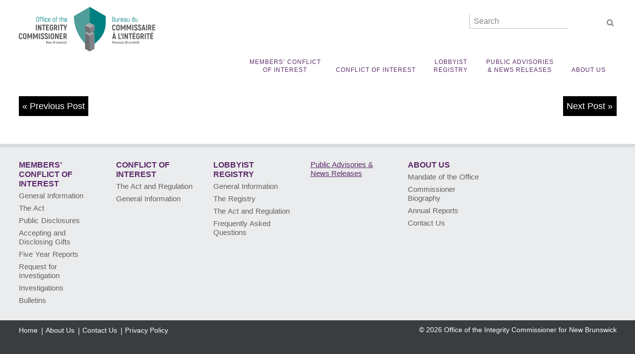

--- FILE ---
content_type: text/html; charset=UTF-8
request_url: https://oic-bci.ca/remittance/598/
body_size: 35320
content:
<!DOCTYPE html>
<html lang="en-US">
	<head>
		<meta charset="UTF-8">		
		<meta name="viewport" content="width=device-width, initial-scale=1.0">
		<script type="text/javascript">
			var pathInfo = {
				base: 'https://oic-bci.ca/wp-content/themes/oicbci/',
				css: 'css/',
				js: 'js/',
				swf: 'swf/',
			}
			try{Typekit.load({ async: true });}catch(e){}
		</script>
		<title>OIC-BCI</title>
<meta name='robots' content='max-image-preview:large' />
<link rel='dns-prefetch' href='//use.typekit.net' />
<link rel='dns-prefetch' href='//fonts.googleapis.com' />
<link rel="alternate" type="application/rss+xml" title="OIC-BCI &raquo; Feed" href="https://oic-bci.ca/feed/" />
<link rel="alternate" title="oEmbed (JSON)" type="application/json+oembed" href="https://oic-bci.ca/wp-json/oembed/1.0/embed?url=https%3A%2F%2Foic-bci.ca%2Fremittance%2F598%2F" />
<link rel="alternate" title="oEmbed (XML)" type="text/xml+oembed" href="https://oic-bci.ca/wp-json/oembed/1.0/embed?url=https%3A%2F%2Foic-bci.ca%2Fremittance%2F598%2F&#038;format=xml" />
<style id='wp-img-auto-sizes-contain-inline-css' type='text/css'>
img:is([sizes=auto i],[sizes^="auto," i]){contain-intrinsic-size:3000px 1500px}
/*# sourceURL=wp-img-auto-sizes-contain-inline-css */
</style>
<style id='wp-emoji-styles-inline-css' type='text/css'>

	img.wp-smiley, img.emoji {
		display: inline !important;
		border: none !important;
		box-shadow: none !important;
		height: 1em !important;
		width: 1em !important;
		margin: 0 0.07em !important;
		vertical-align: -0.1em !important;
		background: none !important;
		padding: 0 !important;
	}
/*# sourceURL=wp-emoji-styles-inline-css */
</style>
<link rel='stylesheet' id='wp-block-library-css' href='https://oic-bci.ca/wp-includes/css/dist/block-library/style.min.css?ver=6.9' type='text/css' media='all' />
<style id='global-styles-inline-css' type='text/css'>
:root{--wp--preset--aspect-ratio--square: 1;--wp--preset--aspect-ratio--4-3: 4/3;--wp--preset--aspect-ratio--3-4: 3/4;--wp--preset--aspect-ratio--3-2: 3/2;--wp--preset--aspect-ratio--2-3: 2/3;--wp--preset--aspect-ratio--16-9: 16/9;--wp--preset--aspect-ratio--9-16: 9/16;--wp--preset--color--black: #000000;--wp--preset--color--cyan-bluish-gray: #abb8c3;--wp--preset--color--white: #ffffff;--wp--preset--color--pale-pink: #f78da7;--wp--preset--color--vivid-red: #cf2e2e;--wp--preset--color--luminous-vivid-orange: #ff6900;--wp--preset--color--luminous-vivid-amber: #fcb900;--wp--preset--color--light-green-cyan: #7bdcb5;--wp--preset--color--vivid-green-cyan: #00d084;--wp--preset--color--pale-cyan-blue: #8ed1fc;--wp--preset--color--vivid-cyan-blue: #0693e3;--wp--preset--color--vivid-purple: #9b51e0;--wp--preset--gradient--vivid-cyan-blue-to-vivid-purple: linear-gradient(135deg,rgb(6,147,227) 0%,rgb(155,81,224) 100%);--wp--preset--gradient--light-green-cyan-to-vivid-green-cyan: linear-gradient(135deg,rgb(122,220,180) 0%,rgb(0,208,130) 100%);--wp--preset--gradient--luminous-vivid-amber-to-luminous-vivid-orange: linear-gradient(135deg,rgb(252,185,0) 0%,rgb(255,105,0) 100%);--wp--preset--gradient--luminous-vivid-orange-to-vivid-red: linear-gradient(135deg,rgb(255,105,0) 0%,rgb(207,46,46) 100%);--wp--preset--gradient--very-light-gray-to-cyan-bluish-gray: linear-gradient(135deg,rgb(238,238,238) 0%,rgb(169,184,195) 100%);--wp--preset--gradient--cool-to-warm-spectrum: linear-gradient(135deg,rgb(74,234,220) 0%,rgb(151,120,209) 20%,rgb(207,42,186) 40%,rgb(238,44,130) 60%,rgb(251,105,98) 80%,rgb(254,248,76) 100%);--wp--preset--gradient--blush-light-purple: linear-gradient(135deg,rgb(255,206,236) 0%,rgb(152,150,240) 100%);--wp--preset--gradient--blush-bordeaux: linear-gradient(135deg,rgb(254,205,165) 0%,rgb(254,45,45) 50%,rgb(107,0,62) 100%);--wp--preset--gradient--luminous-dusk: linear-gradient(135deg,rgb(255,203,112) 0%,rgb(199,81,192) 50%,rgb(65,88,208) 100%);--wp--preset--gradient--pale-ocean: linear-gradient(135deg,rgb(255,245,203) 0%,rgb(182,227,212) 50%,rgb(51,167,181) 100%);--wp--preset--gradient--electric-grass: linear-gradient(135deg,rgb(202,248,128) 0%,rgb(113,206,126) 100%);--wp--preset--gradient--midnight: linear-gradient(135deg,rgb(2,3,129) 0%,rgb(40,116,252) 100%);--wp--preset--font-size--small: 13px;--wp--preset--font-size--medium: 20px;--wp--preset--font-size--large: 36px;--wp--preset--font-size--x-large: 42px;--wp--preset--spacing--20: 0.44rem;--wp--preset--spacing--30: 0.67rem;--wp--preset--spacing--40: 1rem;--wp--preset--spacing--50: 1.5rem;--wp--preset--spacing--60: 2.25rem;--wp--preset--spacing--70: 3.38rem;--wp--preset--spacing--80: 5.06rem;--wp--preset--shadow--natural: 6px 6px 9px rgba(0, 0, 0, 0.2);--wp--preset--shadow--deep: 12px 12px 50px rgba(0, 0, 0, 0.4);--wp--preset--shadow--sharp: 6px 6px 0px rgba(0, 0, 0, 0.2);--wp--preset--shadow--outlined: 6px 6px 0px -3px rgb(255, 255, 255), 6px 6px rgb(0, 0, 0);--wp--preset--shadow--crisp: 6px 6px 0px rgb(0, 0, 0);}:where(.is-layout-flex){gap: 0.5em;}:where(.is-layout-grid){gap: 0.5em;}body .is-layout-flex{display: flex;}.is-layout-flex{flex-wrap: wrap;align-items: center;}.is-layout-flex > :is(*, div){margin: 0;}body .is-layout-grid{display: grid;}.is-layout-grid > :is(*, div){margin: 0;}:where(.wp-block-columns.is-layout-flex){gap: 2em;}:where(.wp-block-columns.is-layout-grid){gap: 2em;}:where(.wp-block-post-template.is-layout-flex){gap: 1.25em;}:where(.wp-block-post-template.is-layout-grid){gap: 1.25em;}.has-black-color{color: var(--wp--preset--color--black) !important;}.has-cyan-bluish-gray-color{color: var(--wp--preset--color--cyan-bluish-gray) !important;}.has-white-color{color: var(--wp--preset--color--white) !important;}.has-pale-pink-color{color: var(--wp--preset--color--pale-pink) !important;}.has-vivid-red-color{color: var(--wp--preset--color--vivid-red) !important;}.has-luminous-vivid-orange-color{color: var(--wp--preset--color--luminous-vivid-orange) !important;}.has-luminous-vivid-amber-color{color: var(--wp--preset--color--luminous-vivid-amber) !important;}.has-light-green-cyan-color{color: var(--wp--preset--color--light-green-cyan) !important;}.has-vivid-green-cyan-color{color: var(--wp--preset--color--vivid-green-cyan) !important;}.has-pale-cyan-blue-color{color: var(--wp--preset--color--pale-cyan-blue) !important;}.has-vivid-cyan-blue-color{color: var(--wp--preset--color--vivid-cyan-blue) !important;}.has-vivid-purple-color{color: var(--wp--preset--color--vivid-purple) !important;}.has-black-background-color{background-color: var(--wp--preset--color--black) !important;}.has-cyan-bluish-gray-background-color{background-color: var(--wp--preset--color--cyan-bluish-gray) !important;}.has-white-background-color{background-color: var(--wp--preset--color--white) !important;}.has-pale-pink-background-color{background-color: var(--wp--preset--color--pale-pink) !important;}.has-vivid-red-background-color{background-color: var(--wp--preset--color--vivid-red) !important;}.has-luminous-vivid-orange-background-color{background-color: var(--wp--preset--color--luminous-vivid-orange) !important;}.has-luminous-vivid-amber-background-color{background-color: var(--wp--preset--color--luminous-vivid-amber) !important;}.has-light-green-cyan-background-color{background-color: var(--wp--preset--color--light-green-cyan) !important;}.has-vivid-green-cyan-background-color{background-color: var(--wp--preset--color--vivid-green-cyan) !important;}.has-pale-cyan-blue-background-color{background-color: var(--wp--preset--color--pale-cyan-blue) !important;}.has-vivid-cyan-blue-background-color{background-color: var(--wp--preset--color--vivid-cyan-blue) !important;}.has-vivid-purple-background-color{background-color: var(--wp--preset--color--vivid-purple) !important;}.has-black-border-color{border-color: var(--wp--preset--color--black) !important;}.has-cyan-bluish-gray-border-color{border-color: var(--wp--preset--color--cyan-bluish-gray) !important;}.has-white-border-color{border-color: var(--wp--preset--color--white) !important;}.has-pale-pink-border-color{border-color: var(--wp--preset--color--pale-pink) !important;}.has-vivid-red-border-color{border-color: var(--wp--preset--color--vivid-red) !important;}.has-luminous-vivid-orange-border-color{border-color: var(--wp--preset--color--luminous-vivid-orange) !important;}.has-luminous-vivid-amber-border-color{border-color: var(--wp--preset--color--luminous-vivid-amber) !important;}.has-light-green-cyan-border-color{border-color: var(--wp--preset--color--light-green-cyan) !important;}.has-vivid-green-cyan-border-color{border-color: var(--wp--preset--color--vivid-green-cyan) !important;}.has-pale-cyan-blue-border-color{border-color: var(--wp--preset--color--pale-cyan-blue) !important;}.has-vivid-cyan-blue-border-color{border-color: var(--wp--preset--color--vivid-cyan-blue) !important;}.has-vivid-purple-border-color{border-color: var(--wp--preset--color--vivid-purple) !important;}.has-vivid-cyan-blue-to-vivid-purple-gradient-background{background: var(--wp--preset--gradient--vivid-cyan-blue-to-vivid-purple) !important;}.has-light-green-cyan-to-vivid-green-cyan-gradient-background{background: var(--wp--preset--gradient--light-green-cyan-to-vivid-green-cyan) !important;}.has-luminous-vivid-amber-to-luminous-vivid-orange-gradient-background{background: var(--wp--preset--gradient--luminous-vivid-amber-to-luminous-vivid-orange) !important;}.has-luminous-vivid-orange-to-vivid-red-gradient-background{background: var(--wp--preset--gradient--luminous-vivid-orange-to-vivid-red) !important;}.has-very-light-gray-to-cyan-bluish-gray-gradient-background{background: var(--wp--preset--gradient--very-light-gray-to-cyan-bluish-gray) !important;}.has-cool-to-warm-spectrum-gradient-background{background: var(--wp--preset--gradient--cool-to-warm-spectrum) !important;}.has-blush-light-purple-gradient-background{background: var(--wp--preset--gradient--blush-light-purple) !important;}.has-blush-bordeaux-gradient-background{background: var(--wp--preset--gradient--blush-bordeaux) !important;}.has-luminous-dusk-gradient-background{background: var(--wp--preset--gradient--luminous-dusk) !important;}.has-pale-ocean-gradient-background{background: var(--wp--preset--gradient--pale-ocean) !important;}.has-electric-grass-gradient-background{background: var(--wp--preset--gradient--electric-grass) !important;}.has-midnight-gradient-background{background: var(--wp--preset--gradient--midnight) !important;}.has-small-font-size{font-size: var(--wp--preset--font-size--small) !important;}.has-medium-font-size{font-size: var(--wp--preset--font-size--medium) !important;}.has-large-font-size{font-size: var(--wp--preset--font-size--large) !important;}.has-x-large-font-size{font-size: var(--wp--preset--font-size--x-large) !important;}
/*# sourceURL=global-styles-inline-css */
</style>

<style id='classic-theme-styles-inline-css' type='text/css'>
/*! This file is auto-generated */
.wp-block-button__link{color:#fff;background-color:#32373c;border-radius:9999px;box-shadow:none;text-decoration:none;padding:calc(.667em + 2px) calc(1.333em + 2px);font-size:1.125em}.wp-block-file__button{background:#32373c;color:#fff;text-decoration:none}
/*# sourceURL=/wp-includes/css/classic-themes.min.css */
</style>
<link rel='stylesheet' id='wpml-legacy-horizontal-list-0-css' href='https://oic-bci.ca/wp-content/plugins/sitepress-multilingual-cms/templates/language-switchers/legacy-list-horizontal/style.min.css?ver=1' type='text/css' media='all' />
<style id='wpml-legacy-horizontal-list-0-inline-css' type='text/css'>
.wpml-ls-statics-footer a, .wpml-ls-statics-footer .wpml-ls-sub-menu a, .wpml-ls-statics-footer .wpml-ls-sub-menu a:link, .wpml-ls-statics-footer li:not(.wpml-ls-current-language) .wpml-ls-link, .wpml-ls-statics-footer li:not(.wpml-ls-current-language) .wpml-ls-link:link {color:#444444;background-color:#ffffff;}.wpml-ls-statics-footer .wpml-ls-sub-menu a:hover,.wpml-ls-statics-footer .wpml-ls-sub-menu a:focus, .wpml-ls-statics-footer .wpml-ls-sub-menu a:link:hover, .wpml-ls-statics-footer .wpml-ls-sub-menu a:link:focus {color:#000000;background-color:#eeeeee;}.wpml-ls-statics-footer .wpml-ls-current-language > a {color:#444444;background-color:#ffffff;}.wpml-ls-statics-footer .wpml-ls-current-language:hover>a, .wpml-ls-statics-footer .wpml-ls-current-language>a:focus {color:#000000;background-color:#eeeeee;}
/*# sourceURL=wpml-legacy-horizontal-list-0-inline-css */
</style>
<link rel='stylesheet' id='wpml-menu-item-0-css' href='https://oic-bci.ca/wp-content/plugins/sitepress-multilingual-cms/templates/language-switchers/menu-item/style.min.css?ver=1' type='text/css' media='all' />
<link rel='stylesheet' id='base-style-css' href='https://oic-bci.ca/wp-content/themes/oicbci/style.css?ver=6.9' type='text/css' media='all' />
<link rel='stylesheet' id='googleapis-fonts-DidactGothic-css' href='https://fonts.googleapis.com/css?family=Didact+Gothic&#038;ver=6.9' type='text/css' media='all' />
<link rel='stylesheet' id='base-theme-css' href='https://oic-bci.ca/wp-content/themes/oicbci/theme.css?ver=6.9' type='text/css' media='all' />
<script type="text/javascript" src="https://oic-bci.ca/wp-includes/js/jquery/jquery.min.js?ver=3.7.1" id="jquery-core-js"></script>
<script type="text/javascript" src="https://oic-bci.ca/wp-includes/js/jquery/jquery-migrate.min.js?ver=3.4.1" id="jquery-migrate-js"></script>
<script type="text/javascript" src="https://use.typekit.net/lsy3ogh.js?ver=6.9" id="base-script-typekit-js"></script>
<script></script><link rel="https://api.w.org/" href="https://oic-bci.ca/wp-json/" /><link rel="EditURI" type="application/rsd+xml" title="RSD" href="https://oic-bci.ca/xmlrpc.php?rsd" />
<link rel="canonical" href="https://oic-bci.ca/remittance/598/" />
<link rel='shortlink' href='https://oic-bci.ca/?p=598' />
<meta name="generator" content="WPML ver:4.8.6 stt:1,4;" />
<meta name="generator" content="Powered by WPBakery Page Builder - drag and drop page builder for WordPress."/>
	<style type="text/css">
		div.gform_wrapper {
			position: relative;
			background-color: transparent;
																																	border-style: solid;
			border-width: 0;
						border-width: 0px;
									border-color: #ffffff;
									border-radius: 0px;
					}

		
		div.gform_wrapper form {
			position: relative;
		}

		div.gform_wrapper .gform_title {
																	}

		div.gform_wrapper span.gform_description {
									font-size: 12px;
									text-align: left;
					}

		div.gform_wrapper .top_label .gfield_label {
							display: block;
												font-size: 15px;
														}

		div.gform_wrapper .gfield .ginput_complex.ginput_container label {
						display: block;
						margin-bottom: 0;
		}

		div.gform_wrapper .ginput_container label,
		div.gform_wrapper table.gfield_list thead th,
		div.gform_wrapper span.ginput_product_price_label,
		div.gform_wrapper span.ginput_quantity_label,
		div.gform_wrapper .gfield_html {
					}

		div.gform_wrapper span.ginput_product_price,
		div.gform_wrapper .gfield_price .ginput_container_total span {
					}

		div.gform_wrapper .gsection {
							border-bottom-width: 2px;
										border-bottom-color: #47a8b7;
						margin-right: 0;
							margin-bottom: px;
					}

		div.gform_wrapper h2.gsection_title {
						color: #2794aa;
									font-size: 26px;
					}

		div.gform_wrapper ul.gfield_radio li input:not([type='radio']):not([type='checkbox']):not([type='submit']):not([type='button']):not([type='image']):not([type='file']) {
		    width: auto !important;
			display: inline-block;
		}

		div.gform_wrapper input:not([type=radio]):not([type=checkbox]):not([type=submit]):not([type=button]):not([type=image]):not([type=file]),
		div.gform_wrapper select,
		div.gform_wrapper textarea {
									text-align: left;
									background-color: transparent;
																		font-size: 12px;
																					border-style: solid;
						border-radius: 7px;
					}

		div.gform_wrapper .ginput_complex input:not([type=radio]):not([type=checkbox]):not([type=submit]):not([type=image]):not([type=file]) {
		    width: 100%;
		}

		div.gform_wrapper .gfield input:not([type='radio']):not([type='checkbox']):not([type='submit']):not([type='button']):not([type='image']):not([type='file']),
		div.gform_wrapper .gfield select {
					}

		div.gform_wrapper .gfield textarea {
					}
		
		
		
		
		div.gform_wrapper .top_label input.medium,
		div.gform_wrapper .top_label select.medium {
			width: 49%;
		}

		div.gform_wrapper .gfield .gfield_description {
		    		    font-size: 11px;
		    		    		    		    line-height: 1;
		    		}

		div.gform_wrapper ul.gform_fields li.gfield:not(.gf_left_third):not(.gf_middle_third)::not(.gf_right_third) {
			margin-bottom: 0;
			padding-right: 0;
						margin-top: 5px;
					}

		div.gform_wrapper .gform_footer,
		div.gform_wrapper .gform_page_footer {
			text-align: ;
		}
		div.gform_wrapper .gform_footer .gform_button,
		div.gform_wrapper .gform_page_footer .button {
							width: 100%;
										margin-bottom: 5px !important;
									color: #ffffff;
									font-size: 22px;
															background-color: #1db7b2;
																					border-width: px;
									border-style: solid;
						border-radius: 6px;
					}

		div.gform_wrapper.gf_browser_ie .gform_footer .gform_button,
		div.gform_wrapper.gf_browser_ie .gform_page_footer .button {
														}

		div.gform_wrapper .gform_footer input[type=submit]:last-child,
		div.gform_wrapper .gform_page_footer input[type=button]:last-child,
		div.gform_wrapper .gform_page_footer input[type=submit]:last-child {
			margin-bottom: 0 !important;
		}

		div.gform_wrapper .gform_footer .gform_button:hover, 
		div.gform_wrapper .gform_page_footer .button:hover {
								}

		
		
		/* File Upload */
		div.gform_wrapper .gfield input[type=file] {
			background-color: transparent;
						border-width: px;
																				}

		div.gform_wrapper div.validation_error {
														}

		div.gform_wrapper li.gfield.gfield_error {
			background-color: transparent;
		}

		div.gform_wrapper .gfield_error .gfield_label {
					}

		div.gform_wrapper li.gfield_error input:not([type=radio]):not([type=checkbox]):not([type=submit]):not([type=button]):not([type=image]):not([type=file]),
		div.gform_wrapper li.gfield_error textarea {
									border-width: px;
					}

		div.gform_wrapper .validation_message {
								}

		/* Success Message */
		div.gform_confirmation_wrapper {
			background-color: transparent;
			border-width: px;
												border-radius: px;
																	}
		div.gform_confirmation_wrapper .gform_confirmation_message {
								    		}

	</style>
	<noscript><style> .wpb_animate_when_almost_visible { opacity: 1; }</style></noscript>	</head>
	<body class="wp-singular remittance-template-default single single-remittance postid-598 wp-theme-oicbci wpb-js-composer js-comp-ver-8.7.2 vc_responsive">
		<div id="wrapper">
			<header id="header">
				<div class="logo"><a href="https://oic-bci.ca"><img src="https://oic-bci.ca/wp-content/themes/oicbci/images/OIC-BCI-Logo.svg" alt=""></a></div>
				<a href="#" class="nav-opener"><span></span></a>
				<div class="nav-holder">
					<div class="drop-wrap">
						<div class="contact-holder">
							<div class="social-holder">
							
																<form method="get" class="search-form" action="https://oic-bci.ca">
	<a href="#" class="form-opener"><i class="fa fa-search"></i></a>
	<fieldset>
		<div class="row">
			<input type="search" name="s" placeholder="Search">
			<button type="submit"><i class="fa fa-search"></i></button>
		</div>
	</fieldset>
</form>							</div>
						</div>
						<nav id="nav" class="menu-primary-menu-container"><ul id="menu-primary-menu" class="menu"><li id="menu-item-237" class="menu-item menu-item-type-post_type menu-item-object-page menu-item-has-children menu-item-237"><a href="https://oic-bci.ca/members-conflict-of-interest/" class="drop-opener">Members&#8217; Conflict <span>of Interest</span></a>
<div class="nav-drop">
<ul class="sub-menu">
	<li id="menu-item-1400" class="menu-item menu-item-type-post_type menu-item-object-page menu-item-1400"><a href="https://oic-bci.ca/members-conflict-of-interest/general-information/">General Information</a></li>
	<li id="menu-item-287" class="menu-item menu-item-type-post_type menu-item-object-page menu-item-287"><a href="https://oic-bci.ca/members-conflict-of-interest/the-act/">The Act</a></li>
	<li id="menu-item-1073" class="menu-item menu-item-type-post_type menu-item-object-page menu-item-1073"><a target="_blank" href="https://oic-bci.ca/members-conflict-of-interest/public-disclosures/">Public Disclosures</a></li>
	<li id="menu-item-836" class="menu-item menu-item-type-post_type menu-item-object-page menu-item-836"><a href="https://oic-bci.ca/members-conflict-of-interest/accepting-and-receiving-gifts/">Accepting and Disclosing Gifts</a></li>
	<li id="menu-item-840" class="menu-item menu-item-type-post_type menu-item-object-page menu-item-840"><a href="https://oic-bci.ca/members-conflict-of-interest/five-year-report/">Five Year Reports</a></li>
	<li id="menu-item-1121" class="menu-item menu-item-type-post_type menu-item-object-page menu-item-1121"><a href="https://oic-bci.ca/members-conflict-of-interest/request-for-investigation/">Request for Investigation</a></li>
	<li id="menu-item-285" class="menu-item menu-item-type-post_type menu-item-object-page menu-item-285"><a href="https://oic-bci.ca/members-conflict-of-interest/investigations/">Investigations</a></li>
	<li id="menu-item-284" class="menu-item menu-item-type-post_type menu-item-object-page menu-item-284"><a href="https://oic-bci.ca/members-conflict-of-interest/bulletins/">Bulletins</a></li>
</ul></div>
</li>
<li id="menu-item-2995" class="menu-item menu-item-type-post_type menu-item-object-page menu-item-has-children menu-item-2995"><a href="https://oic-bci.ca/conflict-of-interest/" class="drop-opener">Conflict of Interest</a>
<div class="nav-drop">
<ul class="sub-menu">
	<li id="menu-item-2996" class="menu-item menu-item-type-post_type menu-item-object-page menu-item-2996"><a href="https://oic-bci.ca/conflict-of-interest/the-act-and-regulations/">The Act and Regulation</a></li>
	<li id="menu-item-2997" class="menu-item menu-item-type-post_type menu-item-object-page menu-item-2997"><a href="https://oic-bci.ca/conflict-of-interest/general-information/">General Information</a></li>
</ul></div>
</li>
<li id="menu-item-236" class="menu-item menu-item-type-post_type menu-item-object-page menu-item-has-children menu-item-236"><a href="https://oic-bci.ca/lobbyist-registry/" class="drop-opener">Lobbyist <span>Registry</span></a>
<div class="nav-drop">
<ul class="sub-menu">
	<li id="menu-item-1399" class="menu-item menu-item-type-post_type menu-item-object-page menu-item-1399"><a href="https://oic-bci.ca/conflict-of-interest/general-information/">General Information</a></li>
	<li id="menu-item-2953" class="menu-item menu-item-type-custom menu-item-object-custom menu-item-2953"><a href="https://www.pxw1.snb.ca/snb9000/product.aspx?productid=A001PSNBCATLOBBY&amp;l=e">The Registry</a></li>
	<li id="menu-item-3093" class="menu-item menu-item-type-post_type menu-item-object-page menu-item-3093"><a href="https://oic-bci.ca/lobbyist-registry/the-act-and-regulations/">The Act and Regulation</a></li>
	<li id="menu-item-861" class="menu-item menu-item-type-post_type menu-item-object-page menu-item-861"><a href="https://oic-bci.ca/lobbyist-registry/faqs-2/">Frequently Asked Questions</a></li>
</ul></div>
</li>
<li id="menu-item-317" class="nosub menu-item menu-item-type-post_type menu-item-object-page menu-item-317"><a href="https://oic-bci.ca/public-advisories-news-releases/">Public Advisories <span>&#038; News Releases</span></a></li>
<li id="menu-item-312" class="menu-item menu-item-type-post_type menu-item-object-page menu-item-has-children menu-item-312"><a href="https://oic-bci.ca/about-us/" class="drop-opener">About Us</a>
<div class="nav-drop">
<ul class="sub-menu">
	<li id="menu-item-316" class="menu-item menu-item-type-post_type menu-item-object-page menu-item-316"><a href="https://oic-bci.ca/about-us/mandate-of-the-office/">Mandate of the Office</a></li>
	<li id="menu-item-314" class="menu-item menu-item-type-post_type menu-item-object-page menu-item-314"><a href="https://oic-bci.ca/about-us/commissioner-biography/">Commissioner Biography</a></li>
	<li id="menu-item-313" class="menu-item menu-item-type-post_type menu-item-object-page menu-item-313"><a href="https://oic-bci.ca/about-us/annual-reports/">Annual Reports</a></li>
	<li id="menu-item-315" class="menu-item menu-item-type-post_type menu-item-object-page menu-item-315"><a href="https://oic-bci.ca/about-us/contact-us/">Contact Us</a></li>
</ul></div>
</li>
</ul></nav>					</div>
				</div>
			</header>
			<main id="main" class="resident" role="main">	<div id="twocolumns">
		<div id="content">
							<div class="post-598 remittance type-remittance status-publish hentry" id="post-598">
	<div class="title">
					
			<!-- <p class="info"><strong class="date"><a href="https://oic-bci.ca/remittance/598/" rel="bookmark">May 10th, 2018</a></strong> by Rosanne Landry-Richard</p> -->
	</div>
	<!-- <div class="content">
					</div> -->
	<!-- 	<div class="meta">
		<ul>
			<li>Posted in </li>
			<li><span>Comments Off<span class="screen-reader-text"> on </span></span></li>
								</ul>
	</div> -->
</div>
									<div class="navigation-single">
		<div class="next"><a href="https://oic-bci.ca/remittance/628/" rel="next">Next Post</a> &raquo;</div>		<div class="prev">&laquo; <a href="https://oic-bci.ca/remittance/595/" rel="prev">Previous Post</a></div>	</div>
					</div>
	</div>
			</main>
			<div class="footer-holder">
				<aside class="footer-area">
					<nav class="nav-area"><ul id="menu-primary-menu-1" class="menu"><li class="menu-item menu-item-type-post_type menu-item-object-page menu-item-has-children menu-item-237"><h3><a href="https://oic-bci.ca/members-conflict-of-interest/">Members&#8217; Conflict <span>of Interest</span></a></h3>
<ul class="sub-menu">
	<li class="menu-item menu-item-type-post_type menu-item-object-page menu-item-1400"><a href="https://oic-bci.ca/members-conflict-of-interest/general-information/">General Information</a></li>
	<li class="menu-item menu-item-type-post_type menu-item-object-page menu-item-287"><a href="https://oic-bci.ca/members-conflict-of-interest/the-act/">The Act</a></li>
	<li class="menu-item menu-item-type-post_type menu-item-object-page menu-item-1073"><a target="_blank" href="https://oic-bci.ca/members-conflict-of-interest/public-disclosures/">Public Disclosures</a></li>
	<li class="menu-item menu-item-type-post_type menu-item-object-page menu-item-836"><a href="https://oic-bci.ca/members-conflict-of-interest/accepting-and-receiving-gifts/">Accepting and Disclosing Gifts</a></li>
	<li class="menu-item menu-item-type-post_type menu-item-object-page menu-item-840"><a href="https://oic-bci.ca/members-conflict-of-interest/five-year-report/">Five Year Reports</a></li>
	<li class="menu-item menu-item-type-post_type menu-item-object-page menu-item-1121"><a href="https://oic-bci.ca/members-conflict-of-interest/request-for-investigation/">Request for Investigation</a></li>
	<li class="menu-item menu-item-type-post_type menu-item-object-page menu-item-285"><a href="https://oic-bci.ca/members-conflict-of-interest/investigations/">Investigations</a></li>
	<li class="menu-item menu-item-type-post_type menu-item-object-page menu-item-284"><a href="https://oic-bci.ca/members-conflict-of-interest/bulletins/">Bulletins</a></li>
</ul>
</li>
<li class="menu-item menu-item-type-post_type menu-item-object-page menu-item-has-children menu-item-2995"><h3><a href="https://oic-bci.ca/conflict-of-interest/">Conflict of Interest</a></h3>
<ul class="sub-menu">
	<li class="menu-item menu-item-type-post_type menu-item-object-page menu-item-2996"><a href="https://oic-bci.ca/conflict-of-interest/the-act-and-regulations/">The Act and Regulation</a></li>
	<li class="menu-item menu-item-type-post_type menu-item-object-page menu-item-2997"><a href="https://oic-bci.ca/conflict-of-interest/general-information/">General Information</a></li>
</ul>
</li>
<li class="menu-item menu-item-type-post_type menu-item-object-page menu-item-has-children menu-item-236"><h3><a href="https://oic-bci.ca/lobbyist-registry/">Lobbyist <span>Registry</span></a></h3>
<ul class="sub-menu">
	<li class="menu-item menu-item-type-post_type menu-item-object-page menu-item-1399"><a href="https://oic-bci.ca/conflict-of-interest/general-information/">General Information</a></li>
	<li class="menu-item menu-item-type-custom menu-item-object-custom menu-item-2953"><a href="https://www.pxw1.snb.ca/snb9000/product.aspx?productid=A001PSNBCATLOBBY&amp;l=e">The Registry</a></li>
	<li class="menu-item menu-item-type-post_type menu-item-object-page menu-item-3093"><a href="https://oic-bci.ca/lobbyist-registry/the-act-and-regulations/">The Act and Regulation</a></li>
	<li class="menu-item menu-item-type-post_type menu-item-object-page menu-item-861"><a href="https://oic-bci.ca/lobbyist-registry/faqs-2/">Frequently Asked Questions</a></li>
</ul>
</li>
<li class="nosub menu-item menu-item-type-post_type menu-item-object-page menu-item-317"><a href="https://oic-bci.ca/public-advisories-news-releases/">Public Advisories <span>&#038; News Releases</span></a></li>
<li class="menu-item menu-item-type-post_type menu-item-object-page menu-item-has-children menu-item-312"><h3><a href="https://oic-bci.ca/about-us/">About Us</a></h3>
<ul class="sub-menu">
	<li class="menu-item menu-item-type-post_type menu-item-object-page menu-item-316"><a href="https://oic-bci.ca/about-us/mandate-of-the-office/">Mandate of the Office</a></li>
	<li class="menu-item menu-item-type-post_type menu-item-object-page menu-item-314"><a href="https://oic-bci.ca/about-us/commissioner-biography/">Commissioner Biography</a></li>
	<li class="menu-item menu-item-type-post_type menu-item-object-page menu-item-313"><a href="https://oic-bci.ca/about-us/annual-reports/">Annual Reports</a></li>
	<li class="menu-item menu-item-type-post_type menu-item-object-page menu-item-315"><a href="https://oic-bci.ca/about-us/contact-us/">Contact Us</a></li>
</ul>
</li>
</ul></nav>					<div class="logo"><a href="https://oic-bci.ca"><img src="https://oic-bci.ca/wp-content/themes/oicbci/images/logo2.png" alt=""></a></div>
					<div class="contact-holder">
																	</div>
				</aside>
				<footer id="footer">
					<nav class="footer-nav"><ul id="menu-footer-menu" class="menu"><li id="menu-item-99" class="menu-item menu-item-type-custom menu-item-object-custom menu-item-99"><a href="/">Home</a></li>
<li id="menu-item-301" class="menu-item menu-item-type-post_type menu-item-object-page menu-item-301"><a href="https://oic-bci.ca/about-us/">About Us</a></li>
<li id="menu-item-302" class="menu-item menu-item-type-post_type menu-item-object-page menu-item-302"><a href="https://oic-bci.ca/about-us/contact-us/">Contact Us</a></li>
<li id="menu-item-101" class="menu-item menu-item-type-post_type menu-item-object-page menu-item-101"><a href="https://oic-bci.ca/privacy-policy/">Privacy Policy</a></li>
</ul></nav>					<div class="coyright">
						<p>&#169; 2026  <a href="https://oic-bci.ca">
							Office of the Integrity Commissioner for New Brunswick</a></p>
					</div>
				</footer>
			</div>
		</div>
		<script type="speculationrules">
{"prefetch":[{"source":"document","where":{"and":[{"href_matches":"/*"},{"not":{"href_matches":["/wp-*.php","/wp-admin/*","/wp-content/uploads/*","/wp-content/*","/wp-content/plugins/*","/wp-content/themes/oicbci/*","/*\\?(.+)"]}},{"not":{"selector_matches":"a[rel~=\"nofollow\"]"}},{"not":{"selector_matches":".no-prefetch, .no-prefetch a"}}]},"eagerness":"conservative"}]}
</script>
<script type="text/javascript" src="https://oic-bci.ca/wp-content/themes/oicbci/js/jquery.main.js?ver=6.9" id="base-script-js"></script>
<script id="wp-emoji-settings" type="application/json">
{"baseUrl":"https://s.w.org/images/core/emoji/17.0.2/72x72/","ext":".png","svgUrl":"https://s.w.org/images/core/emoji/17.0.2/svg/","svgExt":".svg","source":{"concatemoji":"https://oic-bci.ca/wp-includes/js/wp-emoji-release.min.js?ver=6.9"}}
</script>
<script type="module">
/* <![CDATA[ */
/*! This file is auto-generated */
const a=JSON.parse(document.getElementById("wp-emoji-settings").textContent),o=(window._wpemojiSettings=a,"wpEmojiSettingsSupports"),s=["flag","emoji"];function i(e){try{var t={supportTests:e,timestamp:(new Date).valueOf()};sessionStorage.setItem(o,JSON.stringify(t))}catch(e){}}function c(e,t,n){e.clearRect(0,0,e.canvas.width,e.canvas.height),e.fillText(t,0,0);t=new Uint32Array(e.getImageData(0,0,e.canvas.width,e.canvas.height).data);e.clearRect(0,0,e.canvas.width,e.canvas.height),e.fillText(n,0,0);const a=new Uint32Array(e.getImageData(0,0,e.canvas.width,e.canvas.height).data);return t.every((e,t)=>e===a[t])}function p(e,t){e.clearRect(0,0,e.canvas.width,e.canvas.height),e.fillText(t,0,0);var n=e.getImageData(16,16,1,1);for(let e=0;e<n.data.length;e++)if(0!==n.data[e])return!1;return!0}function u(e,t,n,a){switch(t){case"flag":return n(e,"\ud83c\udff3\ufe0f\u200d\u26a7\ufe0f","\ud83c\udff3\ufe0f\u200b\u26a7\ufe0f")?!1:!n(e,"\ud83c\udde8\ud83c\uddf6","\ud83c\udde8\u200b\ud83c\uddf6")&&!n(e,"\ud83c\udff4\udb40\udc67\udb40\udc62\udb40\udc65\udb40\udc6e\udb40\udc67\udb40\udc7f","\ud83c\udff4\u200b\udb40\udc67\u200b\udb40\udc62\u200b\udb40\udc65\u200b\udb40\udc6e\u200b\udb40\udc67\u200b\udb40\udc7f");case"emoji":return!a(e,"\ud83e\u1fac8")}return!1}function f(e,t,n,a){let r;const o=(r="undefined"!=typeof WorkerGlobalScope&&self instanceof WorkerGlobalScope?new OffscreenCanvas(300,150):document.createElement("canvas")).getContext("2d",{willReadFrequently:!0}),s=(o.textBaseline="top",o.font="600 32px Arial",{});return e.forEach(e=>{s[e]=t(o,e,n,a)}),s}function r(e){var t=document.createElement("script");t.src=e,t.defer=!0,document.head.appendChild(t)}a.supports={everything:!0,everythingExceptFlag:!0},new Promise(t=>{let n=function(){try{var e=JSON.parse(sessionStorage.getItem(o));if("object"==typeof e&&"number"==typeof e.timestamp&&(new Date).valueOf()<e.timestamp+604800&&"object"==typeof e.supportTests)return e.supportTests}catch(e){}return null}();if(!n){if("undefined"!=typeof Worker&&"undefined"!=typeof OffscreenCanvas&&"undefined"!=typeof URL&&URL.createObjectURL&&"undefined"!=typeof Blob)try{var e="postMessage("+f.toString()+"("+[JSON.stringify(s),u.toString(),c.toString(),p.toString()].join(",")+"));",a=new Blob([e],{type:"text/javascript"});const r=new Worker(URL.createObjectURL(a),{name:"wpTestEmojiSupports"});return void(r.onmessage=e=>{i(n=e.data),r.terminate(),t(n)})}catch(e){}i(n=f(s,u,c,p))}t(n)}).then(e=>{for(const n in e)a.supports[n]=e[n],a.supports.everything=a.supports.everything&&a.supports[n],"flag"!==n&&(a.supports.everythingExceptFlag=a.supports.everythingExceptFlag&&a.supports[n]);var t;a.supports.everythingExceptFlag=a.supports.everythingExceptFlag&&!a.supports.flag,a.supports.everything||((t=a.source||{}).concatemoji?r(t.concatemoji):t.wpemoji&&t.twemoji&&(r(t.twemoji),r(t.wpemoji)))});
//# sourceURL=https://oic-bci.ca/wp-includes/js/wp-emoji-loader.min.js
/* ]]> */
</script>
<script></script>	</body>
</html>


--- FILE ---
content_type: text/css; charset=utf-8
request_url: https://oic-bci.ca/wp-content/themes/oicbci/style.css?ver=6.9
body_size: 114510
content:
/*
Theme Name: OIC-BCI
Author: m5 Marketing Communications
Author URI:
Version: 1
Description: Base theme for Wordpress
License: GNU General Public License v2 or later
License URI: http://www.gnu.org/licenses/gpl-2.0.html
Text Domain: base
Tags: one-column, two-columns
Theme URI:
*/

/*! normalize.css v3.0.3 | MIT License | github.com/necolas/normalize.css */

/**
 * 1. Set default font family to sans-serif.
 * 2. Prevent iOS and IE text size adjust after device orientation change,
 *    without disabling user zoom.
 */

html {
	font-family: sans-serif; /* 1 */
	-ms-text-size-adjust: 100%; /* 2 */
	-webkit-text-size-adjust: 100%; /* 2 */
}

/**
 * Remove default margin.
 */

body {
	margin: 0;
}

/* HTML5 display definitions
   ========================================================================== */

/**
 * Correct `block` display not defined for any HTML5 element in IE 8/9.
 * Correct `block` display not defined for `details` or `summary` in IE 10/11
 * and Firefox.
 * Correct `block` display not defined for `main` in IE 11.
 */

article,
aside,
details,
figcaption,
figure,
footer,
header,
hgroup,
main,
menu,
nav,
section,
summary {
	display: block;
}

/**
 * 1. Correct `inline-block` display not defined in IE 8/9.
 * 2. Normalize vertical alignment of `progress` in Chrome, Firefox, and Opera.
 */

audio,
canvas,
progress,
video {
	display: inline-block; /* 1 */
	vertical-align: baseline; /* 2 */
}

/**
 * Prevent modern browsers from displaying `audio` without controls.
 * Remove excess height in iOS 5 devices.
 */

audio:not([controls]) {
	display: none;
	height: 0;
}

/**
 * Address `[hidden]` styling not present in IE 8/9/10.
 * Hide the `template` element in IE 8/9/10/11, Safari, and Firefox < 22.
 */

[hidden],
template {
	display: none;
}

/* Links
   ========================================================================== */

/**
 * Remove the gray background color from active links in IE 10.
 */

a {
	background-color: transparent;
}

/**
 * Improve readability of focused elements when they are also in an
 * active/hover state.
 */

a:active,
a:hover {
	outline: 0;
}

/* Text-level semantics
   ========================================================================== */

/**
 * Address styling not present in IE 8/9/10/11, Safari, and Chrome.
 */

abbr[title] {
	border-bottom: 1px dotted;
}

/**
 * Address style set to `bolder` in Firefox 4+, Safari, and Chrome.
 */

b,
strong {
	font-weight: bold;
}

/**
 * Address styling not present in Safari and Chrome.
 */

dfn {
	font-style: italic;
}

/**
 * Address variable `h1` font-size and margin within `section` and `article`
 * contexts in Firefox 4+, Safari, and Chrome.
 */

h1 {
	font-size: 2em;
	margin: .67em 0;
}

/**
 * Address styling not present in IE 8/9.
 */

mark {
	background: #ff0;
	color: #000;
}

/**
 * Address inconsistent and variable font size in all browsers.
 */

small {
	font-size: 80%;
}

/**
 * Prevent `sub` and `sup` affecting `line-height` in all browsers.
 */

sub,
sup {
	font-size: 75%;
	line-height: 0;
	position: relative;
	vertical-align: baseline;
}

sup {
	top: -.5em;
}

sub {
	bottom: -.25em;
}

/* Embedded content
   ========================================================================== */

/**
 * Remove border when inside `a` element in IE 8/9/10.
 */

img {
	border: 0;
}

/**
 * Correct overflow not hidden in IE 9/10/11.
 */

svg:not(:root) {
	overflow: hidden;
}

/* Grouping content
   ========================================================================== */

/**
 * Address margin not present in IE 8/9 and Safari.
 */

figure {
	margin: 1em 40px;
}

/**
 * Address differences between Firefox and other browsers.
 */

hr {
	box-sizing: content-box;
	height: 0;
}

/**
 * Contain overflow in all browsers.
 */

pre {
	overflow: auto;
}

/**
 * Address odd `em`-unit font size rendering in all browsers.
 */

code,
kbd,
pre,
samp {
	font-family: monospace, monospace;
	font-size: 1em;
}

/* Forms
   ========================================================================== */

/**
 * Known limitation: by default, Chrome and Safari on OS X allow very limited
 * styling of `select`, unless a `border` property is set.
 */

/**
 * 1. Correct color not being inherited.
 *    Known issue: affects color of disabled elements.
 * 2. Correct font properties not being inherited.
 * 3. Address margins set differently in Firefox 4+, Safari, and Chrome.
 */

button,
input,
optgroup,
select,
textarea {
	color: inherit; /* 1 */
	font: inherit; /* 2 */
	margin: 0; /* 3 */
}

/**
 * Address `overflow` set to `hidden` in IE 8/9/10/11.
 */

button {
	overflow: visible;
}

/**
 * Address inconsistent `text-transform` inheritance for `button` and `select`.
 * All other form control elements do not inherit `text-transform` values.
 * Correct `button` style inheritance in Firefox, IE 8/9/10/11, and Opera.
 * Correct `select` style inheritance in Firefox.
 */

button,
select {
	text-transform: none;
}

/**
 * 1. Avoid the WebKit bug in Android 4.0.* where (2) destroys native `audio`
 *    and `video` controls.
 * 2. Correct inability to style clickable `input` types in iOS.
 * 3. Improve usability and consistency of cursor style between image-type
 *    `input` and others.
 */

button,
html input[type="button"],
input[type="reset"],
input[type="submit"] {
	-webkit-appearance: button; /* 2 */
	cursor: pointer; /* 3 */
}

/**
 * Re-set default cursor for disabled elements.
 */

button[disabled],
html input[disabled] {
	cursor: default;
}

/**
 * Remove inner padding and border in Firefox 4+.
 */

button::-moz-focus-inner,
input::-moz-focus-inner {
	border: 0;
	padding: 0;
}

/**
 * Address Firefox 4+ setting `line-height` on `input` using `!important` in
 * the UA stylesheet.
 */

input {
	line-height: normal;
}

/**
 * It's recommended that you don't attempt to style these elements.
 * Firefox's implementation doesn't respect box-sizing, padding, or width.
 *
 * 1. Address box sizing set to `content-box` in IE 8/9/10.
 * 2. Remove excess padding in IE 8/9/10.
 */

input[type="checkbox"],
input[type="radio"] {
	box-sizing: border-box; /* 1 */
	padding: 0; /* 2 */
}

/**
 * Fix the cursor style for Chrome's increment/decrement buttons. For certain
 * `font-size` values of the `input`, it causes the cursor style of the
 * decrement button to change from `default` to `text`.
 */

input[type="number"]::-webkit-inner-spin-button,
input[type="number"]::-webkit-outer-spin-button {
	height: auto;
}

/**
 * 1. Address `appearance` set to `searchfield` in Safari and Chrome.
 * 2. Address `box-sizing` set to `border-box` in Safari and Chrome.
 */

input[type="search"] {
	-webkit-appearance: textfield; /* 1 */
	box-sizing: content-box; /* 2 */
}

/**
 * Remove inner padding and search cancel button in Safari and Chrome on OS X.
 * Safari (but not Chrome) clips the cancel button when the search input has
 * padding (and `textfield` appearance).
 */

input[type="search"]::-webkit-search-cancel-button,
input[type="search"]::-webkit-search-decoration {
	-webkit-appearance: none;
}

/**
 * Define consistent border, margin, and padding.
 */

fieldset {
	border: 1px solid #c0c0c0;
	margin: 0 2px;
	padding: .35em .625em .75em;
}

/**
 * 1. Correct `color` not being inherited in IE 8/9/10/11.
 * 2. Remove padding so people aren't caught out if they zero out fieldsets.
 */

legend {
	border: 0; /* 1 */
	padding: 0; /* 2 */
}

/**
 * Remove default vertical scrollbar in IE 8/9/10/11.
 */

textarea {
	overflow: auto;
}

/**
 * Don't inherit the `font-weight` (applied by a rule above).
 * NOTE: the default cannot safely be changed in Chrome and Safari on OS X.
 */

optgroup {
	font-weight: bold;
}

/* Tables
   ========================================================================== */

/**
 * Remove most spacing between table cells.
 */

table {
	border-collapse: collapse;
	border-spacing: 0;
}

td,
th {
	padding: 0;
}

.contact-holder .social-holder .social-networks,
#nav ul,
.footer-area .nav-area ul,
.footer-area .social-networks,
.footer-area li ul,
.footer-nav ul,
.services-block .services-info,
.faqs-block .faq-holder,
.faqs-block.add .add-nav ul,
.breadcrumbs,
.content-holder #content .contact-area,
.content-holder .widget.side-nav .aside-accordion,
.content-holder .widget.side-nav .aside-slide ul {
	margin: 0;
	padding: 0;
	list-style: none;
}

.contact-holder .social-holder .social-networks > li,
#nav ul > li,
.footer-area .nav-area ul > li,
.footer-area .social-networks > li,
.footer-area li ul > li,
.footer-nav ul > li,
.services-block .services-info > li,
.faqs-block .faq-holder > li,
.faqs-block.add .add-nav ul > li,
.breadcrumbs > li,
.content-holder #content .contact-area > li,
.content-holder .widget.side-nav .aside-accordion > li,
.content-holder .widget.side-nav .aside-slide ul > li {
	list-style-type: none;
}

.clearfix:after,
dl:after,
.widget:after,
.search-form:after,
.post-password-form p:after,
.navigation-single:after,
#header:after,
.contact-holder:after,
.contact-holder .social-holder:after,
#nav:after,
.footer-holder:after,
.footer-area:after,
#footer:after,
#main:after,
.info-holder:after,
.event-holder:after,
.event-block:after,
.help-block:after,
.faqs-block .faqs-heading:after,
.faqs-block.add .add-nav:after,
#twocolumns:after,
#sidebar:after {
	content: "";
	display: block;
	clear: both;
}

.ellipsis {
	white-space: nowrap; /* 1 */
	text-overflow: ellipsis; /* 2 */
	overflow: hidden;
}

.footer-area .logo img,
.content-holder #content .aligncenter img {
	width: 100%;
	display: block;
	height: auto;
}

.logo img,
#sidebar .widget .aligncenter img {
	max-width: 100%;
	display: block;
	height: auto;
	margin: 0 auto;
}

#wrapper {
	width: 100%;
	overflow: hidden;
	position: relative;
}

html {
	box-sizing: border-box;
	background: #3a3d3f;
}

*,
*:before,
*:after {
	box-sizing: inherit;
}

* {
	max-height: 1000000px;
}

body {
	color: #606060;
	background: #fff;
	font: 18px/1.45 "myriad-pro", Arial, "Helvetica Neue", Helvetica, sans-serif;
	min-width: 320px;
	-webkit-font-smoothing: antialiased;
	-moz-osx-font-smoothing: grayscale;
}

img {
	max-width: 100%;
	height: auto;
}

.gm-style img {
	max-width: none;
}

ul,
ol,
dl,
p,
h1,
h2,
h3,
h4,
h5,
h6,
address,
form,
table,
blockquote,
applet,
embed,
object,
iframe,
frameset {
	margin: 0 0 1.45em;
}

blockquote {
	border-left: 4px solid #808080;
	padding-left: .5em;
	margin-left: 1.45em;
}

th,
td {
	border: 1px solid #808080;
	padding: .5em;
	text-align: left;
	vertical-align: top;
}

.ltd {
	text-align: left;
	vertical-align: middle;
}

#details { display:none; }

.gpnf-related-entries-link { display:none; }

.gpnf-row-actions { display:none; }

.entry-view-section-break { font-weight:bold; font-size:18px; }

.entry-view-field-name { font-weight:bold; font-size:14px; }
.entry-view-field-value { font-weight:normal; font-size:14px; }


ul,
ol {
	padding-left: 3em;
}

ul ul,
ul ol,
ol ul,
ol ol {
	padding-left: 3em;
	margin: 0;
}

ul {
	list-style-type: disc;
}

dl dt {
	float: left;
	clear: left;
	padding-right: .3em;
	font-weight: bold;
}

dl dd {
	overflow: hidden;
}

pre {
	max-width: 100%;
}

.widget {
	margin-bottom: 1.45em;
}

.widget ul {
	padding-left: 2em;
}

.widget select {
	min-width: 150px;
}

.comment-form label {
	display: block;
	padding-bottom: 4px;
}

.comment-form textarea {
	overflow: auto;
	margin: 0;
	height: 120px;
	min-height: 120px;
}

.comment-form textarea,
.comment-form input[type="text"] {
	margin: 0 4px 0 0;
	width: 300px;
}

.comment-form input[type="submit"] {
	display: block;
	float: none;
}

.post-password-form label {
	display: block;
}

.post-password-form input[type="password"] {
	margin: 0 4px 0 0;
	width: 300px;
}

.search-form input {
	float: left;
	height: 2em;
}

.search-form input[type="search"] {
	margin: 0 4px 0 0;
	width: 150px;
}

.post-password-form input {
	float: left;
	height: 2em;
}

.post-password-form input[type="password"] {
	width: 150px;
}

.comment-form input[type="submit"],
.post-password-form input[type="submit"],
.search-form input[type="submit"] {
	background: #000;
	color: #fff;
	height: 2em;
	border: none;
	padding: 0 .5em;
}

.comment-form input[type="submit"]:hover,
.post-password-form input[type="submit"]:hover,
.search-form input[type="submit"]:hover {
	opacity: .8;
}

.commentlist {
	margin: 0 0 1.45em;
}

.commentlist .edit-link {
	margin: 0;
}

.commentlist .avatar-holder {
	float: left;
	margin: 0 1.45em 4px 0;
}

.commentlist-item .commentlist-item {
	padding: 0;
}

.comment,
.commentlist-holder {
	overflow: hidden;
}

.commentlist-item .commentlist-item,
.commentlist-item + .commentlist-item {
	padding-top: 1.45em;
}

.widget_calendar #next {
	text-align: right;
}

.gallery-item dt {
	float: none;
	padding: 0;
}

.navigation,
.navigation-comments {
	position: relative;
	vertical-align: middle;
	margin-bottom: 1.45em;
	margin: 0 0 1.45em;
}

.navigation .screen-reader-text,
.navigation-comments .screen-reader-text {
	position: absolute;
	left: -99999px;
}

.navigation .page-numbers,
.navigation-comments .page-numbers {
	display: inline-block;
	vertical-align: middle;
	padding: 0 .4em;
}

.navigation .next,
.navigation .prev,
.navigation-comments .next,
.navigation-comments .prev {
	display: inline-block;
	vertical-align: middle;
	max-width: 50%;
	background: #000;
	color: #fff;
	padding: .4em;
	text-decoration: none;
}

.navigation-single {
	margin-bottom: 1.45em;
}

.navigation-single .next,
.navigation-single .prev {
	float: left;
	vertical-align: middle;
	max-width: 50%;
	background: #000;
	color: #fff;
	padding: .4em;
	text-decoration: none;
}

.navigation-single .next a,
.navigation-single .prev a {
	color: inherit;
	text-decoration: none;
}

.navigation-single .next {
	float: right;
}

.wp-caption {
	max-width: 100%;
	clear: both;
	border: 1px solid #808080;
	padding: .4em;
	margin-bottom: 1.45em;
}

.wp-caption img {
	margin: 0;
	vertical-align: top;
}

.wp-caption p {
	margin: .4em 0 0;
}

div.aligncenter {
	margin: 0 auto 1.45em;
}

img.aligncenter {
	display: block;
	margin: 0 auto;
}

.alignleft {
	float: left;
	margin: 0 1.45em 4px 0;
}

.alignright {
	float: right;
	margin: 0 0 4px 1.45em;
}

.mejs-container {
	margin-bottom: 1.45em;
}

.wp-caption-text,
.gallery,
.alignnone,
.gallery-caption,
.sticky,
.bypostauthor {
	height: auto;
}

h1,
.h1,
h2,
.h2,
h3,
.h3,
h4,
.h4,
h5,
.h5,
h6,
.h6,
.h {
	font-family: inherit;
	font-weight: bold;
	margin: 0 0 .5em;
	color: inherit;
}

h1,
.h1 {
	font-size: 30px;
}

h2,
.h2 {
	font-size: 27px;
}

h3,
.h3 {
	font-size: 24px;
}

h4,
.h4 {
	font-size: 21px;
}

h5,
.h5 {
	font-size: 17px;
}

h6,
.h6 {
	font-size: 15px;
}

p {
	margin: 0 0 1em;
}

a {
	color: #5a2969;
}

a:hover,
a:focus {
	text-decoration: none;
}

/*!
 *  Font Awesome 4.5.0 by @davegandy - http://fontawesome.io - @fontawesome
 *  License - http://fontawesome.io/license (Font: SIL OFL 1.1, CSS: MIT License)
 */

/* FONT PATH
 * -------------------------- */

@font-face {
	font-family: "FontAwesome";
	src: url("fonts/fontawesome-webfont.eot?v=4.5.0");
	src: url("fonts/fontawesome-webfont.eot?#iefix&v=4.5.0") format("embedded-opentype"), url("fonts/fontawesome-webfont.woff2?v=4.5.0") format("woff2"), url("fonts/fontawesome-webfont.woff?v=4.5.0") format("woff"), url("fonts/fontawesome-webfont.ttf?v=4.5.0") format("truetype"), url("fonts/fontawesome-webfont.svg?v=4.5.0#fontawesomeregular") format("svg");
	font-weight: normal;
	font-style: normal;
}

.fa {
	display: inline-block;
	font: normal normal normal 14px/1 FontAwesome;
	font-size: inherit;
	text-rendering: auto;
	-webkit-font-smoothing: antialiased;
	-moz-osx-font-smoothing: grayscale;
}

/* makes the font 33% larger relative to the icon container */

.fa-lg {
	font-size: 1.3333333333em;
	line-height: .75em;
	vertical-align: -15%;
}

.fa-2x {
	font-size: 2em;
}

.fa-3x {
	font-size: 3em;
}

.fa-4x {
	font-size: 4em;
}

.fa-5x {
	font-size: 5em;
}

.fa-fw {
	width: 1.2857142857em;
	text-align: center;
}

.fa-ul {
	padding-left: 0;
	margin-left: 2.1428571429em;
	list-style-type: none;
}

.fa-ul > li {
	position: relative;
}

.fa-li {
	position: absolute;
	left: -2.1428571429em;
	width: 2.1428571429em;
	top: .1428571429em;
	text-align: center;
}

.fa-li.fa-lg {
	left: -1.8571428571em;
}

.fa-border {
	padding: .2em .25em .15em;
	border: solid .08em #eee;
	border-radius: .1em;
}

.fa-pull-left {
	float: left;
}

.fa-pull-right {
	float: right;
}

.fa.fa-pull-left {
	margin-right: .3em;
}

.fa.fa-pull-right {
	margin-left: .3em;
}

/* Deprecated as of 4.4.0 */

.pull-right {
	float: right;
}

.pull-left {
	float: left;
}

.fa.pull-left {
	margin-right: .3em;
}

.fa.pull-right {
	margin-left: .3em;
}

.fa-spin {
	-webkit-animation: fa-spin 2s infinite linear;
	animation: fa-spin 2s infinite linear;
}

.fa-pulse {
	-webkit-animation: fa-spin 1s infinite steps(8);
	animation: fa-spin 1s infinite steps(8);
}

.fa-rotate-90 {
	filter: progid:DXImageTransform.Microsoft.BasicImage(rotation=1);
	-webkit-transform: rotate(90deg);
	-ms-transform: rotate(90deg);
	transform: rotate(90deg);
}

.fa-rotate-180 {
	filter: progid:DXImageTransform.Microsoft.BasicImage(rotation=2);
	-webkit-transform: rotate(180deg);
	-ms-transform: rotate(180deg);
	transform: rotate(180deg);
}

.fa-rotate-270 {
	filter: progid:DXImageTransform.Microsoft.BasicImage(rotation=3);
	-webkit-transform: rotate(270deg);
	-ms-transform: rotate(270deg);
	transform: rotate(270deg);
}

.fa-flip-horizontal {
	filter: progid:DXImageTransform.Microsoft.BasicImage(rotation=0);
	-webkit-transform: scale(-1, 1);
	-ms-transform: scale(-1, 1);
	transform: scale(-1, 1);
}

.fa-flip-vertical {
	filter: progid:DXImageTransform.Microsoft.BasicImage(rotation=2);
	-webkit-transform: scale(1, -1);
	-ms-transform: scale(1, -1);
	transform: scale(1, -1);
}

:root .fa-rotate-90,
:root .fa-rotate-180,
:root .fa-rotate-270,
:root .fa-flip-horizontal,
:root .fa-flip-vertical {
	-webkit-filter: none;
	filter: none;
}

.fa-stack {
	position: relative;
	display: inline-block;
	width: 2em;
	height: 2em;
	line-height: 2em;
	vertical-align: middle;
}

.fa-stack-1x,
.fa-stack-2x {
	position: absolute;
	left: 0;
	width: 100%;
	text-align: center;
}

.fa-stack-1x {
	line-height: inherit;
}

.fa-stack-2x {
	font-size: 2em;
}

.fa-inverse {
	color: #fff;
}

/* Font Awesome uses the Unicode Private Use Area (PUA) to ensure screen
   readers do not read off random characters that represent icons */

.fa-glass:before {
	content: "\f000";
}

.fa-music:before {
	content: "\f001";
}

.fa-search:before {
	content: "\f002";
}

.fa-envelope-o:before {
	content: "\f003";
}

.fa-heart:before {
	content: "\f004";
}

.fa-star:before {
	content: "\f005";
}

.fa-star-o:before {
	content: "\f006";
}

.fa-user:before {
	content: "\f007";
}

.fa-film:before {
	content: "\f008";
}

.fa-th-large:before {
	content: "\f009";
}

.fa-th:before {
	content: "\f00a";
}

.fa-th-list:before {
	content: "\f00b";
}

.fa-check:before {
	content: "\f00c";
}

.fa-remove:before,
.fa-close:before,
.fa-times:before {
	content: "\f00d";
}

.fa-search-plus:before {
	content: "\f00e";
}

.fa-search-minus:before {
	content: "\f010";
}

.fa-power-off:before {
	content: "\f011";
}

.fa-signal:before {
	content: "\f012";
}

.fa-gear:before,
.fa-cog:before {
	content: "\f013";
}

.fa-trash-o:before {
	content: "\f014";
}

.fa-home:before {
	content: "\f015";
}

.fa-file-o:before {
	content: "\f016";
}

.fa-clock-o:before {
	content: "\f017";
}

.fa-road:before {
	content: "\f018";
}

.fa-download:before {
	content: "\f019";
}

.fa-arrow-circle-o-down:before {
	content: "\f01a";
}

.fa-arrow-circle-o-up:before {
	content: "\f01b";
}

.fa-inbox:before {
	content: "\f01c";
}

.fa-play-circle-o:before {
	content: "\f01d";
}

.fa-rotate-right:before,
.fa-repeat:before {
	content: "\f01e";
}

.fa-refresh:before {
	content: "\f021";
}

.fa-list-alt:before {
	content: "\f022";
}

.fa-lock:before {
	content: "\f023";
}

.fa-flag:before {
	content: "\f024";
}

.fa-headphones:before {
	content: "\f025";
}

.fa-volume-off:before {
	content: "\f026";
}

.fa-volume-down:before {
	content: "\f027";
}

.fa-volume-up:before {
	content: "\f028";
}

.fa-qrcode:before {
	content: "\f029";
}

.fa-barcode:before {
	content: "\f02a";
}

.fa-tag:before {
	content: "\f02b";
}

.fa-tags:before {
	content: "\f02c";
}

.fa-book:before {
	content: "\f02d";
}

.fa-bookmark:before {
	content: "\f02e";
}

.fa-print:before {
	content: "\f02f";
}

.fa-camera:before {
	content: "\f030";
}

.fa-font:before {
	content: "\f031";
}

.fa-bold:before {
	content: "\f032";
}

.fa-italic:before {
	content: "\f033";
}

.fa-text-height:before {
	content: "\f034";
}

.fa-text-width:before {
	content: "\f035";
}

.fa-align-left:before {
	content: "\f036";
}

.fa-align-center:before {
	content: "\f037";
}

.fa-align-right:before {
	content: "\f038";
}

.fa-align-justify:before {
	content: "\f039";
}

.fa-list:before {
	content: "\f03a";
}

.fa-dedent:before,
.fa-outdent:before {
	content: "\f03b";
}

.fa-indent:before {
	content: "\f03c";
}

.fa-video-camera:before {
	content: "\f03d";
}

.fa-photo:before,
.fa-image:before,
.fa-picture-o:before {
	content: "\f03e";
}

.fa-pencil:before {
	content: "\f040";
}

.fa-map-marker:before {
	content: "\f041";
}

.fa-adjust:before {
	content: "\f042";
}

.fa-tint:before {
	content: "\f043";
}

.fa-edit:before,
.fa-pencil-square-o:before {
	content: "\f044";
}

.fa-share-square-o:before {
	content: "\f045";
}

.fa-check-square-o:before {
	content: "\f046";
}

.fa-arrows:before {
	content: "\f047";
}

.fa-step-backward:before {
	content: "\f048";
}

.fa-fast-backward:before {
	content: "\f049";
}

.fa-backward:before {
	content: "\f04a";
}

.fa-play:before {
	content: "\f04b";
}

.fa-pause:before {
	content: "\f04c";
}

.fa-stop:before {
	content: "\f04d";
}

.fa-forward:before {
	content: "\f04e";
}

.fa-fast-forward:before {
	content: "\f050";
}

.fa-step-forward:before {
	content: "\f051";
}

.fa-eject:before {
	content: "\f052";
}

.fa-chevron-left:before {
	content: "\f053";
}

.fa-chevron-right:before {
	content: "\f054";
}

.fa-plus-circle:before {
	content: "\f055";
}

.fa-minus-circle:before {
	content: "\f056";
}

.fa-times-circle:before {
	content: "\f057";
}

.fa-check-circle:before {
	content: "\f058";
}

.fa-question-circle:before {
	content: "\f059";
}

.fa-info-circle:before {
	content: "\f05a";
}

.fa-crosshairs:before {
	content: "\f05b";
}

.fa-times-circle-o:before {
	content: "\f05c";
}

.fa-check-circle-o:before {
	content: "\f05d";
}

.fa-ban:before {
	content: "\f05e";
}

.fa-arrow-left:before {
	content: "\f060";
}

.fa-arrow-right:before {
	content: "\f061";
}

.fa-arrow-up:before {
	content: "\f062";
}

.fa-arrow-down:before {
	content: "\f063";
}

.fa-mail-forward:before,
.fa-share:before {
	content: "\f064";
}

.fa-expand:before {
	content: "\f065";
}

.fa-compress:before {
	content: "\f066";
}

.fa-plus:before {
	content: "\f067";
}

.fa-minus:before {
	content: "\f068";
}

.fa-asterisk:before {
	content: "\f069";
}

.fa-exclamation-circle:before {
	content: "\f06a";
}

.fa-gift:before {
	content: "\f06b";
}

.fa-leaf:before {
	content: "\f06c";
}

.fa-fire:before {
	content: "\f06d";
}

.fa-eye:before {
	content: "\f06e";
}

.fa-eye-slash:before {
	content: "\f070";
}

.fa-warning:before,
.fa-exclamation-triangle:before {
	content: "\f071";
}

.fa-plane:before {
	content: "\f072";
}

.fa-calendar:before {
	content: "\f073";
}

.fa-random:before {
	content: "\f074";
}

.fa-comment:before {
	content: "\f075";
}

.fa-magnet:before {
	content: "\f076";
}

.fa-chevron-up:before {
	content: "\f077";
}

.fa-chevron-down:before {
	content: "\f078";
}

.fa-retweet:before {
	content: "\f079";
}

.fa-shopping-cart:before {
	content: "\f07a";
}

.fa-folder:before {
	content: "\f07b";
}

.fa-folder-open:before {
	content: "\f07c";
}

.fa-arrows-v:before {
	content: "\f07d";
}

.fa-arrows-h:before {
	content: "\f07e";
}

.fa-bar-chart-o:before,
.fa-bar-chart:before {
	content: "\f080";
}

.fa-twitter-square:before {
	content: "\f081";
}

.fa-facebook-square:before {
	content: "\f082";
}

.fa-camera-retro:before {
	content: "\f083";
}

.fa-key:before {
	content: "\f084";
}

.fa-gears:before,
.fa-cogs:before {
	content: "\f085";
}

.fa-comments:before {
	content: "\f086";
}

.fa-thumbs-o-up:before {
	content: "\f087";
}

.fa-thumbs-o-down:before {
	content: "\f088";
}

.fa-star-half:before {
	content: "\f089";
}

.fa-heart-o:before {
	content: "\f08a";
}

.fa-sign-out:before {
	content: "\f08b";
}

.fa-linkedin-square:before {
	content: "\f08c";
}

.fa-thumb-tack:before {
	content: "\f08d";
}

.fa-external-link:before {
	content: "\f08e";
}

.fa-sign-in:before {
	content: "\f090";
}

.fa-trophy:before {
	content: "\f091";
}

.fa-github-square:before {
	content: "\f092";
}

.fa-upload:before {
	content: "\f093";
}

.fa-lemon-o:before {
	content: "\f094";
}

.fa-phone:before {
	content: "\f095";
}

.fa-square-o:before {
	content: "\f096";
}

.fa-bookmark-o:before {
	content: "\f097";
}

.fa-phone-square:before {
	content: "\f098";
}

.fa-twitter:before {
	content: "\f099";
}

.fa-facebook-f:before,
.fa-facebook:before {
	content: "\f09a";
}

.fa-github:before {
	content: "\f09b";
}

.fa-unlock:before {
	content: "\f09c";
}

.fa-credit-card:before {
	content: "\f09d";
}

.fa-feed:before,
.fa-rss:before {
	content: "\f09e";
}

.fa-hdd-o:before {
	content: "\f0a0";
}

.fa-bullhorn:before {
	content: "\f0a1";
}

.fa-bell:before {
	content: "\f0f3";
}

.fa-certificate:before {
	content: "\f0a3";
}

.fa-hand-o-right:before {
	content: "\f0a4";
}

.fa-hand-o-left:before {
	content: "\f0a5";
}

.fa-hand-o-up:before {
	content: "\f0a6";
}

.fa-hand-o-down:before {
	content: "\f0a7";
}

.fa-arrow-circle-left:before {
	content: "\f0a8";
}

.fa-arrow-circle-right:before {
	content: "\f0a9";
}

.fa-arrow-circle-up:before {
	content: "\f0aa";
}

.fa-arrow-circle-down:before {
	content: "\f0ab";
}

.fa-globe:before {
	content: "\f0ac";
}

.fa-wrench:before {
	content: "\f0ad";
}

.fa-tasks:before {
	content: "\f0ae";
}

.fa-filter:before {
	content: "\f0b0";
}

.fa-briefcase:before {
	content: "\f0b1";
}

.fa-arrows-alt:before {
	content: "\f0b2";
}

.fa-group:before,
.fa-users:before {
	content: "\f0c0";
}

.fa-chain:before,
.fa-link:before {
	content: "\f0c1";
}

.fa-cloud:before {
	content: "\f0c2";
}

.fa-flask:before {
	content: "\f0c3";
}

.fa-cut:before,
.fa-scissors:before {
	content: "\f0c4";
}

.fa-copy:before,
.fa-files-o:before {
	content: "\f0c5";
}

.fa-paperclip:before {
	content: "\f0c6";
}

.fa-save:before,
.fa-floppy-o:before {
	content: "\f0c7";
}

.fa-square:before {
	content: "\f0c8";
}

.fa-navicon:before,
.fa-reorder:before,
.fa-bars:before {
	content: "\f0c9";
}

.fa-list-ul:before {
	content: "\f0ca";
}

.fa-list-ol:before {
	content: "\f0cb";
}

.fa-strikethrough:before {
	content: "\f0cc";
}

.fa-underline:before {
	content: "\f0cd";
}

.fa-table:before {
	content: "\f0ce";
}

.fa-magic:before {
	content: "\f0d0";
}

.fa-truck:before {
	content: "\f0d1";
}

.fa-pinterest:before {
	content: "\f0d2";
}

.fa-pinterest-square:before {
	content: "\f0d3";
}

.fa-google-plus-square:before {
	content: "\f0d4";
}

.fa-google-plus:before {
	content: "\f0d5";
}

.fa-money:before {
	content: "\f0d6";
}

.fa-caret-down:before {
	content: "\f0d7";
}

.fa-caret-up:before {
	content: "\f0d8";
}

.fa-caret-left:before {
	content: "\f0d9";
}

.fa-caret-right:before {
	content: "\f0da";
}

.fa-columns:before {
	content: "\f0db";
}

.fa-unsorted:before,
.fa-sort:before {
	content: "\f0dc";
}

.fa-sort-down:before,
.fa-sort-desc:before {
	content: "\f0dd";
}

.fa-sort-up:before,
.fa-sort-asc:before {
	content: "\f0de";
}

.fa-envelope:before {
	content: "\f0e0";
}

.fa-linkedin:before {
	content: "\f0e1";
}

.fa-rotate-left:before,
.fa-undo:before {
	content: "\f0e2";
}

.fa-legal:before,
.fa-gavel:before {
	content: "\f0e3";
}

.fa-dashboard:before,
.fa-tachometer:before {
	content: "\f0e4";
}

.fa-comment-o:before {
	content: "\f0e5";
}

.fa-comments-o:before {
	content: "\f0e6";
}

.fa-flash:before,
.fa-bolt:before {
	content: "\f0e7";
}

.fa-sitemap:before {
	content: "\f0e8";
}

.fa-umbrella:before {
	content: "\f0e9";
}

.fa-paste:before,
.fa-clipboard:before {
	content: "\f0ea";
}

.fa-lightbulb-o:before {
	content: "\f0eb";
}

.fa-exchange:before {
	content: "\f0ec";
}

.fa-cloud-download:before {
	content: "\f0ed";
}

.fa-cloud-upload:before {
	content: "\f0ee";
}

.fa-user-md:before {
	content: "\f0f0";
}

.fa-stethoscope:before {
	content: "\f0f1";
}

.fa-suitcase:before {
	content: "\f0f2";
}

.fa-bell-o:before {
	content: "\f0a2";
}

.fa-coffee:before {
	content: "\f0f4";
}

.fa-cutlery:before {
	content: "\f0f5";
}

.fa-file-text-o:before {
	content: "\f0f6";
}

.fa-building-o:before {
	content: "\f0f7";
}

.fa-hospital-o:before {
	content: "\f0f8";
}

.fa-ambulance:before {
	content: "\f0f9";
}

.fa-medkit:before {
	content: "\f0fa";
}

.fa-fighter-jet:before {
	content: "\f0fb";
}

.fa-beer:before {
	content: "\f0fc";
}

.fa-h-square:before {
	content: "\f0fd";
}

.fa-plus-square:before {
	content: "\f0fe";
}

.fa-angle-double-left:before {
	content: "\f100";
}

.fa-angle-double-right:before {
	content: "\f101";
}

.fa-angle-double-up:before {
	content: "\f102";
}

.fa-angle-double-down:before {
	content: "\f103";
}

.fa-angle-left:before {
	content: "\f104";
}

.fa-angle-right:before {
	content: "\f105";
}

.fa-angle-up:before {
	content: "\f106";
}

.fa-angle-down:before {
	content: "\f107";
}

.fa-desktop:before {
	content: "\f108";
}

.fa-laptop:before {
	content: "\f109";
}

.fa-tablet:before {
	content: "\f10a";
}

.fa-mobile-phone:before,
.fa-mobile:before {
	content: "\f10b";
}

.fa-circle-o:before {
	content: "\f10c";
}

.fa-quote-left:before {
	content: "\f10d";
}

.fa-quote-right:before {
	content: "\f10e";
}

.fa-spinner:before {
	content: "\f110";
}

.fa-circle:before {
	content: "\f111";
}

.fa-mail-reply:before,
.fa-reply:before {
	content: "\f112";
}

.fa-github-alt:before {
	content: "\f113";
}

.fa-folder-o:before {
	content: "\f114";
}

.fa-folder-open-o:before {
	content: "\f115";
}

.fa-smile-o:before {
	content: "\f118";
}

.fa-frown-o:before {
	content: "\f119";
}

.fa-meh-o:before {
	content: "\f11a";
}

.fa-gamepad:before {
	content: "\f11b";
}

.fa-keyboard-o:before {
	content: "\f11c";
}

.fa-flag-o:before {
	content: "\f11d";
}

.fa-flag-checkered:before {
	content: "\f11e";
}

.fa-terminal:before {
	content: "\f120";
}

.fa-code:before {
	content: "\f121";
}

.fa-mail-reply-all:before,
.fa-reply-all:before {
	content: "\f122";
}

.fa-star-half-empty:before,
.fa-star-half-full:before,
.fa-star-half-o:before {
	content: "\f123";
}

.fa-location-arrow:before {
	content: "\f124";
}

.fa-crop:before {
	content: "\f125";
}

.fa-code-fork:before {
	content: "\f126";
}

.fa-unlink:before,
.fa-chain-broken:before {
	content: "\f127";
}

.fa-question:before {
	content: "\f128";
}

.fa-info:before {
	content: "\f129";
}

.fa-exclamation:before {
	content: "\f12a";
}

.fa-superscript:before {
	content: "\f12b";
}

.fa-subscript:before {
	content: "\f12c";
}

.fa-eraser:before {
	content: "\f12d";
}

.fa-puzzle-piece:before {
	content: "\f12e";
}

.fa-microphone:before {
	content: "\f130";
}

.fa-microphone-slash:before {
	content: "\f131";
}

.fa-shield:before {
	content: "\f132";
}

.fa-calendar-o:before {
	content: "\f133";
}

.fa-fire-extinguisher:before {
	content: "\f134";
}

.fa-rocket:before {
	content: "\f135";
}

.fa-maxcdn:before {
	content: "\f136";
}

.fa-chevron-circle-left:before {
	content: "\f137";
}

.fa-chevron-circle-right:before {
	content: "\f138";
}

.fa-chevron-circle-up:before {
	content: "\f139";
}

.fa-chevron-circle-down:before {
	content: "\f13a";
}

.fa-html5:before {
	content: "\f13b";
}

.fa-css3:before {
	content: "\f13c";
}

.fa-anchor:before {
	content: "\f13d";
}

.fa-unlock-alt:before {
	content: "\f13e";
}

.fa-bullseye:before {
	content: "\f140";
}

.fa-ellipsis-h:before {
	content: "\f141";
}

.fa-ellipsis-v:before {
	content: "\f142";
}

.fa-rss-square:before {
	content: "\f143";
}

.fa-play-circle:before {
	content: "\f144";
}

.fa-ticket:before {
	content: "\f145";
}

.fa-minus-square:before {
	content: "\f146";
}

.fa-minus-square-o:before {
	content: "\f147";
}

.fa-level-up:before {
	content: "\f148";
}

.fa-level-down:before {
	content: "\f149";
}

.fa-check-square:before {
	content: "\f14a";
}

.fa-pencil-square:before {
	content: "\f14b";
}

.fa-external-link-square:before {
	content: "\f14c";
}

.fa-share-square:before {
	content: "\f14d";
}

.fa-compass:before {
	content: "\f14e";
}

.fa-toggle-down:before,
.fa-caret-square-o-down:before {
	content: "\f150";
}

.fa-toggle-up:before,
.fa-caret-square-o-up:before {
	content: "\f151";
}

.fa-toggle-right:before,
.fa-caret-square-o-right:before {
	content: "\f152";
}

.fa-euro:before,
.fa-eur:before {
	content: "\f153";
}

.fa-gbp:before {
	content: "\f154";
}

.fa-dollar:before,
.fa-usd:before {
	content: "\f155";
}

.fa-rupee:before,
.fa-inr:before {
	content: "\f156";
}

.fa-cny:before,
.fa-rmb:before,
.fa-yen:before,
.fa-jpy:before {
	content: "\f157";
}

.fa-ruble:before,
.fa-rouble:before,
.fa-rub:before {
	content: "\f158";
}

.fa-won:before,
.fa-krw:before {
	content: "\f159";
}

.fa-bitcoin:before,
.fa-btc:before {
	content: "\f15a";
}

.fa-file:before {
	content: "\f15b";
}

.fa-file-text:before {
	content: "\f15c";
}

.fa-sort-alpha-asc:before {
	content: "\f15d";
}

.fa-sort-alpha-desc:before {
	content: "\f15e";
}

.fa-sort-amount-asc:before {
	content: "\f160";
}

.fa-sort-amount-desc:before {
	content: "\f161";
}

.fa-sort-numeric-asc:before {
	content: "\f162";
}

.fa-sort-numeric-desc:before {
	content: "\f163";
}

.fa-thumbs-up:before {
	content: "\f164";
}

.fa-thumbs-down:before {
	content: "\f165";
}

.fa-youtube-square:before {
	content: "\f166";
}

.fa-youtube:before {
	content: "\f167";
}

.fa-xing:before {
	content: "\f168";
}

.fa-xing-square:before {
	content: "\f169";
}

.fa-youtube-play:before {
	content: "\f16a";
}

.fa-dropbox:before {
	content: "\f16b";
}

.fa-stack-overflow:before {
	content: "\f16c";
}

.fa-instagram:before {
	content: "\f16d";
}

.fa-flickr:before {
	content: "\f16e";
}

.fa-adn:before {
	content: "\f170";
}

.fa-bitbucket:before {
	content: "\f171";
}

.fa-bitbucket-square:before {
	content: "\f172";
}

.fa-tumblr:before {
	content: "\f173";
}

.fa-tumblr-square:before {
	content: "\f174";
}

.fa-long-arrow-down:before {
	content: "\f175";
}

.fa-long-arrow-up:before {
	content: "\f176";
}

.fa-long-arrow-left:before {
	content: "\f177";
}

.fa-long-arrow-right:before {
	content: "\f178";
}

.fa-apple:before {
	content: "\f179";
}

.fa-windows:before {
	content: "\f17a";
}

.fa-android:before {
	content: "\f17b";
}

.fa-linux:before {
	content: "\f17c";
}

.fa-dribbble:before {
	content: "\f17d";
}

.fa-skype:before {
	content: "\f17e";
}

.fa-foursquare:before {
	content: "\f180";
}

.fa-trello:before {
	content: "\f181";
}

.fa-female:before {
	content: "\f182";
}

.fa-male:before {
	content: "\f183";
}

.fa-gittip:before,
.fa-gratipay:before {
	content: "\f184";
}

.fa-sun-o:before {
	content: "\f185";
}

.fa-moon-o:before {
	content: "\f186";
}

.fa-archive:before {
	content: "\f187";
}

.fa-bug:before {
	content: "\f188";
}

.fa-vk:before {
	content: "\f189";
}

.fa-weibo:before {
	content: "\f18a";
}

.fa-renren:before {
	content: "\f18b";
}

.fa-pagelines:before {
	content: "\f18c";
}

.fa-stack-exchange:before {
	content: "\f18d";
}

.fa-arrow-circle-o-right:before {
	content: "\f18e";
}

.fa-arrow-circle-o-left:before {
	content: "\f190";
}

.fa-toggle-left:before,
.fa-caret-square-o-left:before {
	content: "\f191";
}

.fa-dot-circle-o:before {
	content: "\f192";
}

.fa-wheelchair:before {
	content: "\f193";
}

.fa-vimeo-square:before {
	content: "\f194";
}

.fa-turkish-lira:before,
.fa-try:before {
	content: "\f195";
}

.fa-plus-square-o:before {
	content: "\f196";
}

.fa-space-shuttle:before {
	content: "\f197";
}

.fa-slack:before {
	content: "\f198";
}

.fa-envelope-square:before {
	content: "\f199";
}

.fa-wordpress:before {
	content: "\f19a";
}

.fa-openid:before {
	content: "\f19b";
}

.fa-institution:before,
.fa-bank:before,
.fa-university:before {
	content: "\f19c";
}

.fa-mortar-board:before,
.fa-graduation-cap:before {
	content: "\f19d";
}

.fa-yahoo:before {
	content: "\f19e";
}

.fa-google:before {
	content: "\f1a0";
}

.fa-reddit:before {
	content: "\f1a1";
}

.fa-reddit-square:before {
	content: "\f1a2";
}

.fa-stumbleupon-circle:before {
	content: "\f1a3";
}

.fa-stumbleupon:before {
	content: "\f1a4";
}

.fa-delicious:before {
	content: "\f1a5";
}

.fa-digg:before {
	content: "\f1a6";
}

.fa-pied-piper:before {
	content: "\f1a7";
}

.fa-pied-piper-alt:before {
	content: "\f1a8";
}

.fa-drupal:before {
	content: "\f1a9";
}

.fa-joomla:before {
	content: "\f1aa";
}

.fa-language:before {
	content: "\f1ab";
}

.fa-fax:before {
	content: "\f1ac";
}

.fa-building:before {
	content: "\f1ad";
}

.fa-child:before {
	content: "\f1ae";
}

.fa-paw:before {
	content: "\f1b0";
}

.fa-spoon:before {
	content: "\f1b1";
}

.fa-cube:before {
	content: "\f1b2";
}

.fa-cubes:before {
	content: "\f1b3";
}

.fa-behance:before {
	content: "\f1b4";
}

.fa-behance-square:before {
	content: "\f1b5";
}

.fa-steam:before {
	content: "\f1b6";
}

.fa-steam-square:before {
	content: "\f1b7";
}

.fa-recycle:before {
	content: "\f1b8";
}

.fa-automobile:before,
.fa-car:before {
	content: "\f1b9";
}

.fa-cab:before,
.fa-taxi:before {
	content: "\f1ba";
}

.fa-tree:before {
	content: "\f1bb";
}

.fa-spotify:before {
	content: "\f1bc";
}

.fa-deviantart:before {
	content: "\f1bd";
}

.fa-soundcloud:before {
	content: "\f1be";
}

.fa-database:before {
	content: "\f1c0";
}

.fa-file-pdf-o:before {
	content: "\f1c1";
}

.fa-file-word-o:before {
	content: "\f1c2";
}

.fa-file-excel-o:before {
	content: "\f1c3";
}

.fa-file-powerpoint-o:before {
	content: "\f1c4";
}

.fa-file-photo-o:before,
.fa-file-picture-o:before,
.fa-file-image-o:before {
	content: "\f1c5";
}

.fa-file-zip-o:before,
.fa-file-archive-o:before {
	content: "\f1c6";
}

.fa-file-sound-o:before,
.fa-file-audio-o:before {
	content: "\f1c7";
}

.fa-file-movie-o:before,
.fa-file-video-o:before {
	content: "\f1c8";
}

.fa-file-code-o:before {
	content: "\f1c9";
}

.fa-vine:before {
	content: "\f1ca";
}

.fa-codepen:before {
	content: "\f1cb";
}

.fa-jsfiddle:before {
	content: "\f1cc";
}

.fa-life-bouy:before,
.fa-life-buoy:before,
.fa-life-saver:before,
.fa-support:before,
.fa-life-ring:before {
	content: "\f1cd";
}

.fa-circle-o-notch:before {
	content: "\f1ce";
}

.fa-ra:before,
.fa-rebel:before {
	content: "\f1d0";
}

.fa-ge:before,
.fa-empire:before {
	content: "\f1d1";
}

.fa-git-square:before {
	content: "\f1d2";
}

.fa-git:before {
	content: "\f1d3";
}

.fa-y-combinator-square:before,
.fa-yc-square:before,
.fa-hacker-news:before {
	content: "\f1d4";
}

.fa-tencent-weibo:before {
	content: "\f1d5";
}

.fa-qq:before {
	content: "\f1d6";
}

.fa-wechat:before,
.fa-weixin:before {
	content: "\f1d7";
}

.fa-send:before,
.fa-paper-plane:before {
	content: "\f1d8";
}

.fa-send-o:before,
.fa-paper-plane-o:before {
	content: "\f1d9";
}

.fa-history:before {
	content: "\f1da";
}

.fa-circle-thin:before {
	content: "\f1db";
}

.fa-header:before {
	content: "\f1dc";
}

.fa-paragraph:before {
	content: "\f1dd";
}

.fa-sliders:before {
	content: "\f1de";
}

.fa-share-alt:before {
	content: "\f1e0";
}

.fa-share-alt-square:before {
	content: "\f1e1";
}

.fa-bomb:before {
	content: "\f1e2";
}

.fa-soccer-ball-o:before,
.fa-futbol-o:before {
	content: "\f1e3";
}

.fa-tty:before {
	content: "\f1e4";
}

.fa-binoculars:before {
	content: "\f1e5";
}

.fa-plug:before {
	content: "\f1e6";
}

.fa-slideshare:before {
	content: "\f1e7";
}

.fa-twitch:before {
	content: "\f1e8";
}

.fa-yelp:before {
	content: "\f1e9";
}

.fa-newspaper-o:before {
	content: "\f1ea";
}

.fa-wifi:before {
	content: "\f1eb";
}

.fa-calculator:before {
	content: "\f1ec";
}

.fa-paypal:before {
	content: "\f1ed";
}

.fa-google-wallet:before {
	content: "\f1ee";
}

.fa-cc-visa:before {
	content: "\f1f0";
}

.fa-cc-mastercard:before {
	content: "\f1f1";
}

.fa-cc-discover:before {
	content: "\f1f2";
}

.fa-cc-amex:before {
	content: "\f1f3";
}

.fa-cc-paypal:before {
	content: "\f1f4";
}

.fa-cc-stripe:before {
	content: "\f1f5";
}

.fa-bell-slash:before {
	content: "\f1f6";
}

.fa-bell-slash-o:before {
	content: "\f1f7";
}

.fa-trash:before {
	content: "\f1f8";
}

.fa-copyright:before {
	content: "\f1f9";
}

.fa-at:before {
	content: "\f1fa";
}

.fa-eyedropper:before {
	content: "\f1fb";
}

.fa-paint-brush:before {
	content: "\f1fc";
}

.fa-birthday-cake:before {
	content: "\f1fd";
}

.fa-area-chart:before {
	content: "\f1fe";
}

.fa-pie-chart:before {
	content: "\f200";
}

.fa-line-chart:before {
	content: "\f201";
}

.fa-lastfm:before {
	content: "\f202";
}

.fa-lastfm-square:before {
	content: "\f203";
}

.fa-toggle-off:before {
	content: "\f204";
}

.fa-toggle-on:before {
	content: "\f205";
}

.fa-bicycle:before {
	content: "\f206";
}

.fa-bus:before {
	content: "\f207";
}

.fa-ioxhost:before {
	content: "\f208";
}

.fa-angellist:before {
	content: "\f209";
}

.fa-cc:before {
	content: "\f20a";
}

.fa-shekel:before,
.fa-sheqel:before,
.fa-ils:before {
	content: "\f20b";
}

.fa-meanpath:before {
	content: "\f20c";
}

.fa-buysellads:before {
	content: "\f20d";
}

.fa-connectdevelop:before {
	content: "\f20e";
}

.fa-dashcube:before {
	content: "\f210";
}

.fa-forumbee:before {
	content: "\f211";
}

.fa-leanpub:before {
	content: "\f212";
}

.fa-sellsy:before {
	content: "\f213";
}

.fa-shirtsinbulk:before {
	content: "\f214";
}

.fa-simplybuilt:before {
	content: "\f215";
}

.fa-skyatlas:before {
	content: "\f216";
}

.fa-cart-plus:before {
	content: "\f217";
}

.fa-cart-arrow-down:before {
	content: "\f218";
}

.fa-diamond:before {
	content: "\f219";
}

.fa-ship:before {
	content: "\f21a";
}

.fa-user-secret:before {
	content: "\f21b";
}

.fa-motorcycle:before {
	content: "\f21c";
}

.fa-street-view:before {
	content: "\f21d";
}

.fa-heartbeat:before {
	content: "\f21e";
}

.fa-venus:before {
	content: "\f221";
}

.fa-mars:before {
	content: "\f222";
}

.fa-mercury:before {
	content: "\f223";
}

.fa-intersex:before,
.fa-transgender:before {
	content: "\f224";
}

.fa-transgender-alt:before {
	content: "\f225";
}

.fa-venus-double:before {
	content: "\f226";
}

.fa-mars-double:before {
	content: "\f227";
}

.fa-venus-mars:before {
	content: "\f228";
}

.fa-mars-stroke:before {
	content: "\f229";
}

.fa-mars-stroke-v:before {
	content: "\f22a";
}

.fa-mars-stroke-h:before {
	content: "\f22b";
}

.fa-neuter:before {
	content: "\f22c";
}

.fa-genderless:before {
	content: "\f22d";
}

.fa-facebook-official:before {
	content: "\f230";
}

.fa-pinterest-p:before {
	content: "\f231";
}

.fa-whatsapp:before {
	content: "\f232";
}

.fa-server:before {
	content: "\f233";
}

.fa-user-plus:before {
	content: "\f234";
}

.fa-user-times:before {
	content: "\f235";
}

.fa-hotel:before,
.fa-bed:before {
	content: "\f236";
}

.fa-viacoin:before {
	content: "\f237";
}

.fa-train:before {
	content: "\f238";
}

.fa-subway:before {
	content: "\f239";
}

.fa-medium:before {
	content: "\f23a";
}

.fa-yc:before,
.fa-y-combinator:before {
	content: "\f23b";
}

.fa-optin-monster:before {
	content: "\f23c";
}

.fa-opencart:before {
	content: "\f23d";
}

.fa-expeditedssl:before {
	content: "\f23e";
}

.fa-battery-4:before,
.fa-battery-full:before {
	content: "\f240";
}

.fa-battery-3:before,
.fa-battery-three-quarters:before {
	content: "\f241";
}

.fa-battery-2:before,
.fa-battery-half:before {
	content: "\f242";
}

.fa-battery-1:before,
.fa-battery-quarter:before {
	content: "\f243";
}

.fa-battery-0:before,
.fa-battery-empty:before {
	content: "\f244";
}

.fa-mouse-pointer:before {
	content: "\f245";
}

.fa-i-cursor:before {
	content: "\f246";
}

.fa-object-group:before {
	content: "\f247";
}

.fa-object-ungroup:before {
	content: "\f248";
}

.fa-sticky-note:before {
	content: "\f249";
}

.fa-sticky-note-o:before {
	content: "\f24a";
}

.fa-cc-jcb:before {
	content: "\f24b";
}

.fa-cc-diners-club:before {
	content: "\f24c";
}

.fa-clone:before {
	content: "\f24d";
}

.fa-balance-scale:before {
	content: "\f24e";
}

.fa-hourglass-o:before {
	content: "\f250";
}

.fa-hourglass-1:before,
.fa-hourglass-start:before {
	content: "\f251";
}

.fa-hourglass-2:before,
.fa-hourglass-half:before {
	content: "\f252";
}

.fa-hourglass-3:before,
.fa-hourglass-end:before {
	content: "\f253";
}

.fa-hourglass:before {
	content: "\f254";
}

.fa-hand-grab-o:before,
.fa-hand-rock-o:before {
	content: "\f255";
}

.fa-hand-stop-o:before,
.fa-hand-paper-o:before {
	content: "\f256";
}

.fa-hand-scissors-o:before {
	content: "\f257";
}

.fa-hand-lizard-o:before {
	content: "\f258";
}

.fa-hand-spock-o:before {
	content: "\f259";
}

.fa-hand-pointer-o:before {
	content: "\f25a";
}

.fa-hand-peace-o:before {
	content: "\f25b";
}

.fa-trademark:before {
	content: "\f25c";
}

.fa-registered:before {
	content: "\f25d";
}

.fa-creative-commons:before {
	content: "\f25e";
}

.fa-gg:before {
	content: "\f260";
}

.fa-gg-circle:before {
	content: "\f261";
}

.fa-tripadvisor:before {
	content: "\f262";
}

.fa-odnoklassniki:before {
	content: "\f263";
}

.fa-odnoklassniki-square:before {
	content: "\f264";
}

.fa-get-pocket:before {
	content: "\f265";
}

.fa-wikipedia-w:before {
	content: "\f266";
}

.fa-safari:before {
	content: "\f267";
}

.fa-chrome:before {
	content: "\f268";
}

.fa-firefox:before {
	content: "\f269";
}

.fa-opera:before {
	content: "\f26a";
}

.fa-internet-explorer:before {
	content: "\f26b";
}

.fa-tv:before,
.fa-television:before {
	content: "\f26c";
}

.fa-contao:before {
	content: "\f26d";
}

.fa-500px:before {
	content: "\f26e";
}

.fa-amazon:before {
	content: "\f270";
}

.fa-calendar-plus-o:before {
	content: "\f271";
}

.fa-calendar-minus-o:before {
	content: "\f272";
}

.fa-calendar-times-o:before {
	content: "\f273";
}

.fa-calendar-check-o:before {
	content: "\f274";
}

.fa-industry:before {
	content: "\f275";
}

.fa-map-pin:before {
	content: "\f276";
}

.fa-map-signs:before {
	content: "\f277";
}

.fa-map-o:before {
	content: "\f278";
}

.fa-map:before {
	content: "\f279";
}

.fa-commenting:before {
	content: "\f27a";
}

.fa-commenting-o:before {
	content: "\f27b";
}

.fa-houzz:before {
	content: "\f27c";
}

.fa-vimeo:before {
	content: "\f27d";
}

.fa-black-tie:before {
	content: "\f27e";
}

.fa-fonticons:before {
	content: "\f280";
}

.fa-reddit-alien:before {
	content: "\f281";
}

.fa-edge:before {
	content: "\f282";
}

.fa-credit-card-alt:before {
	content: "\f283";
}

.fa-codiepie:before {
	content: "\f284";
}

.fa-modx:before {
	content: "\f285";
}

.fa-fort-awesome:before {
	content: "\f286";
}

.fa-usb:before {
	content: "\f287";
}

.fa-product-hunt:before {
	content: "\f288";
}

.fa-mixcloud:before {
	content: "\f289";
}

.fa-scribd:before {
	content: "\f28a";
}

.fa-pause-circle:before {
	content: "\f28b";
}

.fa-pause-circle-o:before {
	content: "\f28c";
}

.fa-stop-circle:before {
	content: "\f28d";
}

.fa-stop-circle-o:before {
	content: "\f28e";
}

.fa-shopping-bag:before {
	content: "\f290";
}

.fa-shopping-basket:before {
	content: "\f291";
}

.fa-hashtag:before {
	content: "\f292";
}

.fa-bluetooth:before {
	content: "\f293";
}

.fa-bluetooth-b:before {
	content: "\f294";
}

.fa-percent:before {
	content: "\f295";
}

form,
fieldset {
	margin: 0;
	padding: 0;
	border-style: none;
}

input[type="text"],
input[type="tel"],
input[type="email"],
input[type="search"],
input[type="password"],
textarea {
	-webkit-appearance: none;
	-webkit-border-radius: 0;
	border: 1px solid #808080;
	padding: .4em .7em;
}

input[type="text"]:focus,
input[type="tel"]:focus,
input[type="email"]:focus,
input[type="search"]:focus,
input[type="password"]:focus,
textarea:focus {
	border-color: #000;
}

input[type="text"]::-webkit-input-placeholder,
input[type="tel"]::-webkit-input-placeholder,
input[type="email"]::-webkit-input-placeholder,
input[type="search"]::-webkit-input-placeholder,
input[type="password"]::-webkit-input-placeholder,
textarea::-webkit-input-placeholder {
	color: #808080;
}

input[type="text"]::-moz-placeholder,
input[type="tel"]::-moz-placeholder,
input[type="email"]::-moz-placeholder,
input[type="search"]::-moz-placeholder,
input[type="password"]::-moz-placeholder,
textarea::-moz-placeholder {
	opacity: 1;
	color: #808080;
}

input[type="text"]:-moz-placeholder,
input[type="tel"]:-moz-placeholder,
input[type="email"]:-moz-placeholder,
input[type="search"]:-moz-placeholder,
input[type="password"]:-moz-placeholder,
textarea:-moz-placeholder {
	color: #808080;
}

input[type="text"]:-ms-input-placeholder,
input[type="tel"]:-ms-input-placeholder,
input[type="email"]:-ms-input-placeholder,
input[type="search"]:-ms-input-placeholder,
input[type="password"]:-ms-input-placeholder,
textarea:-ms-input-placeholder {
	color: #808080;
}

input[type="text"].placeholder,
input[type="tel"].placeholder,
input[type="email"].placeholder,
input[type="search"].placeholder,
input[type="password"].placeholder,
textarea.placeholder {
	color: #808080;
}

select {
	-webkit-border-radius: 0;
}

textarea {
	resize: vertical;
	vertical-align: top;
}

button,
input[type="button"],
input[type="reset"],
input[type="file"],
input[type="submit"] {
	/*-webkit-appearance: none;
	-webkit-border-radius: 0;*/
	cursor: pointer;
}

.form-active .search-form .row {
	-webkit-transform: rotateY(0);
	transform: rotateY(0);
}

.comment-form,
.post-password-form,
.search-form {
	overflow: hidden;
}

.comment-form .row,
.post-password-form .row,
.search-form .row {
	overflow: hidden;
	margin: 0;
	position: relative;
}

.comment-form textarea,
.comment-form input[type="password"],
.comment-form input[type="text"],
.comment-form input[type="search"],
.post-password-form textarea,
.post-password-form input[type="password"],
.post-password-form input[type="text"],
.post-password-form input[type="search"],
.search-form textarea,
.search-form input[type="password"],
.search-form input[type="text"],
.search-form input[type="search"] {
	display: block;
	box-sizing: border-box;
	padding: 10px 40px 7px 20px;
	background: #808080;
	color: #fff;
	outline: none;
	border: none;
	margin: 0;
	text-transform: uppercase;
	box-shadow: none;
	width: 100%;
	height: 44px;
	font: 18px/22px "futura-pt", Arial, "Helvetica Neue", Helvetica, sans-serif;
}

.comment-form textarea::-webkit-input-placeholder,
.comment-form input[type="password"]::-webkit-input-placeholder,
.comment-form input[type="text"]::-webkit-input-placeholder,
.comment-form input[type="search"]::-webkit-input-placeholder,
.post-password-form textarea::-webkit-input-placeholder,
.post-password-form input[type="password"]::-webkit-input-placeholder,
.post-password-form input[type="text"]::-webkit-input-placeholder,
.post-password-form input[type="search"]::-webkit-input-placeholder,
.search-form textarea::-webkit-input-placeholder,
.search-form input[type="password"]::-webkit-input-placeholder,
.search-form input[type="text"]::-webkit-input-placeholder,
.search-form input[type="search"]::-webkit-input-placeholder {
	color: #fff;
}

.comment-form textarea::-moz-placeholder,
.comment-form input[type="password"]::-moz-placeholder,
.comment-form input[type="text"]::-moz-placeholder,
.comment-form input[type="search"]::-moz-placeholder,
.post-password-form textarea::-moz-placeholder,
.post-password-form input[type="password"]::-moz-placeholder,
.post-password-form input[type="text"]::-moz-placeholder,
.post-password-form input[type="search"]::-moz-placeholder,
.search-form textarea::-moz-placeholder,
.search-form input[type="password"]::-moz-placeholder,
.search-form input[type="text"]::-moz-placeholder,
.search-form input[type="search"]::-moz-placeholder {
	opacity: 1;
	color: #fff;
}

.comment-form textarea:-moz-placeholder,
.comment-form input[type="password"]:-moz-placeholder,
.comment-form input[type="text"]:-moz-placeholder,
.comment-form input[type="search"]:-moz-placeholder,
.post-password-form textarea:-moz-placeholder,
.post-password-form input[type="password"]:-moz-placeholder,
.post-password-form input[type="text"]:-moz-placeholder,
.post-password-form input[type="search"]:-moz-placeholder,
.search-form textarea:-moz-placeholder,
.search-form input[type="password"]:-moz-placeholder,
.search-form input[type="text"]:-moz-placeholder,
.search-form input[type="search"]:-moz-placeholder {
	color: #fff;
}

.comment-form textarea:-ms-input-placeholder,
.comment-form input[type="password"]:-ms-input-placeholder,
.comment-form input[type="text"]:-ms-input-placeholder,
.comment-form input[type="search"]:-ms-input-placeholder,
.post-password-form textarea:-ms-input-placeholder,
.post-password-form input[type="password"]:-ms-input-placeholder,
.post-password-form input[type="text"]:-ms-input-placeholder,
.post-password-form input[type="search"]:-ms-input-placeholder,
.search-form textarea:-ms-input-placeholder,
.search-form input[type="password"]:-ms-input-placeholder,
.search-form input[type="text"]:-ms-input-placeholder,
.search-form input[type="search"]:-ms-input-placeholder {
	color: #fff;
}

.comment-form textarea.placeholder,
.comment-form input[type="password"].placeholder,
.comment-form input[type="text"].placeholder,
.comment-form input[type="search"].placeholder,
.post-password-form textarea.placeholder,
.post-password-form input[type="password"].placeholder,
.post-password-form input[type="text"].placeholder,
.post-password-form input[type="search"].placeholder,
.search-form textarea.placeholder,
.search-form input[type="password"].placeholder,
.search-form input[type="text"].placeholder,
.search-form input[type="search"].placeholder {
	color: #fff;
}

.comment-form button[type="submit"],
.post-password-form button[type="submit"],
.search-form button[type="submit"] {
	position: absolute;
	right: 0;
	top: 0;
	font-size: 18px;
	margin: 9px 14px 0 0;
	color: #fff;
	background: none;
	border: none;
	-webkit-transition: all .3s ease;
	transition: all .3s ease;
}

.comment-form button[type="submit"]:hover,
.post-password-form button[type="submit"]:hover,
.search-form button[type="submit"]:hover {
	color: #00accb;
}

.widget .search-form input[type="search"],
.widget .search-form input[type="text"] {
	width: 180px;
	margin: 0 15px 0 0;
	height: 38px;
}

#content .post-password-form input[type="password"],
#content .post-password-form input[type="text"],
#content .post-password-form input[type="search"],
#content .search-form input[type="password"],
#content .search-form input[type="text"],
#content .search-form input[type="search"] {
	margin: 0 20px 0 0;
	height: 36px;
	width: 70%;
}

#content .post-password-form input[type="submit"],
#content .search-form input[type="submit"] {
	width: 20%;
}

#content .comment-form-author input[type="text"],
#content .comment-form-author input[type="password"],
#content .comment-form-author input[type="search"],
#content .comment-form-author input[type="email"],
#content .comment-form-author input[type="tel"],
#content .comment-form-author textarea,
#content .comment-form-email input[type="text"],
#content .comment-form-email input[type="password"],
#content .comment-form-email input[type="search"],
#content .comment-form-email input[type="email"],
#content .comment-form-email input[type="tel"],
#content .comment-form-email textarea,
#content .comment-form-url input[type="text"],
#content .comment-form-url input[type="password"],
#content .comment-form-url input[type="search"],
#content .comment-form-url input[type="email"],
#content .comment-form-url input[type="tel"],
#content .comment-form-url textarea,
#content .comment-form-comment input[type="text"],
#content .comment-form-comment input[type="password"],
#content .comment-form-comment input[type="search"],
#content .comment-form-comment input[type="email"],
#content .comment-form-comment input[type="tel"],
#content .comment-form-comment textarea {
	width: 100%;
}

#header {
	position: relative;
	max-width: 1205px;
	margin: 0 auto;
	padding: 47px 20px 20px;
	z-index: 9999;
}

.logo {
	float: left;
	width: 218px;
	margin: 0 10px 0 0;
}

.nav-holder {
	padding: 0;
	position: absolute;
	-webkit-transition: all .4s linear;
	transition: all .4s linear;
	max-height: 0;
	overflow: hidden;
	top: 100%;
	left: 0;
	right: 0;
}

.contact-holder {
	margin: 0;
}

.contact-holder .tel-holder {
	float: left;
	color: #808080;
	padding: 5px 0 0;
	margin: 0 5px 0 0;
	font-size: 16px;
	line-height: 20px;
}

.contact-holder .tel-holder a {
	text-decoration: none;
	color: #808080;
	font-weight: 600;
}

.contact-holder .social-holder {
	position: relative;
}

.contact-holder .social-holder .form-opener {
	float: right;
	color: #808080;
	font-size: 14px;
	line-height: 28px;
	border: solid #bfbfbf;
	border-width: 0 0 1px 1px;
	padding: 0 0 1px 14px;
}

.contact-holder .social-holder .social-networks {
	font-size: 30px;
	line-height: 32px;
	margin: 0 7px 0 0;
	float: left;
}

.contact-holder .social-holder .social-networks li {
	display: inline-block;
	vertical-align: top;
	margin: 0 17px 0 0;
}

.contact-holder .social-holder .social-networks li.twitter a:hover {
	color: #4099ff;
}

.contact-holder .social-holder .social-networks a {
	color: #808080;
	text-decoration: none;
	-webkit-transition: all .3s ease;
	transition: all .3s ease;
}

.contact-holder .social-holder .social-networks a:hover {
	color: #3b5998;
}

.signup-btn {
	position: absolute;
	top: 0;
	right: 0;
	left: 0;
	background: #fdffc1;
	color: #606060;
	border: 1px solid #d7dd3b;
	text-decoration: none;
	padding: 5px 15px 10px;
	-webkit-transition: all .3s ease;
	transition: all .3s ease;
	font-size: 14px;
	line-height: 18px;
	text-align: center;
}

.signup-btn i {
	margin: 0 0 0 2px;
}

.signup-btn:hover {
	background: #d7dd3b;
}

#nav {
	padding: 0;
	font-size: 0;
}

#nav li {
	display: block;
	margin: 0;
	font: 18px/22px "futura-pt", Arial, "Helvetica Neue", Helvetica, sans-serif;
}
li.m-placeholder { display: none !important; }

#nav li:last-child .nav-drop {
	left: auto;
	right: 0;
}

#nav li.active {
	position: relative;
}

#nav li.active a {
	background: #5a2969;
	color: #fff;
}

#nav li.active a:before {
	content: "\f053";
}

/*#nav li:nth-child(2).active > a {
	background: #21295f;
	color: #fff;
}

#nav li:nth-child(2) a {
	background: #8a7a8f;
}

#nav li:nth-child(2).hover > a {
	background: #21295f;
	color: #ffffff;
}

#nav li:nth-child(3).active > a {
	background: #0081b5;
	color: #fff;
}

#nav li:nth-child(3) a {
	background: #6a4176;
}

#nav li:nth-child(3).hover > a {
	background: #21295f;
	color: #ffffff;
}

#nav li:nth-child(4).active > a {
	background: #0081b5;
	color: #fff;
}

#nav li:nth-child(4) a {
	background: #7a5b83;
}

#nav li:nth-child(4).hover > a {
	background: #21295f;
	color: #ffffff;
}
*/
#nav li a {
	text-decoration: none;
	padding: 12px 20px 10px;
	color: #5a2969;
	text-transform: uppercase;
	display: block;
	width: auto;
	height: 72px;
	-webkit-transition: all .3s ease;
	transition: all .3s ease;
	position: relative;
}

#nav li a:before {
	position: absolute;
	content: "";
	top: 0;
	bottom: auto;
	left: auto;
	right: 0;
}

#nav li a:before {
	content: "\f054";
	font-family: "FontAwesome";
	margin: 11px 20px 0 0;
}

#nav li a:hover {
	background: #5a2969;
	color: #fff;
}

#nav .nav-drop {
	position: absolute;
	z-index: 999;
	width: auto;
	text-transform: capitalize;
	left: 100%;
	top: 0;
}

/*#nav .nav-drop ul {
	background: #546fcb;
}*/

#nav .nav-drop li {
	display: block;
	font: 16px/20px "futura-pt", Arial, "Helvetica Neue", Helvetica, sans-serif;
	letter-spacing: 0;
	margin: 0;
}

#nav .nav-drop li.btn-back {
	font-size: 18px;
}

#nav .nav-drop li.btn-back a:before {
	-webkit-transform: rotate(-180deg);
	-ms-transform: rotate(-180deg);
	transform: rotate(-180deg);
	color: #fff;
}

#nav .nav-drop li.active a {
	color: #5a2969;
	background: #fff;
}

#nav .nav-drop li a {
	color: #606060;
	text-transform: capitalize;
	padding: 8px 20px 9px;
	display: block;
	text-align: left;
	height: auto;
	background: rgba(255,255,255,.85);
/*	border-bottom: 1px solid #40a1c8;*/
	margin-bottom: 0px;
}

#nav .nav-drop li a:before {
	color: #80c0da;
	content: "\f054";
}

#nav .nav-drop li a:hover {
	color: #5a2969;
	background: rgba(255,255,255,.9);
}

.nav-opener {
	width: 39px;
	height: 35px;
	display: block;
	float: right;
	background: #808080;
	margin: 107px 0 0;
	position: relative;
	z-index: 1;
	position: relative;
	z-index: 1;
}

.nav-opener:before {
	position: absolute;
	content: "";
	top: 9px;
	z-index: -1;
	bottom: auto;
	left: 9px;
	right: 9px;
	background: #fff;
}

.nav-opener:after {
	position: absolute;
	content: "";
	top: auto;
	z-index: -1;
	bottom: 9px;
	left: 9px;
	right: 9px;
	background: #fff;
}

.nav-opener:before,
.nav-opener:after {
	height: 3px;
	z-index: 999;
}

.nav-opener span {
	position: absolute;
	top: 16px;
	height: 3px;
	left: 9px;
	right: 9px;
	background: #fff;
}

.nav-active .nav-holder {
	max-height: 999px;
	overflow: visible;
}

.nav-active .nav-opener:before {
	-webkit-transform: rotate(45deg);
	-ms-transform: rotate(45deg);
	transform: rotate(45deg);
	margin: 8px 0 0;
}

.nav-active .nav-opener:after {
	-webkit-transform: rotate(-45deg);
	-ms-transform: rotate(-45deg);
	transform: rotate(-45deg);
	margin: 0 0 6px;
}

.nav-active span {
	display: none;
}

.drop-wrap {
	position: relative;
}

.footer-holder {
	max-width: 1205px;
	margin: 0 auto;
	padding: 0 20px;
}

.footer-area {
	padding: 33px 0 27px;
	position: relative;
	z-index: 1;
}

.footer-area:before {
	position: absolute;
	content: "";
	top: 0;
	z-index: -1;
	bottom: 0;
	left: -9999px;
	right: -9999px;
	background: #ebeced;
}

.footer-area:before {
	border-top: 7px solid #d9dadb;
}

.footer-area .nav-area {
	margin: 0 0 20px;
	overflow: hidden;
}

.footer-area .nav-area ul {
	overflow: hidden;
}

.footer-area .contact-holder .tel-holder {
	display: block;
}

.footer-area .social-networks {
	margin: 0 0 16px;
}

.footer-area .social-networks li {
	font-size: 30px;
	line-height: 34px;
	display: inline-block;
	vertical-align: top;
	margin: 0 16px 0 0;
}

.footer-area .social-networks li.twitter a:hover {
	color: #4099ff;
}

.footer-area .social-networks li a {
	color: #808080;
	-webkit-transition: all .3s ease;
	transition: all .3s ease;
}

.footer-area .social-networks li a:hover {
	color: #3b5998;
}

.footer-area li {
	overflow: hidden;
	font: 500 15px/18px "futura-pt", Arial, "Helvetica Neue", Helvetica, sans-serif;
	margin: 0 0 20px;
}

.footer-area li.blue h3 a {
	color: #5a2969;
}

.footer-area li.green h3 a {
	color: #5a2969;
}

.footer-area li.atlantis h3 a {
	color: #5a2969;
}

.footer-area li h3 {
	font: 700 16px/19px "futura-pt", Arial, "Helvetica Neue", Helvetica, sans-serif;
	margin: 0 0 6px;
	color: #5a2969;
	text-transform: uppercase;
}

.footer-area li h3 a {
	text-decoration: none;
	-webkit-transition: all .3s ease;
	transition: all .3s ease;
}

.footer-area li h3 a:hover {
	color: #808080;
}

.footer-area li li {
	margin: 0 0 7px;
}

.footer-area li li a {
	word-spacing: 1px;
	color: #606060;
	text-decoration: none;
	-webkit-transition: all .3s ease;
	transition: all .3s ease;
}

.footer-area li li a:hover {
	color: #00accb;
}

.footer-area .logo {
	display: none;
	position: absolute;
	right: 0;
	bottom: 31px;
	width: 22.2%;
}

#footer {
	padding: 11px 0 13px;
	position: relative;
	z-index: 1;
}

#footer:before {
	position: absolute;
	content: "";
	top: 0;
	z-index: -1;
	bottom: 0;
	left: -9999px;
	right: -9999px;
	background: #3a3d3f;
}

#footer .coyright {
	overflow: hidden;
	font-size: 14px;
	line-height: 17px;
	color: #fff;
}

#footer .coyright p {
	margin: 0;
}

#footer .coyright p a {
	text-decoration: none;
	color: #fff;
	-webkit-transition: all .3s ease;
	transition: all .3s ease;
}

#footer .coyright p a:hover {
	color: #d7dd3b;
}

.footer-nav {
	font-size: 14px;
	line-height: 18px;
	margin: 0 0 19px;
}

.footer-nav li {
	display: inline-block;
	vertical-align: top;
	margin: 0 12px 0 0;
	position: relative;
	z-index: 1;
}

.footer-nav li:before {
	position: absolute;
	content: "";
	top: 0;
	z-index: -1;
	bottom: auto;
	left: auto;
	right: 100%;
	background: #a9aaaa;
}

.footer-nav li:before {
	width: 2px;
	height: 15px;
	margin: 4px 6px 0 0;
}

.footer-nav li:first-child:before {
	display: none;
}

.footer-nav li a {
	text-decoration: none;
	color: #fff;
	-webkit-transition: all .3s ease;
	transition: all .3s ease;
}

.footer-nav li a:hover {
	color: #00accb;
}

#main {
	padding: 0;
}

#main.resident .banner:before {
	box-shadow: none;
	background: #00accb url(images/img2.jpg);
	top: 0;
	left: 0;
	right: 0;
	bottom: 0;
	opacity: .8;
}

#main.resident .banner:after {
	top: 0;
	bottom: 0;
	left: 0;
	right: 0;
	background: #00accb;
	z-index: 1;
	height: auto;
	border-top: 7px solid rgba(0, 0, 0, .1);
}

#main.resident .banner .widget.events-widget {
	z-index: 9990;
}

#main.resident .banner-caption {
	min-height: 63px;
}

#main.resident .banner-caption .caption-holder {
	padding: 8px 0;
}

#main.resident .banner-caption h1 {
	font-size: 30px;
	line-height: 34px;
	text-shadow: 0 1px 2px rgba(0, 0, 0, .3);
}

.banner {
	background: #00accb scroll no-repeat 50% 50%/cover;
	padding: 0;
	width: 100%;
	position: relative;
	position: relative;
	z-index: 1;
}

.banner:before {
	position: absolute;
	content: "";
	top: 0;
	bottom: 0;
	left: -9999px;
	right: -9999px;
}

.banner:after {
	position: absolute;
	content: "";
	top: 0;
	z-index: -1;
	bottom: auto;
	left: 0;
	right: 0;
	background: rgba(0, 0, 0, .1);
}

.banner:after {
	height: 7px;
}

.banner:before {
/*	box-shadow: 0 -80px 35px rgba(0, 0, 0, .2) inset; */
	z-index: 99;
}

.banner-caption {
	max-width: 1205px;
	margin: 0 auto;
	padding: 0 20px;
	position: relative;
	z-index: 999;
	min-height: 364px;
	color: #fff;
	white-space: nowrap;
}

.banner-caption .caption-holder {
	display: inline-block;
	white-space: normal;
	vertical-align: bottom;
}

.banner-caption:before {
	content: "";
	vertical-align: bottom;
	display: inline-block;
	min-height: inherit;
	width: 1px;
	overflow: hidden;
	margin: 0 0 0 -5px;
}

.banner-caption h1 {
	font: 700 30px/30px "futura-pt", Arial, "Helvetica Neue", Helvetica, sans-serif;
	font-weight: 700;
	margin: 0;
	text-stroke: 1px #444;
  -webkit-text-stroke: 1px #444; /*
  text-shadow: 1px 1px 1px #444; */
}

.banner-caption .caption-holder {
	width: 100%;
	margin: 0;
	font: 500 22px/26px "futura-pt", Arial, "Helvetica Neue", Helvetica, sans-serif;
	text-shadow: 0 0 20px rgba(33,33,33,.44);
	padding: 24px 0;
	word-spacing: -1px;
	overflow: hidden;
}

.banner-caption .caption-holder p {
	margin: 0;
}

.banner-caption .caption-holder p .view-all {
	letter-spacing: 1px;
	vertical-align: middle;
	color: #66cae0;
}

.banner-caption .caption-holder p .view-all:hover {
	color: #c72b2b;
}

.info-holder {
	padding: 27px 20px 35px;
	margin: 0;
	position: relative;
	z-index: 1;
	z-index: 999;
	max-width: 1205px;
	margin: 0 auto;
}

.info-holder:before {
	position: absolute;
	content: "";
	top: 0;
	z-index: -1;
	bottom: 0;
	left: -9999px;
	right: -9999px;
	background: #ebeced;
}

.info-holder .info-text .txt {
	font-size: 20px;
	line-height: 24px;
	font-weight: 700;
}

.info-holder .info-text p {
	margin: 0;
}

.info-holder .info-text p a {
	text-decoration: none;
	font-size: 16px;
	line-height: 20px;
	-webkit-transition: all .3s ease;
	transition: all .3s ease;
}

.info-holder .info-text p a i {
	margin: 0 0 0 2px;
}

.info-holder .info-text p a:hover {
	color: #606060;
}

.widget {
	width: 100%;
	width: 280px;
}

.widget h2 {
	font: 700 18px/22px "futura-pt", Arial, "Helvetica Neue", Helvetica, sans-serif;
	margin: 0 -15px 17px;
	padding: 3px 5px;
	text-align: center;
	text-transform: uppercase;
	color: #fff;
	background: #c72b2b;
}

.widget.events-widget {
	float: right;
	padding: 0 14px;
	position: relative;
	background: #fff;
	z-index: 9999;
	margin: -363px 0 0;
	border: 7px solid #d9dadb;
}

.widget.events-widget .view-all {
	margin: -10px 0 0;
}

.view-all {
	font-size: 16px;
	line-height: 20px;
	text-decoration: none;
	display: inline-block;
	vertical-align: top;
	-webkit-transition: all .3s ease;
	transition: all .3s ease;
}

.view-all i {
	margin: 0 0 0 3px;
}

.view-all:hover {
	color: #c72b2b;
}

.event-block {
	position: relative;
	padding: 0 0 21px;
	border-bottom: 1px solid #dcdcdc;
	margin: 0 0 22px;
}

.event-block .calendar-icon {
	width: 49px;
	height: 49px;
	float: left;
	text-align: center;
	text-decoration: none;
	color: #fff;
	margin: 4px 14px 0 0;
	text-transform: uppercase;
	border: 1px solid #b3b3b3;
}

.event-block .calendar-icon .date-txt {
	display: block;
	color: #606060;
	background: #f5f6f7;
	padding: 2px 0 0;
	font: 700 28px/27px "futura-pt", Arial, "Helvetica Neue", Helvetica, sans-serif;
}

.event-block .calendar-icon .month-txt {
	color: #fff;
	font: 14px/18px "futura-pt", Arial, "Helvetica Neue", Helvetica, sans-serif;
	background: #c72b2b;
	display: block;
}

.event-block .event-info {
	font-size: 14px;
	line-height: 15px;
	overflow: hidden;
}

.event-block .event-info h3 {
	font: 600 16px/20px "myriad-pro", Arial, "Helvetica Neue", Helvetica, sans-serif;
	margin: 0;
	color: #606060;
}

.event-block .event-info h3 a {
	text-decoration: none;
	color: #606060;
	-webkit-transition: all .3s ease;
	transition: all .3s ease;
}

.event-block .event-info h3 a:hover {
	color: #c72b2b;
}

.event-block .event-info p {
	margin: 0 0 3px;
}

.event-block .event-info .more {
	text-decoration: none;
	-webkit-transition: all .3s ease;
	transition: all .3s ease;
}

.event-block .event-info .more:hover {
	color: #c72b2b;
}

.services-block {
	overflow: hidden;
	padding: 40px 10px 10px;
	max-width: 1205px;
	margin: 0 auto;
}

.services-block h2 {
	font: 700 42px/1.15 "futura-pt", Arial, "Helvetica Neue", Helvetica, sans-serif;
	text-transform: uppercase;
	margin: 0 0 29px;
	color: #58585A;
	text-align: center;
}

.services-block .services-info {
	display: -ms-flexbox;
	display: flex;
	-ms-flex-wrap: wrap;
	  flex-wrap: wrap;
	-ms-flex-pack: justify;
	justify-content: space-between;
	-ms-flex-align: stretch;
	align-items: stretch;
	overflow: hidden;
	font-size: 18px;
	line-height: 20px;
}

.services-block .services-info > li {
	display: block;
	width: 32.3%;
	margin-bottom: 43px;
	padding: 30px 10px;
	color: #fff;
	border-radius: 6px;
}
.services-block .services-info > li:nth-child(1) {
	background: #4E9F9B;
}
.services-block .services-info > li:nth-child(2) {
	background: #0B8181;
}
.services-block .services-info > li:nth-child(3) {
	background: #904F93;
}
.services-block .services-info > li:nth-child(4) {
	background: #5a2969;
}

.services-block .services-info > li > a {
	display: block;
	color: #fff;
	text-decoration: none;
	padding-bottom: 5px;
}
.services-block .services-info > li i {
	display: block;
	margin: 0 0 11px;
	font-size: 60px;
	line-height: 1.2;
}
.services-block .services-info .dropdown-menu ul {
	list-style: none;
	padding: 10px 6px;
	border-radius: 4px;
	background: #fff;
}
.services-block .services-info .dropdown-menu a {
	display: block;
	color: #fff;
	text-decoration: none;
}
.services-block .services-info > li:nth-child(1) .dropdown-menu a {
	color: #4E9F9B;;
}
.services-block .services-info > li:nth-child(2) .dropdown-menu a {
	color: #0B8181;
}
.services-block .services-info > li:nth-child(3) .dropdown-menu a {
	color: #904F93;
}
.services-block .services-info > li:nth-child(4) .dropdown-menu a {
	color: #5a2969;
}

.services-block .services-info .dropdown-menu li:hover a {
	opacity: .8;
}


.help-block {
	max-width: 1205px;
	margin: 0 auto 56px;
	padding: 52px 20px 0;
	position: relative;
	z-index: 1;
}

.help-block:before {
	position: absolute;
	content: "";
	top: 0;
	z-index: -1;
	bottom: 0;
	left: -9999px;
	right: -9999px;
	background: #0c50a0;
}

.faqs-block {
	padding: 0 0 48px;
}

.faqs-block .faqs-heading {
	border-bottom: 1px solid #3570b6;
	padding: 0 20px 18px;
	margin: 0 -20px 8px;
}

.faqs-block .faqs-heading h2 {
	float: left;
	font: 400 32px/30px "futura-pt", Arial, "Helvetica Neue", Helvetica, sans-serif;
	max-width: 615px;
	margin: 0;
	color: #fff;
}

.faqs-block .faqs-heading .view-all {
	text-decoration: none;
	float: right;
	margin: 7px 0 0;
	max-width: 200px;
	color: #fff;
	font-size: 16px;
	line-height: 20px;
}

.faqs-block .faqs-heading .view-all i {
	margin: 0 0 0 5px;
}

.faqs-block .faqs-heading .view-all:hover {
	color: #00accb;
}

.faqs-block .faq-holder {
	font-size: 18px;
	line-height: 22px;
	font-weight: 500;
}

.faqs-block .faq-holder li {
	margin: 0 -20px 8px;
	padding: 0 20px 12px;
	border-bottom: 1px solid #3570b6;
}

.faqs-block .faq-holder a {
	color: #fff;
	display: block;
	-webkit-transition: all .3s ease;
	transition: all .3s ease;
	text-decoration: none;
	padding: 0 40px 0 0;
	position: relative;
}

.faqs-block .faq-holder a:before {
	position: absolute;
	content: "";
	top: 50%;
	bottom: auto;
	left: auto;
	right: 0;
}

.faqs-block .faq-holder a:before {
	margin: -12px 0 0;
	content: "\f078";
	font-family: "FontAwesome";
}

.faqs-block .faq-holder a:hover {
	color: #d7dd3b;
}

.faqs-block .faq-holder .faq-slide {
	font-size: 20px;
	line-height: 28px;
	color: #fff;
	padding: 15px;
}

.faqs-block.add {
	padding-top: 54px;
	padding-left: 20px;
	padding-right: 20px;
	padding-bottom: 63px;
	margin: 0 -20px;
	background: #1da26e;
	position: relative;
	z-index: 1;
	position: static;
}

.faqs-block.add:before {
	position: absolute;
	content: "";
	top: 0;
	z-index: -1;
	bottom: 0;
	left: 100%;
	right: -9999px;
	background: #1da26e;
}

.faqs-block.add:before {
	margin: 0 0 0 -30%;
}

.faqs-block.add .faqs-heading {
	border-color: #61be9a;
}

.faqs-block.add .add-nav {
	padding: 5px 0 0;
	font-size: 16px;
	line-height: 20px;
}

.faqs-block.add .add-nav ul:after {
	position: absolute;
	left: 0;
	top: 0;
	bottom: 0;
	content: "";
	margin: -15px 0 -30px -1px;
	background: #61be9a;
	width: 1px;
	z-index: 999;
}

.faqs-block.add .add-nav ul:first-child:after {
	display: none;
}

.faqs-block.add .add-nav li {
	margin: 0 0 7px;
}

.faqs-block.add .add-nav a {
	display: block;
	padding: 0 20px 0 0;
	text-decoration: none;
	color: #fff;
	-webkit-transition: all .3s ease;
	transition: all .3s ease;
	position: relative;
}

.faqs-block.add .add-nav a:after {
	position: absolute;
	content: "";
	top: 0;
	bottom: auto;
	left: auto;
	right: 0;
}

.faqs-block.add .add-nav a:after {
	content: "\f08e";
	font-family: "FontAwesome";
	margin: 0;
}

.faqs-block.add .add-nav a:hover {
	color: #d7dd3b;
}

.breadcrumbs {
	max-width: 1205px;
	margin: 0 auto;
	font: 14px/18px "myriad-pro", Arial, "Helvetica Neue", Helvetica, sans-serif;
	position: relative;
	z-index: 1;
	padding: 7px 20px 10px;
}

.breadcrumbs:before {
	position: absolute;
	content: "";
	top: 0;
	z-index: -1;
	bottom: 0;
	left: -9999px;
	right: -9999px;
	background: #ebeced;
}

.breadcrumbs li {
	display: inline-block;
	vertical-align: top;
	margin: 0 15px 0 0;
	position: relative;
}

.breadcrumbs li:after {
	position: absolute;
	content: "";
	top: 0;
	bottom: auto;
	left: 100%;
	right: auto;
}

.breadcrumbs li:after {
	content: "\f054";
	font-family: "FontAwesome";
	font-size: 10px;
	margin: 1px 0 0 6px;
}

.breadcrumbs li.current_item:after {
	display: none;
}

.breadcrumbs li.active a {
	font-weight: 700;
}

.breadcrumbs li a {
	text-decoration: none;
	color: #606060;
	-webkit-transition: all .3s ease;
	transition: all .3s ease;
}

.breadcrumbs li a:hover {
	color: #00accb;
}

#twocolumns {
	max-width: 1205px;
	margin: 0 auto;
	padding: 36px 20px 5px;
}

.flex-container {
	display: -ms-flexbox;
	display: flex;
	-ms-flex-wrap: wrap;
	flex-wrap: wrap;
	-ms-flex-pack: justify;
	justify-content: space-between;
	-ms-flex-align: stretch;
	align-items: stretch;
	padding: 10px 0 28px;
}

@media (min-width: 768px) {
	.flex-container .col-2 {
		width: 48.5%;
		margin-bottom: 20px;
	}
}


.content-holder {
	overflow: hidden;
	margin: 0 0 32px;
}

.content-holder #content {
	font-size: 16px;
	line-height: 26px;
}

.content-holder #content h2 {
	font: 32px/32px "futura-pt", Arial, "Helvetica Neue", Helvetica, sans-serif;
	margin: 0 0 15px;
}

.content-holder #content .aligncenter {
	margin: 0 0 35px;
}

.content-holder #content p {
	margin: 0 0 27px;
}

.content-holder #content .contact-area li {
	margin: 0 0 7px;
}

.content-holder #content .contact-area a {
	text-decoration: none;
}

.content-holder .aside {
	overflow: hidden;
	width: 25.1%;
	padding: 6px 0 0;
	font-size: 14px;
	line-height: 18px;
}

.content-holder .widget.side-nav {
	width: auto;
	overflow: hidden;
}

.content-holder .widget.side-nav li {
	margin: 0;
	border-bottom: 1px solid #fff;
}

.content-holder .widget.side-nav li.active > a {
	font-weight: 700;
	background: #00accb;
	color: #fff;
}

.content-holder .widget.side-nav li > a {
	color: #606060;
	background: #e3e4e5;
	padding: 7px 15px 9px;
	text-decoration: none;
	-webkit-transition: all .3s ease;
	transition: all .3s ease;
	display: block;
}

.content-holder .widget.side-nav li > a:hover {
	background: #00accb;
	color: #fff;
}

.content-holder .widget.side-nav .aside-slide {
	padding: 8px 15px 5px;
	background: #edf9fb;
}

.content-holder .widget.side-nav .aside-slide li {
	border: none;
	margin: 0 0 8px;
}

.content-holder .widget.side-nav .aside-slide li.active a {
	background: none;
	color: #00accb;
	font-weight: 400;
}

.content-holder .widget.side-nav .aside-slide li a {
	padding: 0;
	background: #edf9fb;
}

.content-holder .widget.side-nav .aside-slide li a:hover {
	color: #00accb;
	font-weight: 400;
	background: none;
}

#content:only-child {
	width: 100%;
}

#content iframe {
	width: 100%;
}

#sidebar .events-widget {
	margin: -106px 0 21px;
}

#sidebar .widget {
	width: auto;
}

#sidebar .widget .aligncenter {
	display: inline-block;
	vertical-align: top;
	margin: 0 24px 28px 0;
}

#calendar_wrap {
	width: 100%;
}

#calendar_wrap #wp-calendar {
	width: 100%;
}

#calendar_wrap #wp-calendar th,
#calendar_wrap #wp-calendar td {
	text-align: center;
}

.widget_calendar #prev {
	text-align: left;
}

.page-blue .banner-caption .caption-holder p .view-all {
	color: #0081b5;
}

.page-blue .banner-caption .caption-holder p .view-all:hover {
	color: #c72b2b;
}

.page-blue a {
	color: #0081b5;
}

.page-blue .info-holder .info-text p a {
	color: #0081b5;
}

.page-blue .info-holder .info-text p a:hover {
	color: #606060;
}

.page-blue .services-block .services-info > li i {
	background: #0081b5;
}

.page-blue .event-block .event-info .more {
	color: #0081b5;
}

.page-blue .event-block .event-info .more:hover {
	color: #c72b2b;
}

.page-blue .view-all {
	color: #0081b5;
}

.page-blue .view-all:hover {
	color: #c72b2b;
}

.page-blue #main.resident .banner:after {
	background: #0081b5;
}

.page-blue .content-holder .aside-accordion li.active > a {
	background: #0081b5;
}

.page-blue .content-holder .aside-accordion li > a:hover {
	background: #0081b5;
}

.page-blue .content-holder .aside-accordion .aside-slide li a:hover {
	background: none;
	color: #0081b5;
}

.page-blue .content-holder .aside-accordion .aside-slide li.active a {
	background: none;
	color: #0081b5;
}

.page-blue .breadcrumbs li a:hover {
	color: #0081b5;
}

.page-green a {
	color: #1da26e;
}

.page-green .info-holder .info-text p a {
	color: #1da26e;
}

.page-green .info-holder .info-text p a:hover {
	color: #606060;
}

.page-green .banner-caption .caption-holder p .view-all {
	color: #1da26e;
}

.page-green .banner-caption .caption-holder p .view-all:hover {
	color: #c72b2b;
}

.page-green .services-block .services-info > li i {
	background: #1da26e;
}

.page-green .event-block .event-info .more {
	color: #1da26e;
}

.page-green .event-block .event-info .more:hover {
	color: #c72b2b;
}

.page-green .view-all {
	color: #1da26e;
}

.page-green .view-all:hover {
	color: #c72b2b;
}

.page-green #main.resident .banner:after {
	background: #1da26e;
}

.page-green .content-holder .aside-accordion li.active > a {
	background: #1da26e;
}

.page-green .content-holder .aside-accordion li > a:hover {
	background: #1da26e;
}

.page-green .content-holder .aside-accordion .aside-slide li a:hover {
	background: none;
	color: #1da26e;
}

.page-green .content-holder .aside-accordion .aside-slide li.active a {
	background: none;
	color: #1da26e;
}

.page-green .breadcrumbs li a:hover {
	color: #1da26e;
}

.calendar-drop {
	position: absolute;
	padding: 15px;
	display: none;
	background: #00accb;
	top: 100%;
	left: 0;
	z-index: 999;
	color: #fff;
}

.calendar-drop th,
.calendar-drop td {
	border-color: #fff;
}

.calendar-drop .tribe-events-cal-title {
	border-bottom: 2px solid #fff;
	padding-bottom: 15px;
	background: #00accb;
}

.calendar-drop .tribe-events-events-dropdown {
	min-width: 70px;
	color: #808080;
}

.calendar-drop .tribe-events-prev-month {
	float: left;
	margin: 0 10px 0 0;
}

.calendar-drop .tribe-events-month-nav {
	float: left;
	margin: 0 0 20px;
	text-align: center;
	width: 100%;
}

.calendar-drop .tribe-events-month-nav form {
	overflow: hidden;
	width: 100%;
	padding: 20px 0 0;
}

.calendar-drop .tribe-events-next-month {
	float: right;
}

.calendar-drop a {
	color: #fff;
	text-decoration: none;
	-webkit-transition: all .3s ease;
	transition: all .3s ease;
}

.calendar-drop a:hover {
	color: #000;
}

.calendar-drop .tribe-events-calendar-buttons {
	width: 100%;
	display: block;
	margin: 0 0 10px;
	overflow: hidden;
}

.calendar-drop .tribe-events-calendar-buttons .tribe-events-button-off {
	float: left;
}

.calendar-drop .tribe-events-calendar-buttons .tribe-events-button-on {
	float: right;
}

.page-atlantis a {
	color: #92be21;
}

.page-atlantis .info-holder .info-text p a {
	color: #92be21;
}

.page-atlantis .info-holder .info-text p a:hover {
	color: #606060;
}

.page-atlantis .banner-caption .caption-holder p .view-all {
	color: #92be21;
}

.page-atlantis .banner-caption .caption-holder p .view-all:hover {
	color: #c72b2b;
}

.page-atlantis .services-block .services-info > li i {
	background: #92be21;
}

.page-atlantis .event-block .event-info .more {
	color: #92be21;
}

.page-atlantis .event-block .event-info .more:hover {
	color: #c72b2b;
}

.page-atlantis .view-all {
	color: #92be21;
}

.page-atlantis .view-all:hover {
	color: #c72b2b;
}

.page-atlantis #main.resident .banner:after {
	background: #92be21;
}

.page-atlantis .content-holder .aside-accordion li.active > a {
	background: #92be21;
}

.page-atlantis .content-holder .aside-accordion li > a:hover {
	background: #92be21;
}

.page-atlantis .content-holder .aside-accordion .aside-slide li a:hover {
	background: none;
	color: #92be21;
}

.page-atlantis .content-holder .aside-accordion .aside-slide li.active a {
	background: none;
	color: #92be21;
}

.page-atlantis .breadcrumbs li a:hover {
	color: #92be21;
}

/* /lobbyist-registry/login/ */
.page-id-262 #gform_login_widget-2 .gf_login_links {
	margin-top: -25px;
}
.page-id-262 #gform_login_widget-2 .gf_login_links > a:first-child {
	display: none;
}

@media (min-width: 768px) {
	
	#nav li a span { display: block; }

	.commentlist-item .commentlist-item {
		padding: 0 0 0 2em;
	}

	.comment-form .row,
	.post-password-form .row,
	.search-form .row {
		-webkit-transform: rotateY(-90deg);
		transform: rotateY(-90deg);
		-webkit-transform-origin: right;
		-ms-transform-origin: right;
		transform-origin: right;
		-webkit-transition: all .4s linear;
		transition: all .4s linear;
	}

	.comment-form textarea::-webkit-input-placeholder,
	.comment-form input[type="password"]::-webkit-input-placeholder,
	.comment-form input[type="text"]::-webkit-input-placeholder,
	.comment-form input[type="search"]::-webkit-input-placeholder,
	.post-password-form textarea::-webkit-input-placeholder,
	.post-password-form input[type="password"]::-webkit-input-placeholder,
	.post-password-form input[type="text"]::-webkit-input-placeholder,
	.post-password-form input[type="search"]::-webkit-input-placeholder,
	.search-form textarea::-webkit-input-placeholder,
	.search-form input[type="password"]::-webkit-input-placeholder,
	.search-form input[type="text"]::-webkit-input-placeholder,
	.search-form input[type="search"]::-webkit-input-placeholder {
		color: #808080;
	}

	.comment-form textarea::-moz-placeholder,
	.comment-form input[type="password"]::-moz-placeholder,
	.comment-form input[type="text"]::-moz-placeholder,
	.comment-form input[type="search"]::-moz-placeholder,
	.post-password-form textarea::-moz-placeholder,
	.post-password-form input[type="password"]::-moz-placeholder,
	.post-password-form input[type="text"]::-moz-placeholder,
	.post-password-form input[type="search"]::-moz-placeholder,
	.search-form textarea::-moz-placeholder,
	.search-form input[type="password"]::-moz-placeholder,
	.search-form input[type="text"]::-moz-placeholder,
	.search-form input[type="search"]::-moz-placeholder {
		color: #808080;
	}

	.comment-form textarea:-moz-placeholder,
	.comment-form input[type="password"]:-moz-placeholder,
	.comment-form input[type="text"]:-moz-placeholder,
	.comment-form input[type="search"]:-moz-placeholder,
	.post-password-form textarea:-moz-placeholder,
	.post-password-form input[type="password"]:-moz-placeholder,
	.post-password-form input[type="text"]:-moz-placeholder,
	.post-password-form input[type="search"]:-moz-placeholder,
	.search-form textarea:-moz-placeholder,
	.search-form input[type="password"]:-moz-placeholder,
	.search-form input[type="text"]:-moz-placeholder,
	.search-form input[type="search"]:-moz-placeholder {
		color: #808080;
	}

	.comment-form textarea:-ms-input-placeholder,
	.comment-form input[type="password"]:-ms-input-placeholder,
	.comment-form input[type="text"]:-ms-input-placeholder,
	.comment-form input[type="search"]:-ms-input-placeholder,
	.post-password-form textarea:-ms-input-placeholder,
	.post-password-form input[type="password"]:-ms-input-placeholder,
	.post-password-form input[type="text"]:-ms-input-placeholder,
	.post-password-form input[type="search"]:-ms-input-placeholder,
	.search-form textarea:-ms-input-placeholder,
	.search-form input[type="password"]:-ms-input-placeholder,
	.search-form input[type="text"]:-ms-input-placeholder,
	.search-form input[type="search"]:-ms-input-placeholder {
		color: #808080;
	}

	.comment-form textarea.placeholder,
	.comment-form input[type="password"].placeholder,
	.comment-form input[type="text"].placeholder,
	.comment-form input[type="search"].placeholder,
	.post-password-form textarea.placeholder,
	.post-password-form input[type="password"].placeholder,
	.post-password-form input[type="text"].placeholder,
	.post-password-form input[type="search"].placeholder,
	.search-form textarea.placeholder,
	.search-form input[type="password"].placeholder,
	.search-form input[type="text"].placeholder,
	.search-form input[type="search"].placeholder {
		color: #808080;
	}

	.comment-form textarea,
	.comment-form input[type="password"],
	.comment-form input[type="text"],
	.comment-form input[type="search"],
	.post-password-form textarea,
	.post-password-form input[type="password"],
	.post-password-form input[type="text"],
	.post-password-form input[type="search"],
	.search-form textarea,
	.search-form input[type="password"],
	.search-form input[type="text"],
	.search-form input[type="search"] {
		width: 198px;
		height: 30px;
		font: 16px/20px "myriad-pro", Arial, "Helvetica Neue", Helvetica, sans-serif;
		background: #fff;
		color: #808080;
		margin: 0;
		padding: 4px 30px 4px 8px;
		text-transform: capitalize;
		border: 1px solid #bfbfbf;
	}

	.comment-form button[type="submit"],
	.post-password-form button[type="submit"],
	.search-form button[type="submit"] {
		color: #808080;
		font-size: 14px;
		margin: 3px 0 0;
	}

	.social-holder .row {
		position: absolute;
		left: 0;
		margin: 0 0 0 -96px;
		top: 0;
	}

	#header {
		padding: 0 40px 0 27px;
	}

	.logo {
		width: 275px;
		margin-top: 14px;
	}

	.nav-holder {
	/*	max-width: 450px;*/
		position: static;
		overflow: visible;
		top: auto;
		max-height: inherit;
		left: auto;
		right: auto;
		float: right;
		padding: 28px 0 0;
	}

	.contact-holder {
		margin: 0 0 28px;
	}

	.contact-holder .social-holder {
		float: right;
		width: 129px;
	}

	.signup-btn {
		left: auto;
		text-align: left;
		max-width: 300px;
		right: 40px;
	}

	#nav li {
		position: relative;
		display: inline-block;
		vertical-align: top;
		font: 12px/16px "futura-pt", Arial, "Helvetica Neue", Helvetica, sans-serif;
		margin: 0;
	}

	#nav li.hover .nav-drop { display: block; }
	#nav li.nosub.hover .nav-drop { display: none; }
	#nav li.hover > a {
		background: rgba(90,41,105,.9);
		color: #cdcdcd;
	}

	#nav li.active a {
		background: rgba(90,41,105,.9);
		color: #cdcdcd;
	}

/*	#nav li:nth-child(2).active > a {
		background: #d7dd3b;
		color: #606060;
	}

	#nav li:nth-child(3).active > a {
		background: #d7dd3b;
		color: #606060;
	}

	#nav li:nth-child(4).active > a {
		background: #d7dd3b;
		color: #606060;
	}
*/

	#nav li a {
		display: table-cell;
		vertical-align: bottom;
		min-width: 112px;
		text-align: center;
		padding: 10px 10px 9px;
	}

	#nav li a:before {
		display: none;
	}

	#nav li a:hover {
		background: rgba(90,41,105,.9);
		color: #fff;
	}

	#nav .nav-drop {
		left: 0;
		padding: 38px 0 0 !important;
		top: 100%;
		display: none;
		min-width: 100%;
		padding: 0 !important;
		border-bottom: 5px solid rgba(255,255,255,.65);
		border-radius: 0 0 5px 5px;
		box-shadow: 0 1px 6px rgba(55,55,55,.25);
	}

	#nav .nav-drop ul {
		padding: 0;
		border-top: 7px solid #5a2969;
	}

	#nav .nav-drop li {
		font: 14px/18px "myriad-pro", Arial, "Helvetica Neue", Helvetica, sans-serif;
	}
	#nav .nav-drop li a { white-space: nowrap; }

	.nav-opener {
		display: none;
	}

	.footer-holder {
		padding: 0 30px;
	}

	.footer-area {
		padding: 33px 0 24px;
	}

	.footer-area .nav-area {
		margin: 0;
		width: 112%;
	}

	.footer-area .contact-holder {
		display: none;
	}

	.footer-area li {
		margin: 0 36px 0 0;
		width: 160px;
		float: left;
	}

	#footer .coyright {
		text-align: right;
	}

	.footer-nav {
		float: left;
		margin: 0;
		max-width: 350px;
	}

	.banner-caption {
		padding: 0 30px;
	}

	.banner-caption h1 {
		font-size: 44px;
		line-height: 41px;
	}
	.banner-caption h1 small {
		font-size: 42px;
	}

	.banner-caption .caption-holder {
		font-size: 24px;
		line-height: 28px;
	}

	.banner-caption .caption-holder br {
		display: none;
	}

	.info-holder {
		padding: 27px 28px 35px;
	}

	.services-block {
		padding: 54px 20px 14px;
		text-align: center;
	}

	.services-block .services-info > li {
		margin-bottom: 43px;
	}

	.help-block {
		padding: 54px 30px 0;
	}

	.faqs-block {
		padding: 0 0 53px;
	}

	.faqs-block .faqs-heading {
		padding: 0 0 28px;
		margin: 0 0 10px;
	}

	.faqs-block .faqs-heading .view-all {
		margin: 8px 0 0;
	}

	.faqs-block .faq-holder {
		font-size: 20px;
		line-height: 24px;
	}

	.faqs-block .faq-holder li {
		margin: 0 0 10px;
		padding: 0 0 8px;
	}

	.faqs-block .faq-holder a {
		padding: 0 30px 0 0;
	}

	.faqs-block .faq-holder a:before {
		top: 0;
		margin: 0;
	}

	.faqs-block .faq-holder .faq-slide {
		padding: 25px;
	}

	.faqs-block.add {
		margin: 0 -30px;
		padding-top: 54px;
		padding-left: 30px;
		padding-right: 30px;
		padding-bottom: 52px;
	}

	.faqs-block.add .add-nav ul {
		float: left;
		width: 279px;
		padding: 0 0 0 28px;
		position: relative;
	}

	.faqs-block.add .add-nav ul:first-child {
		padding: 0 28px 0 0;
	}

	.breadcrumbs {
		padding: 7px 28px 10px;
	}

	#twocolumns {
		padding: 36px 28px 2px;
	}

	.content-holder {
		margin: 0 0 29px;
	}

	.content-holder #content h2 {
		line-height: 35px;
	}
}

@media (min-width: 1024px) {
	.comment-form .js-slide-hidden,
	.post-password-form .js-slide-hidden,
	.search-form .js-slide-hidden {
		position: static !important;
	}

	.comment-form .row,
	.post-password-form .row,
	.search-form .row {
		-webkit-transform: rotateY(0);
		transform: rotateY(0);
	}

	.comment-form textarea,
	.comment-form input[type="password"],
	.comment-form input[type="text"],
	.comment-form input[type="search"],
	.post-password-form textarea,
	.post-password-form input[type="password"],
	.post-password-form input[type="text"],
	.post-password-form input[type="search"],
	.search-form textarea,
	.search-form input[type="password"],
	.search-form input[type="text"],
	.search-form input[type="search"] {
		margin: 0;
		border: solid #bfbfbf;
		border-width: 0 0 1px 1px;
	}

	.comment-form button[type="submit"],
	.post-password-form button[type="submit"],
	.search-form button[type="submit"] {
		margin: 6px 0 0;
		font-size: 15px;
	}

	.social-holder .row {
		position: relative;
		left: auto;
		top: auto;
		margin: 0;
	}

	#header {
		padding: 0 10px;
	}

/*	.nav-holder {
		max-width: 672px;
	}
*/
	.contact-holder .tel-holder a {
		margin: 0 0 0 3px;
	}

	.contact-holder .social-holder {
		width: 297px;
	}

	.contact-holder .social-holder .form-opener {
		display: none;
	}

	.signup-btn {
		right: 10px;
	}

	#nav li {
		font: 12px/16px "futura-pt", Arial, "Helvetica Neue", Helvetica, sans-serif;
		letter-spacing: 1px;
	}

	#nav li a {
	/*	min-width: 168px; */
		padding: 8px 15px 9px;
	}

	.footer-holder {
		padding: 0 10px;
	}

	.footer-area .nav-area {
		width: 100%;
		width: auto;
		float: left;
	}

	.footer-nav {
		max-width: 700px;
	}

	.banner-caption {
		padding: 0 10px;
	}

	.info-holder {
		padding: 27px 10px 35px;
	}

	.info-holder .info-text {
	/*	max-width: 700px; */
		float: left;
	}

	.services-block {
		padding: 53px 10px 40px;
	}

	.services-block .services-info > li {
		margin-bottom: 20px;
	}

	.help-block {
		padding: 0 10px;
	}

	.faqs-block {
		float: left;
		width: 70%;
		padding: 54px 27px 54px 0;
	}

	.faqs-block.add {
		float: right;
		padding-right: 0;
		padding-bottom: 63px;
		margin: auto;
		width: 30%;
		padding-left: 28px;
	}

	.faqs-block.add .add-nav ul {
		float: none;
		width: auto;
		padding: 0;
	}

	.faqs-block.add .add-nav ul:after {
		display: none;
	}

	.faqs-block.add .add-nav ul:first-child {
		padding: 0;
	}

	.breadcrumbs {
		padding: 7px 10px 10px;
	}

	#twocolumns {
		padding: 36px 10px 30px;
	}

	.content-holder {
		margin: 0;
		width: 70%;
		float: left;
	}

	.content-holder #content {
		width: 71.8%;
		float: right;
	}

	.content-holder #content .aligncenter {
		margin: 0 0 29px;
	}

	.content-holder #content .aligncenter {
		margin: 0 0 35px;
	}

	#content {
		width: 65%;
		float: left;
	}

	#sidebar {
		float: right;
		width: 27%;
	}

	#sidebar .widget .aligncenter {
		margin: 0 0 28px;
		display: block;
	}
}

@media only screen and (min-width: 1025px) {
	a[href^=tel],
	a[href^=skype],
	a[href^=sms] {
		cursor: default;
		pointer-events: none;
	}
}

@media (min-width: 1250px) {
	#header {
		padding: 0;
	}

	.signup-btn {
		right: 0;
	}

	.footer-holder {
		padding: 0;
	}

	.banner-caption {
		padding: 0;
	}

	.info-holder {
		padding: 27px 0 35px;
	}

/*	.info-holder .info-text {
		max-width: 900px;
	}
*/
	.services-block {
		padding: 72px 0 66px;
	}

	.services-block .services-info > li {
		margin-bottom: 20px;
	}

	.help-block {
		padding: 0;
	}

	.faqs-block {
		width: 76.8%;
	}

	.faqs-block.add {
		width: 23.2%;
	}

	.faqs-block.add:before {
		margin: 0 0 0 -23.2%;
	}

	.breadcrumbs {
		padding: 7px 0 10px;
	}

	#twocolumns {
		padding: 36px 0 30px;
	}

	.content-holder {
		width: 74.5%;
	}

	#content {
		width: 70%;
	}

	#sidebar {
		width: 23.2%;
	}
}

@media (max-width: 1023px) {
	.footer-area .logo {
		display: none;
	}

	.widget.events-widget {
		display: none;
	}

	.faqs-block.add:before {
		display: none;
	}

	.content-holder #content p br {
		display: none;
	}

	.content-holder .aside {
		display: none;
	}
}

@media (max-width: 767px) {
	.navigation .page-numbers,
	.navigation-comments .page-numbers {
		padding: 0;
	}

	.navigation .next,
	.navigation .prev,
	.navigation-comments .next,
	.navigation-comments .prev {
		padding: .2em;
	}

	.navigation-single .next,
	.navigation-single .prev {
		padding: .2em;
	}

	.comment-form .js-slide-hidden,
	.post-password-form .js-slide-hidden,
	.search-form .js-slide-hidden {
		position: static !important;
	}

	.contact-holder .tel-holder {
		display: none;
	}

	.contact-holder .social-holder .form-opener {
		display: none;
	}

	.contact-holder .social-holder .social-networks {
		display: none;
	}

	body {
		font-size: 16px;
		line-height: 24px;
	}

	.faqs-block.add .faqs-heading {
		padding: 0 0 28px;
		margin: 0 0 10px;
	}

	.faqs-block.add .add-nav ul:after {
		display: none;
	}
}

@-webkit-keyframes fa-spin {
	0% {
		-webkit-transform: rotate(0deg);
		transform: rotate(0deg);
	}

	100% {
		-webkit-transform: rotate(359deg);
		transform: rotate(359deg);
	}
}

@keyframes fa-spin {
	0% {
		-webkit-transform: rotate(0deg);
		transform: rotate(0deg);
	}

	100% {
		-webkit-transform: rotate(359deg);
		transform: rotate(359deg);
	}
}


.gfield_checkbox li  br {
		display: none;
}
.gfield_checkbox li{
	
	vertical-align: top;

}
div.gform_wrapper {
	border-style :none;
}


/*Nesbit additions*/

.nesbit_test_button, .acf-button {
	display: inline-block;
	zoom: 1; /* zoom and *display = ie7 hack for display:inline-block */
	*display: inline;
	vertical-align:text-bottom;
	margin: 0 2px;
	outline: none;
	cursor: pointer;
	text-align: center;
	text-decoration: none;
	font: 14px/100% Arial, Helvetica, sans-serif;
	padding: .5em 2em .55em;
	text-shadow: 0 1px 1px rgba(0,0,0,.0);
	-webkit-border-radius: .5em; 
	-moz-border-radius: .5em;
	border-radius: .5em;
	-webkit-box-shadow: 0 1px 2px rgba(0,0,0,.4);
	-moz-box-shadow: 0 1px 2px rgba(0,0,0,.4);
	box-shadow: 0 1px 2px rgba(0,0,0,.4);
	color: white;
	background-color: #00accb;
}

.nesbit_test_button_big {
	display: inline-block;
	zoom: 1; /* zoom and *display = ie7 hack for display:inline-block */
	*display: inline;
	vertical-align:text-bottom;
	margin: 0 2px;
	outline: none;
	cursor: pointer;
	text-align: center;
	text-decoration: none;
	font: 16px/100% Arial, Helvetica, sans-serif;
	padding: .5em 2em .55em;
	text-shadow: 0 1px 1px rgba(0,0,0,.0);
	-webkit-border-radius: .5em; 
	-moz-border-radius: .5em;
	border-radius: .5em;
	-webkit-box-shadow: 0 1px 2px rgba(0,0,0,.4);
	-moz-box-shadow: 0 1px 2px rgba(0,0,0,.4);
	box-shadow: 0 1px 2px rgba(0,0,0,.4);
	color: white;
	background-color: #00accb;
}

.nesbit_test_button:hover {
	text-decoration: none;
}
.nesbit_test_button:active {
	position: relative;
	top: 1px;
}

.nesbit_list_item {
	font-size: 14px;	
}





/*
 * Table styles
 */
table.dataTable {
  width: 100%;
  margin: 0 auto;
  clear: both;
  border-collapse: separate;
  border-spacing: 0;
  /*
   * Header and footer styles
   */
  /*
   * Body styles
   */
}

table.dataTable *{
  font-size: 13px;
}
table.dataTable thead th,
table.dataTable tfoot th {
  font-weight: bold;
}
table.dataTable thead th,
table.dataTable thead td {
  padding: 10px 18px;
  border-bottom: 1px solid #111;

}
table.dataTable thead th:active,
table.dataTable thead td:active {
  outline: none;
}
table.dataTable tfoot th,
table.dataTable tfoot td {
  padding: 10px 18px 6px 18px;
  border-top: 1px solid #111;
}
table.dataTable thead .sorting,
table.dataTable thead .sorting_asc,
table.dataTable thead .sorting_desc,
table.dataTable thead .sorting_asc_disabled,
table.dataTable thead .sorting_desc_disabled {
  cursor: pointer;
  *cursor: hand;
  background-repeat: no-repeat;
  background-position: center right;
}
table.dataTable thead .sorting {
  background-image: url("../images/sort_both.png");
}
table.dataTable thead .sorting_asc {
  background-image: url("../images/sort_asc.png");
}
table.dataTable thead .sorting_desc {
  background-image: url("../images/sort_desc.png");
}
table.dataTable thead .sorting_asc_disabled {
  background-image: url("../images/sort_asc_disabled.png");
}
table.dataTable thead .sorting_desc_disabled {
  background-image: url("../images/sort_desc_disabled.png");
}
table.dataTable tbody tr {
  background-color: #ffffff;
}
table.dataTable tbody tr.selected {
  background-color: #B0BED9;
}
table.dataTable tbody th,
table.dataTable tbody td {
  padding: 8px 10px;
}
table.dataTable.row-border tbody th, table.dataTable.row-border tbody td, table.dataTable.display tbody th, table.dataTable.display tbody td {
  border-top: 1px solid #ddd;
}
table.dataTable.row-border tbody tr:first-child th,
table.dataTable.row-border tbody tr:first-child td, table.dataTable.display tbody tr:first-child th,
table.dataTable.display tbody tr:first-child td {
  border-top: none;
}
table.dataTable.cell-border tbody th, table.dataTable.cell-border tbody td {
  border-top: 1px solid #ddd;
  border-right: 1px solid #ddd;
}
table.dataTable.cell-border tbody tr th:first-child,
table.dataTable.cell-border tbody tr td:first-child {
  border-left: 1px solid #ddd;
}
table.dataTable.cell-border tbody tr:first-child th,
table.dataTable.cell-border tbody tr:first-child td {
  border-top: none;
}
table.dataTable.stripe tbody tr.odd, table.dataTable.display tbody tr.odd {
  background-color: #f9f9f9;
}
table.dataTable.stripe tbody tr.odd.selected, table.dataTable.display tbody tr.odd.selected {
  background-color: #acbad4;
}
table.dataTable.hover tbody tr:hover, table.dataTable.display tbody tr:hover {
  background-color: #f6f6f6;
}
table.dataTable.hover tbody tr:hover.selected, table.dataTable.display tbody tr:hover.selected {
  background-color: #aab7d1;
}
table.dataTable.order-column tbody tr > .sorting_1,
table.dataTable.order-column tbody tr > .sorting_2,
table.dataTable.order-column tbody tr > .sorting_3, table.dataTable.display tbody tr > .sorting_1,
table.dataTable.display tbody tr > .sorting_2,
table.dataTable.display tbody tr > .sorting_3 {
  background-color: #fafafa;
}
table.dataTable.order-column tbody tr.selected > .sorting_1,
table.dataTable.order-column tbody tr.selected > .sorting_2,
table.dataTable.order-column tbody tr.selected > .sorting_3, table.dataTable.display tbody tr.selected > .sorting_1,
table.dataTable.display tbody tr.selected > .sorting_2,
table.dataTable.display tbody tr.selected > .sorting_3 {
  background-color: #acbad5;
}
table.dataTable.display tbody tr.odd > .sorting_1, table.dataTable.order-column.stripe tbody tr.odd > .sorting_1 {
  background-color: #f1f1f1;
}
table.dataTable.display tbody tr.odd > .sorting_2, table.dataTable.order-column.stripe tbody tr.odd > .sorting_2 {
  background-color: #f3f3f3;
}
table.dataTable.display tbody tr.odd > .sorting_3, table.dataTable.order-column.stripe tbody tr.odd > .sorting_3 {
  background-color: whitesmoke;
}
table.dataTable.display tbody tr.odd.selected > .sorting_1, table.dataTable.order-column.stripe tbody tr.odd.selected > .sorting_1 {
  background-color: #a6b4cd;
}
table.dataTable.display tbody tr.odd.selected > .sorting_2, table.dataTable.order-column.stripe tbody tr.odd.selected > .sorting_2 {
  background-color: #a8b5cf;
}
table.dataTable.display tbody tr.odd.selected > .sorting_3, table.dataTable.order-column.stripe tbody tr.odd.selected > .sorting_3 {
  background-color: #a9b7d1;
}
table.dataTable.display tbody tr.even > .sorting_1, table.dataTable.order-column.stripe tbody tr.even > .sorting_1 {
  background-color: #fafafa;
}
table.dataTable.display tbody tr.even > .sorting_2, table.dataTable.order-column.stripe tbody tr.even > .sorting_2 {
  background-color: #fcfcfc;
}
table.dataTable.display tbody tr.even > .sorting_3, table.dataTable.order-column.stripe tbody tr.even > .sorting_3 {
  background-color: #fefefe;
}
table.dataTable.display tbody tr.even.selected > .sorting_1, table.dataTable.order-column.stripe tbody tr.even.selected > .sorting_1 {
  background-color: #acbad5;
}
table.dataTable.display tbody tr.even.selected > .sorting_2, table.dataTable.order-column.stripe tbody tr.even.selected > .sorting_2 {
  background-color: #aebcd6;
}
table.dataTable.display tbody tr.even.selected > .sorting_3, table.dataTable.order-column.stripe tbody tr.even.selected > .sorting_3 {
  background-color: #afbdd8;
}
table.dataTable.display tbody tr:hover > .sorting_1, table.dataTable.order-column.hover tbody tr:hover > .sorting_1 {
  background-color: #eaeaea;
}
table.dataTable.display tbody tr:hover > .sorting_2, table.dataTable.order-column.hover tbody tr:hover > .sorting_2 {
  background-color: #ececec;
}
table.dataTable.display tbody tr:hover > .sorting_3, table.dataTable.order-column.hover tbody tr:hover > .sorting_3 {
  background-color: #efefef;
}
table.dataTable.display tbody tr:hover.selected > .sorting_1, table.dataTable.order-column.hover tbody tr:hover.selected > .sorting_1 {
  background-color: #a2aec7;
}
table.dataTable.display tbody tr:hover.selected > .sorting_2, table.dataTable.order-column.hover tbody tr:hover.selected > .sorting_2 {
  background-color: #a3b0c9;
}
table.dataTable.display tbody tr:hover.selected > .sorting_3, table.dataTable.order-column.hover tbody tr:hover.selected > .sorting_3 {
  background-color: #a5b2cb;
}
table.dataTable.no-footer {
  border-bottom: 1px solid #111;
}
table.dataTable.nowrap th, table.dataTable.nowrap td {
  white-space: nowrap;
}
table.dataTable.compact thead th,
table.dataTable.compact thead td {
  padding: 4px 17px 4px 4px;
}
table.dataTable.compact tfoot th,
table.dataTable.compact tfoot td {
  padding: 4px;
}
table.dataTable.compact tbody th,
table.dataTable.compact tbody td {
  padding: 4px;
}
table.dataTable th.dt-left,
table.dataTable td.dt-left {
  text-align: left;
}
table.dataTable th.dt-center,
table.dataTable td.dt-center,
table.dataTable td.dataTables_empty {
  text-align: center;
}
table.dataTable th.dt-right,
table.dataTable td.dt-right {
  text-align: right;
}
table.dataTable th.dt-justify,
table.dataTable td.dt-justify {
  text-align: justify;
}
table.dataTable th.dt-nowrap,
table.dataTable td.dt-nowrap {
  white-space: nowrap;
}
table.dataTable thead th.dt-head-left,
table.dataTable thead td.dt-head-left,
table.dataTable tfoot th.dt-head-left,
table.dataTable tfoot td.dt-head-left {
  text-align: left;
}
table.dataTable thead th.dt-head-center,
table.dataTable thead td.dt-head-center,
table.dataTable tfoot th.dt-head-center,
table.dataTable tfoot td.dt-head-center {
  text-align: center;
}
table.dataTable thead th.dt-head-right,
table.dataTable thead td.dt-head-right,
table.dataTable tfoot th.dt-head-right,
table.dataTable tfoot td.dt-head-right {
  text-align: right;
}
table.dataTable thead th.dt-head-justify,
table.dataTable thead td.dt-head-justify,
table.dataTable tfoot th.dt-head-justify,
table.dataTable tfoot td.dt-head-justify {
  text-align: justify;
}
table.dataTable thead th.dt-head-nowrap,
table.dataTable thead td.dt-head-nowrap,
table.dataTable tfoot th.dt-head-nowrap,
table.dataTable tfoot td.dt-head-nowrap {
  white-space: nowrap;
}
table.dataTable tbody th.dt-body-left,
table.dataTable tbody td.dt-body-left {
  text-align: left;
}
table.dataTable tbody th.dt-body-center,
table.dataTable tbody td.dt-body-center {
  text-align: center;
}
table.dataTable tbody th.dt-body-right,
table.dataTable tbody td.dt-body-right {
  text-align: right;
}
table.dataTable tbody th.dt-body-justify,
table.dataTable tbody td.dt-body-justify {
  text-align: justify;
}
table.dataTable tbody th.dt-body-nowrap,
table.dataTable tbody td.dt-body-nowrap {
  white-space: nowrap;
}

table.dataTable,
table.dataTable th,
table.dataTable td {
  box-sizing: content-box;
}

/*
 * Control feature layout
 */
.dataTables_wrapper {
  position: relative;
  clear: both;
  *zoom: 1;
  zoom: 1;
}
.dataTables_wrapper .dataTables_length {
  float: left;
}
.dataTables_wrapper .dataTables_filter {
  float: right;
  text-align: right;
}
.dataTables_wrapper .dataTables_filter input {
  margin-left: 0.5em;
}
.dataTables_wrapper .dataTables_info {
  clear: both;
  float: left;
  padding-top: 0.755em;
}
.dataTables_wrapper .dataTables_paginate {
  float: right;
  text-align: right;
  padding-top: 0.25em;
}
.dataTables_wrapper .dataTables_paginate .paginate_button {
  box-sizing: border-box;
  display: inline-block;
  min-width: 1.5em;
  padding: 0.5em 1em;
  margin-left: 2px;
  text-align: center;
  text-decoration: none !important;
  cursor: pointer;
  *cursor: hand;
  color: #333 !important;
  border: 1px solid transparent;
  border-radius: 2px;
}
.dataTables_wrapper .dataTables_paginate .paginate_button.current, .dataTables_wrapper .dataTables_paginate .paginate_button.current:hover {
  color: #333 !important;
  border: 1px solid #979797;
  background-color: white;
  background: -webkit-gradient(linear, left top, left bottom, color-stop(0%, white), color-stop(100%, #dcdcdc));
  /* Chrome,Safari4+ */
  background: -webkit-linear-gradient(top, white 0%, #dcdcdc 100%);
  /* Chrome10+,Safari5.1+ */
  background: -moz-linear-gradient(top, white 0%, #dcdcdc 100%);
  /* FF3.6+ */
  background: -ms-linear-gradient(top, white 0%, #dcdcdc 100%);
  /* IE10+ */
  background: -o-linear-gradient(top, white 0%, #dcdcdc 100%);
  /* Opera 11.10+ */
  background: linear-gradient(to bottom, white 0%, #dcdcdc 100%);
  /* W3C */
}
.dataTables_wrapper .dataTables_paginate .paginate_button.disabled, .dataTables_wrapper .dataTables_paginate .paginate_button.disabled:hover, .dataTables_wrapper .dataTables_paginate .paginate_button.disabled:active {
  cursor: default;
  color: #666 !important;
  border: 1px solid transparent;
  background: transparent;
  box-shadow: none;
}
.dataTables_wrapper .dataTables_paginate .paginate_button:hover {
  color: white !important;
  border: 1px solid #111;
  background-color: #585858;
  background: -webkit-gradient(linear, left top, left bottom, color-stop(0%, #585858), color-stop(100%, #111));
  /* Chrome,Safari4+ */
  background: -webkit-linear-gradient(top, #585858 0%, #111 100%);
  /* Chrome10+,Safari5.1+ */
  background: -moz-linear-gradient(top, #585858 0%, #111 100%);
  /* FF3.6+ */
  background: -ms-linear-gradient(top, #585858 0%, #111 100%);
  /* IE10+ */
  background: -o-linear-gradient(top, #585858 0%, #111 100%);
  /* Opera 11.10+ */
  background: linear-gradient(to bottom, #585858 0%, #111 100%);
  /* W3C */
}
.dataTables_wrapper .dataTables_paginate .paginate_button:active {
  outline: none;
  background-color: #2b2b2b;
  background: -webkit-gradient(linear, left top, left bottom, color-stop(0%, #2b2b2b), color-stop(100%, #0c0c0c));
  /* Chrome,Safari4+ */
  background: -webkit-linear-gradient(top, #2b2b2b 0%, #0c0c0c 100%);
  /* Chrome10+,Safari5.1+ */
  background: -moz-linear-gradient(top, #2b2b2b 0%, #0c0c0c 100%);
  /* FF3.6+ */
  background: -ms-linear-gradient(top, #2b2b2b 0%, #0c0c0c 100%);
  /* IE10+ */
  background: -o-linear-gradient(top, #2b2b2b 0%, #0c0c0c 100%);
  /* Opera 11.10+ */
  background: linear-gradient(to bottom, #2b2b2b 0%, #0c0c0c 100%);
  /* W3C */
  box-shadow: inset 0 0 3px #111;
}
.dataTables_wrapper .dataTables_paginate .ellipsis {
  padding: 0 1em;
}
.dataTables_wrapper .dataTables_processing {
  position: absolute;
  top: 50%;
  left: 50%;
  width: 100%;
  height: 40px;
  margin-left: -50%;
  margin-top: -25px;
  padding-top: 20px;
  text-align: center;
  font-size: 1.2em;
  background-color: white;
  background: -webkit-gradient(linear, left top, right top, color-stop(0%, rgba(255, 255, 255, 0)), color-stop(25%, rgba(255, 255, 255, 0.9)), color-stop(75%, rgba(255, 255, 255, 0.9)), color-stop(100%, rgba(255, 255, 255, 0)));
  background: -webkit-linear-gradient(left, rgba(255, 255, 255, 0) 0%, rgba(255, 255, 255, 0.9) 25%, rgba(255, 255, 255, 0.9) 75%, rgba(255, 255, 255, 0) 100%);
  background: -moz-linear-gradient(left, rgba(255, 255, 255, 0) 0%, rgba(255, 255, 255, 0.9) 25%, rgba(255, 255, 255, 0.9) 75%, rgba(255, 255, 255, 0) 100%);
  background: -ms-linear-gradient(left, rgba(255, 255, 255, 0) 0%, rgba(255, 255, 255, 0.9) 25%, rgba(255, 255, 255, 0.9) 75%, rgba(255, 255, 255, 0) 100%);
  background: -o-linear-gradient(left, rgba(255, 255, 255, 0) 0%, rgba(255, 255, 255, 0.9) 25%, rgba(255, 255, 255, 0.9) 75%, rgba(255, 255, 255, 0) 100%);
  background: linear-gradient(to right, rgba(255, 255, 255, 0) 0%, rgba(255, 255, 255, 0.9) 25%, rgba(255, 255, 255, 0.9) 75%, rgba(255, 255, 255, 0) 100%);
}
.dataTables_wrapper .dataTables_length,
.dataTables_wrapper .dataTables_filter,
.dataTables_wrapper .dataTables_info,
.dataTables_wrapper .dataTables_processing,
.dataTables_wrapper .dataTables_paginate {
  color: #333;
}
.dataTables_wrapper .dataTables_scroll {
  clear: both;
}
.dataTables_wrapper .dataTables_scroll div.dataTables_scrollBody {
  *margin-top: -1px;
  -webkit-overflow-scrolling: touch;
}
.dataTables_wrapper .dataTables_scroll div.dataTables_scrollBody > table > thead > tr > th, .dataTables_wrapper .dataTables_scroll div.dataTables_scrollBody > table > thead > tr > td, .dataTables_wrapper .dataTables_scroll div.dataTables_scrollBody > table > tbody > tr > th, .dataTables_wrapper .dataTables_scroll div.dataTables_scrollBody > table > tbody > tr > td {
  vertical-align: middle;
}
.dataTables_wrapper .dataTables_scroll div.dataTables_scrollBody > table > thead > tr > th > div.dataTables_sizing,
.dataTables_wrapper .dataTables_scroll div.dataTables_scrollBody > table > thead > tr > td > div.dataTables_sizing, .dataTables_wrapper .dataTables_scroll div.dataTables_scrollBody > table > tbody > tr > th > div.dataTables_sizing,
.dataTables_wrapper .dataTables_scroll div.dataTables_scrollBody > table > tbody > tr > td > div.dataTables_sizing {
  height: 0;
  overflow: hidden;
  margin: 0 !important;
  padding: 0 !important;
}
.dataTables_wrapper.no-footer .dataTables_scrollBody {
  border-bottom: 1px solid #111;
}
.dataTables_wrapper.no-footer div.dataTables_scrollHead table.dataTable,
.dataTables_wrapper.no-footer div.dataTables_scrollBody > table {
  border-bottom: none;
}
.dataTables_wrapper:after {
  visibility: hidden;
  display: block;
  content: "";
  clear: both;
  height: 0;
}

@media screen and (max-width: 767px) {
  .dataTables_wrapper .dataTables_info,
  .dataTables_wrapper .dataTables_paginate {
    float: none;
    text-align: center;
  }
  .dataTables_wrapper .dataTables_paginate {
    margin-top: 0.5em;
  }
}
@media screen and (max-width: 640px) {
  .dataTables_wrapper .dataTables_length,
  .dataTables_wrapper .dataTables_filter {
    float: none;
    text-align: center;
  }
  .dataTables_wrapper .dataTables_filter {
    margin-top: 0.5em;
  }
}





--- FILE ---
content_type: text/css; charset=utf-8
request_url: https://oic-bci.ca/wp-content/themes/oicbci/theme.css?ver=6.9
body_size: 828
content:
/* =WordPress Core
-------------------------------------------------------------- */
@media screen and (max-width: 767px){
  #nav li:last-child .nav-drop{
    left: 100%;
    right: auto;
    top: 0;
  }
}
.resident .widget.events-widget{z-index: 9990;}
#nav li.active{position: static;}

#nav li.active >a, #nav li.hover >a{
	background: #5a2969;
	color: #fff;
}
/* #nav li:nth-child(2).hover >a,
#nav li:nth-child(3).hover >a,
#nav li:nth-child(4).hover >a{
  background: #d7dd3b;
  color: #606060;
} */
#nav li.active .nav-drop li a{
  color: #fff;
  background: #0081b5;
}
/*#nav li.active .drop-opener:before{transform:rotate(-180deg);}
#nav li.active .nav-drop li a:hover{background: #006791;}*/
@media screen and (min-width: 768px){
  #nav .nav-drop li.btn-back{display: none;}
}


.content-holder { min-height: 450px;}



--- FILE ---
content_type: image/svg+xml
request_url: https://oic-bci.ca/wp-content/themes/oicbci/images/OIC-BCI-Logo.svg
body_size: 21073
content:
<svg id="Layer_1" data-name="Layer 1" xmlns="http://www.w3.org/2000/svg" viewBox="0 0 272.62 89.41"><defs><style>.cls-1{fill:#4f9e9a;}.cls-2{fill:teal;}.cls-3{fill:#a7a9ac;}.cls-4{fill:#808285;}.cls-5{fill:#6d6e71;}.cls-6{fill:#58595b;}</style></defs><title>OIC-BCI-Logo</title><path class="cls-1" d="M175.15,18.78v-.14L143.39.3,111.64,18.64v.14A79.21,79.21,0,0,0,139.43,79l4,3.38,4-3.38A79.21,79.21,0,0,0,175.15,18.78Z" transform="translate(-1.71 -0.3)"/><path class="cls-2" d="M143.39.3V82.4l14.23-12.14a49.93,49.93,0,0,0,17.53-38V18.64Z" transform="translate(-1.71 -0.3)"/><polygon class="cls-3" points="151.07 83.99 151.07 52.52 141.72 47.12 132.37 52.52 132.37 83.99 141.72 89.39 151.07 83.99"/><polygon class="cls-3" points="151.07 48.06 151.07 37.27 141.72 31.87 132.37 37.27 132.37 48.06 141.72 53.46 151.07 48.06"/><polygon class="cls-4" points="151.09 84.01 141.74 89.41 141.72 57.94 151.08 52.53 151.09 84.01"/><polygon class="cls-5" points="132.35 84.01 141.71 89.41 141.72 57.94 132.37 52.53 132.35 84.01"/><polygon class="cls-4" points="151.09 48.06 141.74 53.46 141.72 42.66 151.08 37.25 151.09 48.06"/><polygon class="cls-5" points="132.35 48.04 141.71 53.45 141.72 42.66 132.37 37.25 132.35 48.04"/><path class="cls-2" d="M36.36,27V23.35c0-2,1-3.17,2.77-3.17s2.77,1.22,2.77,3.17V27c0,1.94-1,3.17-2.77,3.17S36.36,29,36.36,27ZM41,27V23.35c0-1.49-.64-2.34-1.9-2.34s-1.9.85-1.9,2.34V27c0,1.49.65,2.34,1.9,2.34S41,28.5,41,27Z" transform="translate(-1.71 -0.3)"/><path class="cls-2" d="M44.81,22.16v.61H46.4v.74H44.81V30H44V23.51H42.9v-.74H44v-.61a2,2,0,0,1,2.16-2.31h.39v.74h-.39C45.31,20.59,44.81,21.07,44.81,22.16Z" transform="translate(-1.71 -0.3)"/><path class="cls-2" d="M48.81,22.16v.61h1.58v.74H48.81V30H48V23.51H46.9v-.74H48v-.61a2,2,0,0,1,2.16-2.31h.39v.74h-.39C49.31,20.59,48.81,21.07,48.81,22.16Z" transform="translate(-1.71 -0.3)"/><path class="cls-2" d="M51.35,20.77a.66.66,0,1,1,.66.66A.62.62,0,0,1,51.35,20.77Zm.26,2h.81V30h-.81Z" transform="translate(-1.71 -0.3)"/><path class="cls-2" d="M54.06,27.56V25.18a2.27,2.27,0,0,1,2.32-2.58,2.32,2.32,0,0,1,2.38,2.58h-.83c0-1.21-.59-1.78-1.55-1.78s-1.49.57-1.49,1.78v2.38c0,1.21.56,1.78,1.49,1.78s1.53-.57,1.57-1.78h.82a2.32,2.32,0,0,1-2.39,2.58A2.27,2.27,0,0,1,54.06,27.56Z" transform="translate(-1.71 -0.3)"/><path class="cls-2" d="M64.87,27.78a2.31,2.31,0,0,1-2.52,2.36A2.27,2.27,0,0,1,60,27.56V25.18a2.28,2.28,0,0,1,2.34-2.58,2.31,2.31,0,0,1,2.41,2.58v1.6H60.84v.78c0,1.21.58,1.78,1.53,1.78a1.5,1.5,0,0,0,1.68-1.56Zm-4-2.6V26H64v-.84c0-1.21-.6-1.78-1.59-1.78S60.84,24,60.84,25.18Z" transform="translate(-1.71 -0.3)"/><path class="cls-2" d="M69.38,27.55V25.22a2.42,2.42,0,1,1,4.82,0v2.33a2.42,2.42,0,1,1-4.82,0Zm4,0V25.22c0-1.25-.6-1.82-1.58-1.82S70.2,24,70.2,25.22v2.33c0,1.25.61,1.82,1.59,1.82S73.37,28.8,73.37,27.55Z" transform="translate(-1.71 -0.3)"/><path class="cls-2" d="M77,22.16v.61h1.59v.74H77V30h-.81V23.51h-1.1v-.74h1.1v-.61a2,2,0,0,1,2.16-2.31h.39v.74h-.39C77.48,20.59,77,21.07,77,22.16Z" transform="translate(-1.71 -0.3)"/><path class="cls-2" d="M85.85,29.3v.77h-.42a2,2,0,0,1-2.05-2.22V23.53h-1.1v-.76h1.1V21.1h.81v1.67h1.49v.76H84.19v4.32c0,.95.39,1.45,1.24,1.45Z" transform="translate(-1.71 -0.3)"/><path class="cls-2" d="M91.66,25.63V30h-.81V25.7c0-1.66-.43-2.33-1.34-2.33s-1.66.84-1.66,2.26V30H87V20.08h.82v3.6a2.05,2.05,0,0,1,1.87-1.08C91,22.6,91.66,23.51,91.66,25.63Z" transform="translate(-1.71 -0.3)"/><path class="cls-2" d="M98.07,27.78a2.31,2.31,0,0,1-2.52,2.36,2.27,2.27,0,0,1-2.33-2.58V25.18a2.28,2.28,0,0,1,2.34-2.58A2.32,2.32,0,0,1,98,25.18v1.6H94.05v.78c0,1.21.58,1.78,1.53,1.78a1.5,1.5,0,0,0,1.68-1.56Zm-4-2.6V26h3.11v-.84c0-1.21-.59-1.78-1.58-1.78S94.05,24,94.05,25.18Z" transform="translate(-1.71 -0.3)"/><path class="cls-6" d="M37.75,36V47.44h-2V36Z" transform="translate(-1.71 -0.3)"/><path class="cls-6" d="M46.91,36V47.44h-2l-2.2-5c-.34-.9-.75-1.94-1.06-2.79l0,.05c.15,1.29.25,3.23.25,4.42v3.28h-2V36h2l2.39,5.36c.29.74.63,1.64.91,2.34l0,0a38,38,0,0,1-.28-4.18V36Z" transform="translate(-1.71 -0.3)"/><path class="cls-6" d="M54.91,37.93H52.6v9.51H50.55V37.93h-2.3V36h6.66Z" transform="translate(-1.71 -0.3)"/><path class="cls-6" d="M62,45.55v1.89h-5.9V36h5.74v1.89H58.11v2.82h3.43v1.83H58.11v3Z" transform="translate(-1.71 -0.3)"/><path class="cls-6" d="M63.37,44V39.46c0-2.37,1.3-3.64,3.49-3.64s3.33,1.27,3.41,3.59h-2c-.05-1.16-.49-1.65-1.4-1.65s-1.42.51-1.42,1.7V44c0,1.19.52,1.69,1.45,1.69s1.48-.5,1.48-1.66V42.92H66.79V41.14h3.54V44c0,2.31-1.32,3.6-3.47,3.6S63.37,46.34,63.37,44Z" transform="translate(-1.71 -0.3)"/><path class="cls-6" d="M74.85,43.46h-.92v4h-2V36h3.13c2.24,0,3.52,1.35,3.52,3.68a3.46,3.46,0,0,1-1.79,3.4l2.3,4.34h-2.2Zm-.92-1.91H75c1,0,1.49-.64,1.49-1.83S76,37.93,75,37.93H73.93Z" transform="translate(-1.71 -0.3)"/><path class="cls-6" d="M82.35,36V47.44h-2V36Z" transform="translate(-1.71 -0.3)"/><path class="cls-6" d="M90.33,37.93H88v9.51H86V37.93h-2.3V36h6.66Z" transform="translate(-1.71 -0.3)"/><path class="cls-6" d="M93.34,43.88,90.6,36h2.09l1.09,3.46c.15.42.39,1.25.54,1.81h.05c.14-.56.39-1.39.54-1.85L96,36h2.09l-2.72,7.86v3.56h-2Z" transform="translate(-1.71 -0.3)"/><path class="cls-6" d="M1.71,61.34V56.77c0-2.36,1.28-3.65,3.42-3.65s3.43,1.29,3.53,3.62h-2c-.07-1.18-.56-1.68-1.53-1.68s-1.34.54-1.34,1.71v4.57c0,1.14.5,1.68,1.35,1.68,1,0,1.49-.5,1.57-1.65h2C8.62,63.69,7.33,65,5.13,65S1.71,63.69,1.71,61.34Z" transform="translate(-1.71 -0.3)"/><path class="cls-6" d="M9.83,61.1V57c0-2.42,1.33-3.87,3.6-3.87S17,54.6,17,57V61.1C17,63.51,15.68,65,13.43,65S9.83,63.51,9.83,61.1Zm5.12,0V57c0-1.24-.51-1.93-1.52-1.93S11.9,55.78,11.9,57V61.1c0,1.24.52,1.92,1.53,1.92S15,62.34,15,61.1Z" transform="translate(-1.71 -0.3)"/><path class="cls-6" d="M28.26,53.35V64.77h-2V61.19c0-1.33.09-2.64.16-3.93l-.08,0c-.33,1-.7,2-1.06,3l-.77,2h-2l-.77-2c-.36-1-.72-2-1.06-3l-.08,0c.06,1.29.11,2.6.16,3.93v3.58h-2V53.35h2l1.86,4.47c.24.6.63,1.64.78,2.12h.07c.14-.48.55-1.52.8-2.12l1.84-4.47Z" transform="translate(-1.71 -0.3)"/><path class="cls-6" d="M39.81,53.35V64.77h-2V61.19c.05-1.33.1-2.64.16-3.93l-.08,0c-.32,1-.7,2-1.06,3l-.76,2h-2l-.76-2c-.36-1-.72-2-1.06-3l-.08,0c.06,1.29.11,2.6.16,3.93v3.58h-2V53.35h2l1.86,4.47c.25.6.64,1.64.79,2.12h.06c.15-.48.56-1.52.8-2.12l1.85-4.47Z" transform="translate(-1.71 -0.3)"/><path class="cls-6" d="M43.94,53.35V64.77h-2V53.35Z" transform="translate(-1.71 -0.3)"/><path class="cls-6" d="M45.36,61.54h2.06A1.32,1.32,0,0,0,48.84,63a1.21,1.21,0,0,0,1.35-1.27c0-2.08-4.6-2.24-4.6-5.68a2.94,2.94,0,0,1,3.23-3,3.06,3.06,0,0,1,3.3,3.29H50.06c0-.91-.47-1.35-1.24-1.35a1.05,1.05,0,0,0-1.19,1.08c0,2,4.65,2,4.65,5.64A3.17,3.17,0,0,1,48.82,65,3.2,3.2,0,0,1,45.36,61.54Z" transform="translate(-1.71 -0.3)"/><path class="cls-6" d="M53.06,61.54h2c0,1,.56,1.5,1.42,1.5a1.21,1.21,0,0,0,1.36-1.27c0-2.08-4.6-2.24-4.6-5.68a2.93,2.93,0,0,1,3.23-3,3,3,0,0,1,3.29,3.29H57.76c0-.91-.48-1.35-1.24-1.35a1.05,1.05,0,0,0-1.19,1.08c0,2,4.65,2,4.65,5.64A3.17,3.17,0,0,1,56.52,65,3.19,3.19,0,0,1,53.06,61.54Z" transform="translate(-1.71 -0.3)"/><path class="cls-6" d="M63.32,53.35V64.77h-2V53.35Z" transform="translate(-1.71 -0.3)"/><path class="cls-6" d="M65.13,61.1V57c0-2.42,1.33-3.87,3.6-3.87S72.32,54.6,72.32,57V61.1C72.32,63.51,71,65,68.73,65S65.13,63.51,65.13,61.1Zm5.12,0V57c0-1.24-.51-1.93-1.52-1.93S67.2,55.78,67.2,57V61.1c0,1.24.52,1.92,1.53,1.92S70.25,62.34,70.25,61.1Z" transform="translate(-1.71 -0.3)"/><path class="cls-6" d="M81.18,53.35V64.77h-2l-2.21-5c-.34-.9-.75-1.94-1.06-2.79l0,0c.15,1.28.25,3.23.25,4.42v3.28h-2V53.35h2l2.38,5.36c.29.74.63,1.64.91,2.34l0,0a40.68,40.68,0,0,1-.28-4.18V53.35Z" transform="translate(-1.71 -0.3)"/><path class="cls-6" d="M89.23,62.87v1.9H83.32V53.35h5.75v1.89H85.33v2.82h3.43v1.83H85.33v3Z" transform="translate(-1.71 -0.3)"/><path class="cls-6" d="M93.83,60.79h-.91v4h-2V53.35H94c2.24,0,3.53,1.35,3.53,3.68a3.46,3.46,0,0,1-1.8,3.4l2.3,4.34h-2.2Zm-.91-1.91H94c1,0,1.49-.64,1.49-1.83S95,55.25,94,55.25h-1.1Z" transform="translate(-1.71 -0.3)"/><path class="cls-2" d="M193.45,27.38A2.44,2.44,0,0,1,190.71,30h-2.48V20.37h2.26a2.31,2.31,0,0,1,2.56,2.51c0,1.2-.49,1.93-1.25,2.13A2.2,2.2,0,0,1,193.45,27.38Zm-4.36-6.21v3.5h1.43c1.12,0,1.67-.61,1.67-1.79a1.49,1.49,0,0,0-1.7-1.71Zm3.5,6.21a1.81,1.81,0,0,0-2-1.91h-1.47v3.75h1.62C192,29.22,192.59,28.65,192.59,27.38Z" transform="translate(-1.71 -0.3)"/><path class="cls-2" d="M199.42,22.78V30h-.67l-.14-.89a2,2,0,0,1-1.87,1.06c-1.17,0-2-.79-2-2.77V22.78h.82v4.51c0,1.46.38,2.12,1.33,2.12s1.67-.84,1.67-2.25V22.78Z" transform="translate(-1.71 -0.3)"/><path class="cls-2" d="M204.68,22.7v.88a2.55,2.55,0,0,0-.91-.15c-1,0-1.71.83-1.71,2.2V30h-.81V22.78h.67l.14.91v0A2.06,2.06,0,0,1,204,22.63,2.79,2.79,0,0,1,204.68,22.7Z" transform="translate(-1.71 -0.3)"/><path class="cls-2" d="M210.37,27.8a2.31,2.31,0,0,1-2.52,2.35,2.26,2.26,0,0,1-2.33-2.57V25.19a2.27,2.27,0,0,1,2.34-2.57,2.3,2.3,0,0,1,2.41,2.57v1.6h-3.92v.79c0,1.21.57,1.77,1.52,1.77a1.5,1.5,0,0,0,1.68-1.55Zm-4-2.61V26h3.11v-.84c0-1.21-.59-1.77-1.59-1.77S206.35,24,206.35,25.19Z" transform="translate(-1.71 -0.3)"/><path class="cls-2" d="M216.24,25v5h-.7l-.07-.67a1.94,1.94,0,0,1-1.67.84A2.11,2.11,0,0,1,211.52,28c0-1.39.89-2.16,2.47-2.16h1.44V25c0-1.06-.5-1.63-1.44-1.63a1.32,1.32,0,0,0-1.44,1.27h-.81A2.09,2.09,0,0,1,214,22.62,2.14,2.14,0,0,1,216.24,25Zm-.81,3V26.56H214c-1.06,0-1.63.49-1.63,1.42s.65,1.4,1.59,1.4A1.37,1.37,0,0,0,215.43,28Z" transform="translate(-1.71 -0.3)"/><path class="cls-2" d="M222.61,22.78V30h-.68l-.14-.89a2,2,0,0,1-1.87,1.06c-1.17,0-1.94-.79-1.94-2.77V22.78h.81v4.51c0,1.46.39,2.12,1.34,2.12s1.66-.84,1.66-2.25V22.78Z" transform="translate(-1.71 -0.3)"/><path class="cls-2" d="M232.13,20V30h-.66l-.11-.67a2,2,0,0,1-1.71.84c-1.31,0-2.24-.94-2.24-2.77V25.33c0-1.79.85-2.71,2.24-2.71a2,2,0,0,1,1.68.81V20Zm-.8,7.4V25.33c0-1.16-.59-2-1.5-2-1.06,0-1.6.58-1.6,2v2.08c0,1.42.6,2,1.6,2C230.66,29.42,231.33,28.79,231.33,27.44Z" transform="translate(-1.71 -0.3)"/><path class="cls-2" d="M238.5,22.78V30h-.68l-.13-.89a2,2,0,0,1-1.88,1.06c-1.17,0-1.94-.79-1.94-2.77V22.78h.81v4.51c0,1.46.39,2.12,1.34,2.12s1.67-.84,1.67-2.25V22.78Z" transform="translate(-1.71 -0.3)"/><path class="cls-6" d="M188.23,44V39.41c0-2.37,1.29-3.66,3.43-3.66s3.43,1.29,3.52,3.63h-2c-.07-1.18-.56-1.68-1.54-1.68-.83,0-1.33.54-1.33,1.71V44c0,1.14.5,1.68,1.35,1.68s1.48-.51,1.57-1.65h2c-.08,2.32-1.37,3.59-3.57,3.59S188.23,46.33,188.23,44Z" transform="translate(-1.71 -0.3)"/><path class="cls-6" d="M196.35,43.73V39.65c0-2.41,1.34-3.86,3.61-3.86s3.59,1.45,3.59,3.86v4.08c0,2.42-1.34,3.87-3.59,3.87S196.35,46.15,196.35,43.73Zm5.13,0V39.65c0-1.24-.51-1.92-1.52-1.92s-1.53.68-1.53,1.92v4.08c0,1.24.52,1.93,1.53,1.93S201.48,45,201.48,43.73Z" transform="translate(-1.71 -0.3)"/><path class="cls-6" d="M214.79,36V47.41h-2V43.83c.05-1.34.1-2.64.17-3.93l-.08,0c-.33.94-.71,2-1.07,3l-.76,2h-2l-.77-2c-.36-1-.72-2.06-1.06-3l-.08,0c.06,1.29.11,2.59.16,3.93v3.58h-2V36h2l1.86,4.47c.24.61.63,1.65.78,2.13h.06c.15-.48.56-1.52.8-2.13L212.75,36Z" transform="translate(-1.71 -0.3)"/><path class="cls-6" d="M226.33,36V47.41h-2V43.83c0-1.34.1-2.64.16-3.93l-.08,0c-.33.94-.7,2-1.06,3l-.77,2h-2l-.76-2c-.36-1-.72-2.06-1.06-3l-.09,0c.07,1.29.12,2.59.17,3.93v3.58h-2V36h2l1.86,4.47c.25.61.64,1.65.79,2.13h.06c.15-.48.56-1.52.8-2.13L224.29,36Z" transform="translate(-1.71 -0.3)"/><path class="cls-6" d="M230.47,36V47.41h-2V36Z" transform="translate(-1.71 -0.3)"/><path class="cls-6" d="M231.89,44.17H234c0,1,.55,1.51,1.41,1.51a1.21,1.21,0,0,0,1.36-1.28c0-2.07-4.6-2.23-4.6-5.68a2.94,2.94,0,0,1,3.23-3,3.05,3.05,0,0,1,3.29,3.3h-2c0-.91-.47-1.35-1.24-1.35a1,1,0,0,0-1.19,1.07c0,2,4.65,2.06,4.65,5.65a3.46,3.46,0,0,1-6.92-.25Z" transform="translate(-1.71 -0.3)"/><path class="cls-6" d="M239.59,44.17h2c0,1,.56,1.51,1.42,1.51a1.21,1.21,0,0,0,1.36-1.28c0-2.07-4.61-2.23-4.61-5.68a2.94,2.94,0,0,1,3.24-3,3.06,3.06,0,0,1,3.29,3.3h-2.05c0-.91-.48-1.35-1.24-1.35a1.05,1.05,0,0,0-1.2,1.07c0,2,4.65,2.06,4.65,5.65a3.15,3.15,0,0,1-3.45,3.21A3.19,3.19,0,0,1,239.59,44.17Z" transform="translate(-1.71 -0.3)"/><path class="cls-6" d="M252.18,45.33H249.5l-.45,2.08H247L249.76,36h2.16l2.8,11.43h-2.08Zm-.41-1.91-.46-2.12c-.16-.78-.34-2-.45-2.8h-.05c-.1.76-.28,2-.44,2.8l-.46,2.12Z" transform="translate(-1.71 -0.3)"/><path class="cls-6" d="M257.87,36V47.41h-2V36Z" transform="translate(-1.71 -0.3)"/><path class="cls-6" d="M262.92,43.42H262v4h-2V36h3.14c2.23,0,3.52,1.36,3.52,3.69a3.45,3.45,0,0,1-1.79,3.39l2.3,4.35H265ZM262,41.51h1.11c1,0,1.48-.63,1.48-1.82s-.52-1.8-1.48-1.8H262Z" transform="translate(-1.71 -0.3)"/><path class="cls-6" d="M274.33,45.51v1.9h-5.91V36h5.74v1.9h-3.73V40.7h3.42v1.83h-3.42v3Z" transform="translate(-1.71 -0.3)"/><path class="cls-6" d="M193.45,62.73h-2.67l-.46,2.07h-2.09L191,53.38h2.15L196,64.8h-2.09ZM192,52.29l-1.81-2.16h1.68l1.53,2.16Zm1.06,8.53-.46-2.12c-.16-.79-.34-2-.46-2.81h0c-.09.77-.27,2-.44,2.81l-.45,2.12Z" transform="translate(-1.71 -0.3)"/><path class="cls-6" d="M206.09,62.89V64.8h-5.58V53.38h2v9.51Z" transform="translate(-1.71 -0.3)"/><path class="cls-6" d="M207.58,53.35l-1,4.08h-1.15l.34-4.08Z" transform="translate(-1.71 -0.3)"/><path class="cls-6" d="M210.76,53.38V64.8h-2V53.38Z" transform="translate(-1.71 -0.3)"/><path class="cls-6" d="M219.92,53.38V64.8h-2l-2.2-5c-.34-.9-.75-1.94-1.06-2.79l0,.05c.15,1.29.25,3.23.25,4.42V64.8h-2V53.38h2l2.38,5.37c.3.73.64,1.63.92,2.33l0,0a38,38,0,0,1-.28-4.18V53.38Z" transform="translate(-1.71 -0.3)"/><path class="cls-6" d="M227.91,55.29h-2.3V64.8h-2.05V55.29h-2.3V53.38h6.65Z" transform="translate(-1.71 -0.3)"/><path class="cls-6" d="M235,62.91V64.8h-5.9V53.38h5.74v1.89h-3.74v2.82h3.43v1.83h-3.43v3Zm-2.75-10.62h-1.41l1.54-2.16h1.68Z" transform="translate(-1.71 -0.3)"/><path class="cls-6" d="M236.37,61.36V56.82c0-2.36,1.31-3.64,3.5-3.64s3.32,1.28,3.41,3.59h-2c-.05-1.16-.49-1.65-1.4-1.65s-1.42.51-1.42,1.7v4.54c0,1.19.52,1.69,1.45,1.69s1.48-.5,1.48-1.66V60.28H239.8V58.5h3.54v2.89C243.29,63.71,242,65,239.87,65S236.37,63.71,236.37,61.36Z" transform="translate(-1.71 -0.3)"/><path class="cls-6" d="M247.86,60.82h-.92v4h-2V53.38h3.13c2.23,0,3.52,1.35,3.52,3.69a3.44,3.44,0,0,1-1.79,3.39l2.3,4.34h-2.2Zm-.92-1.91h1.11c1,0,1.49-.64,1.49-1.83s-.52-1.79-1.49-1.79h-1.11Z" transform="translate(-1.71 -0.3)"/><path class="cls-6" d="M255.36,53.38V64.8h-2V53.38Z" transform="translate(-1.71 -0.3)"/><path class="cls-6" d="M263.34,55.29H261V64.8h-2V55.29h-2.3V53.38h6.66Z" transform="translate(-1.71 -0.3)"/><path class="cls-6" d="M270.44,62.91V64.8h-5.9V53.38h5.74v1.89h-3.73v2.82H270v1.83h-3.42v3Zm-2.75-10.62h-1.41l1.54-2.16h1.68Z" transform="translate(-1.71 -0.3)"/><path class="cls-6" d="M59.29,68.73v5.2h-.61L57.4,71.14c-.16-.37-.4-1-.51-1.26h0c0,.46.06,1.15.06,1.59v2.45h-.6v-5.2h.61l1.3,2.84c.17.36.4.91.52,1.21h0c0-.46-.08-1.19-.08-1.64V68.73Z" transform="translate(-1.71 -0.3)"/><path class="cls-6" d="M62.9,72.72A1.28,1.28,0,0,1,61.51,74a1.26,1.26,0,0,1-1.3-1.44V71.36a1.32,1.32,0,1,1,2.63,0v.87h-2v.35c0,.6.27.86.72.86a.71.71,0,0,0,.8-.72Zm-2.1-1.37v.39h1.46v-.39c0-.59-.27-.86-.74-.86S60.8,70.76,60.8,71.35Z" transform="translate(-1.71 -0.3)"/><path class="cls-6" d="M67.75,70l-1,3.9h-.64l-.4-1.67a12.83,12.83,0,0,1-.27-1.44h0a12.83,12.83,0,0,1-.27,1.44l-.41,1.67h-.63L63.21,70h.61L64.23,72c.09.42.2,1.05.24,1.29h0c.05-.28.16-.91.26-1.37l.41-1.78h.63l.41,1.78c.1.46.22,1.09.26,1.37h0c0-.24.15-.87.24-1.29L67.14,70Z" transform="translate(-1.71 -0.3)"/><path class="cls-6" d="M72.89,72.48a1.35,1.35,0,0,1-1.49,1.45H70v-5.2H71.3a1.28,1.28,0,0,1,1.39,1.39,1.16,1.16,0,0,1-.59,1.13A1.19,1.19,0,0,1,72.89,72.48Zm-2.3-3.17V71h.68c.53,0,.79-.3.79-.86s-.26-.82-.8-.82Zm1.68,3.17a.87.87,0,0,0-1-.92h-.71v1.8h.76C72,73.36,72.27,73.09,72.27,72.48Z" transform="translate(-1.71 -0.3)"/><path class="cls-6" d="M75.54,70v.59a1.4,1.4,0,0,0-.49-.08c-.52,0-.86.38-.86,1v2.39h-.58V70h.44l.08.47a1.1,1.1,0,0,1,1-.56A1.18,1.18,0,0,1,75.54,70Z" transform="translate(-1.71 -0.3)"/><path class="cls-6" d="M78.65,70v3.9h-.44l-.07-.46a1.09,1.09,0,0,1-1,.56c-.65,0-1.07-.46-1.07-1.53V70h.58v2.43c0,.7.19,1,.64,1s.78-.38.78-1V70Z" transform="translate(-1.71 -0.3)"/><path class="cls-6" d="M82.15,71.46v2.47h-.58V71.5c0-.7-.19-1-.64-1s-.78.38-.78,1.05v2.39h-.58V70H80l.07.46a1.11,1.11,0,0,1,1-.56C81.73,69.93,82.15,70.39,82.15,71.46Z" transform="translate(-1.71 -0.3)"/><path class="cls-6" d="M82.78,72.75h.58a.69.69,0,0,0,.76.72c.43,0,.68-.21.68-.57,0-.87-2-.56-2-1.89a1.09,1.09,0,0,1,1.23-1.08,1.17,1.17,0,0,1,1.25,1.23h-.57a.63.63,0,0,0-.68-.69c-.4,0-.64.21-.64.54,0,.83,2,.51,2,1.9A1.12,1.12,0,0,1,84.13,74,1.25,1.25,0,0,1,82.78,72.75Z" transform="translate(-1.71 -0.3)"/><path class="cls-6" d="M90.11,70l-1,3.9h-.64l-.4-1.67a12.83,12.83,0,0,1-.27-1.44h0a12.83,12.83,0,0,1-.27,1.44l-.41,1.67h-.63l-1-3.9h.61L86.6,72c.09.42.19,1.05.23,1.29h0c0-.28.15-.91.26-1.37l.41-1.78h.62l.42,1.78c.09.46.21,1.09.26,1.37h0c0-.24.15-.87.24-1.29L89.5,70Z" transform="translate(-1.71 -0.3)"/><path class="cls-6" d="M90.5,68.93a.38.38,0,0,1,.4-.4.39.39,0,0,1,.41.4.4.4,0,0,1-.41.41A.39.39,0,0,1,90.5,68.93Zm.11,1.1h.59v3.9h-.59Z" transform="translate(-1.71 -0.3)"/><path class="cls-6" d="M92,72.6V71.34a1.24,1.24,0,0,1,1.29-1.41,1.27,1.27,0,0,1,1.32,1.41h-.59c0-.57-.28-.85-.73-.85s-.7.28-.7.85V72.6c0,.58.26.84.7.84s.72-.26.74-.84h.59A1.29,1.29,0,0,1,93.32,74,1.25,1.25,0,0,1,92,72.6Z" transform="translate(-1.71 -0.3)"/><path class="cls-6" d="M96.23,72.05l-.33.37v1.51h-.58V68.56h.58v3.11L97.19,70h.7L96.62,71.6l1.47,2.33H97.4Z" transform="translate(-1.71 -0.3)"/><path class="cls-6" d="M191.21,68.73v5.2h-.61l-1.28-2.79c-.17-.37-.4-1-.51-1.26h0c0,.46.06,1.15.06,1.59v2.45h-.61v-5.2h.62l1.3,2.84c.17.36.4.91.52,1.21h0c0-.46-.08-1.19-.08-1.64V68.73Z" transform="translate(-1.71 -0.3)"/><path class="cls-6" d="M192.13,72.57V71.38a1.34,1.34,0,1,1,2.68,0v1.19a1.34,1.34,0,1,1-2.68,0Zm2.09,0V71.38c0-.61-.28-.88-.75-.88s-.75.27-.75.88v1.19c0,.61.28.89.75.89S194.22,73.18,194.22,72.57Z" transform="translate(-1.71 -0.3)"/><path class="cls-6" d="M198.18,70v3.9h-.44l-.07-.46a1.09,1.09,0,0,1-1,.56c-.65,0-1.07-.46-1.07-1.53V70h.58v2.43c0,.7.19,1,.64,1s.78-.38.78-1V70Z" transform="translate(-1.71 -0.3)"/><path class="cls-6" d="M201.51,70l-1.09,3.9h-.64l-1.1-3.9h.62l.52,2c.09.37.21.92.26,1.17h0c0-.25.17-.8.26-1.17l.52-2Z" transform="translate(-1.71 -0.3)"/><path class="cls-6" d="M204.61,72.72a1.35,1.35,0,1,1-2.69-.14V71.36a1.32,1.32,0,1,1,2.64,0v.87h-2v.35c0,.6.26.86.72.86a.7.7,0,0,0,.79-.72Zm-2.09-1.37v.39H204v-.39c0-.59-.27-.86-.74-.86S202.52,70.76,202.52,71.35Z" transform="translate(-1.71 -0.3)"/><path class="cls-6" d="M207.81,71.28v2.65h-.49l0-.37a1,1,0,0,1-.89.47,1.14,1.14,0,0,1-1.22-1.21c0-.77.53-1.19,1.38-1.19h.67v-.34c0-.51-.22-.8-.66-.8a.63.63,0,0,0-.69.61h-.58a1.17,1.17,0,0,1,1.28-1.17A1.18,1.18,0,0,1,207.81,71.28Zm-.59.87h-.68c-.5,0-.78.24-.78.68s.29.66.74.66a.66.66,0,0,0,.72-.69Z" transform="translate(-1.71 -0.3)"/><path class="cls-6" d="M211.27,70v3.9h-.44l-.08-.46a1.08,1.08,0,0,1-1,.56c-.66,0-1.07-.46-1.07-1.53V70h.58v2.43c0,.7.19,1,.64,1s.78-.38.78-1V70Z" transform="translate(-1.71 -0.3)"/><path class="cls-6" d="M212,71.76h1.8v.52H212Z" transform="translate(-1.71 -0.3)"/><path class="cls-6" d="M217.6,72.48a1.34,1.34,0,0,1-1.48,1.45H214.7v-5.2H216a1.28,1.28,0,0,1,1.38,1.39,1.16,1.16,0,0,1-.59,1.13A1.19,1.19,0,0,1,217.6,72.48Zm-2.29-3.17V71H216c.53,0,.79-.3.79-.86s-.26-.82-.8-.82ZM217,72.48a.87.87,0,0,0-1-.92h-.7v1.8h.75C216.68,73.36,217,73.09,217,72.48Z" transform="translate(-1.71 -0.3)"/><path class="cls-6" d="M220.26,70v.59a1.44,1.44,0,0,0-.49-.08c-.52,0-.86.38-.86,1v2.39h-.58V70h.44l.08.47a1.09,1.09,0,0,1,1-.56A1.22,1.22,0,0,1,220.26,70Z" transform="translate(-1.71 -0.3)"/><path class="cls-6" d="M223.37,70v3.9h-.44l-.08-.46a1.08,1.08,0,0,1-1,.56c-.66,0-1.07-.46-1.07-1.53V70h.58v2.43c0,.7.19,1,.64,1s.78-.38.78-1V70Z" transform="translate(-1.71 -0.3)"/><path class="cls-6" d="M226.86,71.46v2.47h-.58V71.5c0-.7-.19-1-.63-1s-.78.38-.78,1.05v2.39h-.58V70h.43l.08.46a1.1,1.1,0,0,1,1-.56C226.45,69.93,226.86,70.39,226.86,71.46Z" transform="translate(-1.71 -0.3)"/><path class="cls-6" d="M227.49,72.75h.58a.69.69,0,0,0,.77.72c.42,0,.68-.21.68-.57,0-.87-2-.56-2-1.89a1.08,1.08,0,0,1,1.22-1.08A1.18,1.18,0,0,1,230,71.16h-.57a.64.64,0,0,0-.69-.69c-.4,0-.64.21-.64.54,0,.83,2,.51,2,1.9A1.12,1.12,0,0,1,228.85,74,1.26,1.26,0,0,1,227.49,72.75Z" transform="translate(-1.71 -0.3)"/><path class="cls-6" d="M234.83,70l-1,3.9h-.64l-.4-1.67a12.83,12.83,0,0,1-.27-1.44h0a12.83,12.83,0,0,1-.27,1.44l-.41,1.67h-.63l-1-3.9h.61l.41,1.93c.09.42.2,1.05.24,1.29h0c.05-.28.16-.91.26-1.37l.41-1.78h.63l.41,1.78c.1.46.22,1.09.26,1.37h0c0-.24.15-.87.24-1.29l.42-1.93Z" transform="translate(-1.71 -0.3)"/><path class="cls-6" d="M235.21,68.93a.41.41,0,0,1,.82,0,.4.4,0,0,1-.41.41A.39.39,0,0,1,235.21,68.93Zm.12,1.1h.59v3.9h-.59Z" transform="translate(-1.71 -0.3)"/><path class="cls-6" d="M236.74,72.6V71.34A1.25,1.25,0,0,1,238,69.93a1.28,1.28,0,0,1,1.33,1.41h-.6c0-.57-.27-.85-.73-.85s-.69.28-.69.85V72.6c0,.58.26.84.69.84s.73-.26.75-.84h.58A1.28,1.28,0,0,1,238,74,1.26,1.26,0,0,1,236.74,72.6Z" transform="translate(-1.71 -0.3)"/><path class="cls-6" d="M241,72.05l-.34.37v1.51H240V68.56h.58v3.11L241.9,70h.71l-1.27,1.57,1.46,2.33h-.68Z" transform="translate(-1.71 -0.3)"/></svg>